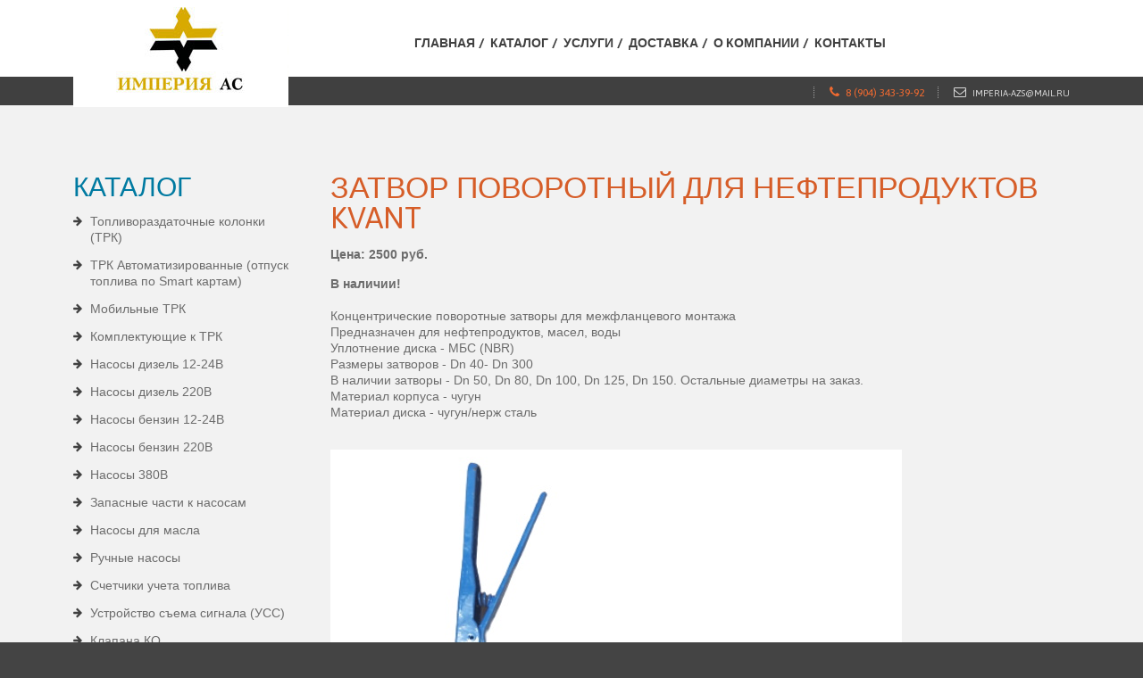

--- FILE ---
content_type: text/html; charset=UTF-8
request_url: https://imperia-as.ru/product/649/zatvor-povorotnyj-dlya-nefteproduktov-kvant.html
body_size: 4052
content:
<!DOCTYPE html>
<html lang="ru">

<head>
    <title>Затвор поворотный KVANT для нефтепродуктов  - купить Затвор поворотный KVANT для нефтепродуктов</title>
    <meta name="description" content="Затвор поворотный KVANT для нефтепродуктов Dn 50, Dn 80, Dn 100 всегда в наличии! Гарантия. Доставка по России" />
    <meta name="keywords" content="Затвор поворотный KVANT для нефтепродуктов" />
	<meta name="yandex-verification" content="bfa9c5cac41372ac" />
    <meta charset="utf-8">
    <link rel="icon" href="/favicon.ico" type="image/x-icon">
    <link rel="shortcut icon" href="/favicon.ico" type="image/x-icon" />
    <link rel="stylesheet" href="/css/style.css">
    <script src="/js/jquery.js"></script>
    <script src="/js/jquery-migrate-1.2.1.js"></script>
    <script src="/js/jquery.easing.1.3.js"></script>
    <script src="/js/scroll_to_top.js"></script>
    <script src="/js/script.js"></script>
    <script src="/js/TMForm.js"></script>
    <script src="/js/jquery.equalheights.js"></script>
    <script src="/js/superfish.js"></script>
    <script src="/js/jquery.mobilemenu.js"></script>
    <script src="/js/touchTouch.jquery.js"></script>
    <script src="/js/jquery.tools.min.js"></script>
    <!-- font-awesome font -->
    <link rel="stylesheet" href="/fonts/font-awesome.css" type="text/css" media="screen">
    <!-- fontello font -->
    <script src="/js/camera.js"></script>
    <!--[if (gt IE 9)|!(IE)]><!-->
    <script src="/js/jquery.mobile.customized.min.js"></script>
    <!--<![endif]-->
    <script src="/js/owl.carousel.js"></script>
    <script>
    $(document).ready(function() {
        /*carousel*/
        var owl = $("#owl");
        owl.owlCarousel({
            items: 9, //10 items above 1000px browser width
            itemsDesktop: [995, 5], //5 items between 1000px and 901px
            itemsDesktopSmall: [767, 4], // betweem 900px and 601px
            itemsTablet: [700, 3], //2 items between 600 and 0
            itemsMobile: [479, 2], // itemsMobile disabled - inherit from itemsTablet option
            navigation: true,
            pagination: false
        });
        /*carousel*/
        var owl = $("#owl2");
        owl.owlCarousel({
            items: 3, //10 items above 1000px browser width
            itemsDesktop: [995, 3], //5 items between 1000px and 901px
            itemsDesktopSmall: [767, 2], // betweem 900px and 601px
            itemsTablet: [700, 2], //2 items between 600 and 0
            itemsMobile: [479, 1], // itemsMobile disabled - inherit from itemsTablet option
            navigation: false,
            pagination: true
        });
    });
    </script>
    <!--[if lt IE 8]>
         <div style=' clear: both; text-align:center; position: relative;'>
            <a href="http://windows.microsoft.com/en-US/internet-explorer/products/ie/home?ocid=ie6_countdown_bannercode">
                <img src="http://storage.ie6countdown.com/assets/100/images/banners/warning_bar_0000_us.jpg" border="0" height="42" width="820" alt="You are using an outdated browser. For a faster, safer browsing experience, upgrade for free today." />
            </a>
        </div>
     <![endif]-->
    <!--[if lt IE 9]>
            <script src="/js/html5shiv.js"></script>
        <link rel="stylesheet" type="text/css" media="screen" href="/css/ie.css">
     <![endif]-->
</head>

<body>
    <div id="back-top"><i class="fa fa-arrow-circle-up"></i>
    </div>
    <div class="main">
        <div class="div-content content_page">
            <header>
                <div class="container z1">
                    <div class="row">
                        <div class="grid_9">
                            <h1>
                                <a href="/">
                                    <img src="/images/logo.jpg" alt="Woody">
                                </a>
                            </h1>
                            <nav>
                                <ul class="sf-menu header_menu">
                                    <li id="first-li"><a href="/">Главная</a></li>
                                    <li><a href="/catalog/listitems.html">Каталог</a></li>
                                    <li><a href="/services.html">Услуги</a></li>
                                    <li><a href="/delivery.html">Доставка</a></li>
                                    <li><a href="/about.html">О компании</a></li>
                                    <li id="last-li"><a href="/contacts.html">Контакты<strong></strong></a></li>
                                </ul>
                            </nav>
                        </div>
                    </div>
                </div>
                <div class="header_section2">
                    <div class="container">
                        <p class="txt1">
                            <span class="line1"></span>
                            <span class="color1"><i class="fa fa-phone"></i> 
                                <span class="fs12">8 (904) 343-39-92</span>
                            </span>
                            <span class="line1"></span>
                            <br><i class="fa fa-envelope-o"></i>
                            <script type="text/javascript">
                            eval(unescape('%64%6f%63%75%6d%65%6e%74%2e%77%72%69%74%65%28%27%3c%61%20%68%72%65%66%3d%22%6d%61%69%6c%74%6f%3a%69%6d%70%65%72%69%61%2d%61%7a%73%40%6d%61%69%6c%2e%72%75%22%3e%69%6d%70%65%72%69%61%2d%61%7a%73%40%6d%61%69%6c%2e%72%75%3c%2f%61%3e%27%29%3b'))
                            </script>
                        </p>
                    </div>
                </div>
            </header>
                        <div class="container">
    <div class="row">
        <div class="grid_3">
            <h3 class="v2">Каталог</h3>
            <ul class="listWithMarker">
               
                <li><a href="/catalog/listitems/1/0.html">Топливораздаточные колонки (ТРК)</a></li>
                 
               
                <li><a href="/catalog/listitems/33/0.html">ТРК Автоматизированные (отпуск топлива по Smart картам)</a></li>
                 
               
                <li><a href="/catalog/listitems/2/0.html">Мобильные ТРК</a></li>
                 
               
                <li><a href="/catalog/listitems/25/0.html">Комплектующие к ТРК</a></li>
                 
               
                <li><a href="/catalog/listitems/3/0.html">Насосы дизель 12-24В</a></li>
                 
               
                <li><a href="/catalog/listitems/4/0.html">Насосы дизель 220В</a></li>
                 
               
                <li><a href="/catalog/listitems/5/0.html">Насосы бензин 12-24В</a></li>
                 
               
                <li><a href="/catalog/listitems/6/0.html">Насосы бензин 220В</a></li>
                 
               
                <li><a href="/catalog/listitems/7/0.html">Насосы 380В</a></li>
                 
               
                <li><a href="/catalog/listitems/28/0.html">Запасные части к насосам</a></li>
                 
               
                <li><a href="/catalog/listitems/8/0.html">Насосы для масла</a></li>
                 
               
                <li><a href="/catalog/listitems/9/0.html">Ручные насосы</a></li>
                 
               
                <li><a href="/catalog/listitems/10/0.html">Счетчики учета топлива</a></li>
                 
               
                <li><a href="/catalog/listitems/31/0.html">Устройство съема сигнала (УСС)</a></li>
                 
               
                <li><a href="/catalog/listitems/34/0.html">Клапана КО</a></li>
                 
               
                <li><a href="/catalog/listitems/11/0.html">Пистолеты раздаточные</a></li>
                 
               
                <li><a href="/catalog/listitems/23/0.html">Комплектующие к пистолетам</a></li>
                 
               
                <li><a href="/catalog/listitems/12/0.html">Фильтры очистки топлива</a></li>
                 
               
                <li><a href="/catalog/listitems/13/0.html">Топливные рукава и РТИ</a></li>
                 
               
                <li><a href="/catalog/listitems/14/0.html">Соединительная и быстроразъемная арматура</a></li>
                 
               
                <li><a href="/catalog/listitems/32/0.html">Катушка автоматическая для топливного шланга</a></li>
                 
               
                <li class="active" ><a href="/catalog/listitems/15/0.html">Оборудование для бензовозов и топливозаправщиков</a></li>
                                                                                                                                                                                                                                                                                                                                                    <li>
                    <ul>
                      <li><a href="/catalog/listitems/15/43.html">УЗА - устройство заземления автоцистерн</a>
                      </li>
                    </ul>
                    </li>
                                                                                                                                                                                                                                                                                                                                                                                                                                                                                                                                                                                                                                                                                                                                                                                                                                                                                                                                                                                                                                                                                                                                                               
               
                <li><a href="/catalog/listitems/16/0.html">Знаки опасных грузов ДОПОГ (ADR)</a></li>
                 
               
                <li><a href="/catalog/listitems/29/0.html">Донные клапана для Бензовозов</a></li>
                 
               
                <li><a href="/catalog/listitems/17/0.html">Резервуарное оборудование</a></li>
                 
               
                <li><a href="/catalog/listitems/18/0.html">Трубопроводная арматура</a></li>
                 
               
                <li><a href="/catalog/listitems/19/0.html">Метрологическое оборудование</a></li>
                 
               
                <li><a href="/catalog/listitems/20/0.html">Дополнительное оборудование</a></li>
                 
               
                <li><a href="/catalog/listitems/21/0.html">Противопожарное оборудование</a></li>
                 
               
                <li><a href="/catalog/listitems/22/0.html">Мотопомпы</a></li>
                 
               
                <li><a href="/catalog/listitems/26/0.html">Пластиковый трубопровод</a></li>
                 
                          </ul>
        </div>
        <div class="grid_9">
        <h4 class="v2">Затвор поворотный для нефтепродуктов KVANT</h4>
        <p><span style="font-weight:bold;">Цена: 2500 руб.</span></p>        	<p><span style="font-weight:bold;"> В наличии!</span>
<br><br>
Концентрические поворотные затворы для межфланцевого монтажа
<br>
Предназначен для нефтепродуктов, масел, воды
<br>
Уплотнение диска - МБС (NBR)
<br>
Размеры затворов - Dn 40- Dn 300
<br> В наличии затворы - Dn 50, Dn 80, Dn 100, Dn 125, Dn 150. Остальные диаметры на заказ.
<br>Материал корпуса - чугун
<br>Материал диска - чугун/нерж сталь</p>
        	<p><img  class="img_holder img3" src="/images/contents/649.jpg" alt="Затвор поворотный для нефтепродуктов KVANT"></p>
        </div>
    </div>
</div>
            <script type="text/javascript">
            jQuery('#camera_wrap').camera({
                loader: false,
                time: 2000,
                pagination: true,
                thumbnails: false,
                height: '29.84375%',
                height: '350px',
                fx: 'simpleFade',
                rows: '1',
                slicedCols: '1',
                slicedRows: '1',
                caption: false
            });

            $(document).ready(function() {
                $('.magnifier2').touchTouch();
            });
            </script>
        </div>
    </div>
    <footer>
        <div class="footer_priv">
            <div class="container">
                <p class="txt_priv">&copy; 2014-2026 <a href="http://imperia-as.ru">«Империя-АС» - все для АЗС и нефтебаз</a>
                        <br>
                </p>
                <p class="txt6"><a href="http://krk-media.ru">KRK MEDIA - разработка, поддержка и продвижение сайтов</a>&nbsp;&nbsp;|&nbsp;&nbsp;<a href="http://krk-host.ru">KRK HOST - хостинг сайтов, регстрация доменов</a>
                </p>
                <p>
<noindex>
<!-- Yandex.Metrika counter -->
<script type="text/javascript" >
   (function(m,e,t,r,i,k,a){m[i]=m[i]||function(){(m[i].a=m[i].a||[]).push(arguments)};
   m[i].l=1*new Date();k=e.createElement(t),a=e.getElementsByTagName(t)[0],k.async=1,k.src=r,a.parentNode.insertBefore(k,a)})
   (window, document, "script", "https://mc.yandex.ru/metrika/tag.js", "ym");

   ym(52274257, "init", {
        id:52274257,
        clickmap:true,
        trackLinks:true,
        accurateTrackBounce:true,
        webvisor:true
   });
</script>
<noscript><div><img src="https://mc.yandex.ru/watch/52274257" style="position:absolute; left:-9999px;" alt="" /></div></noscript>
<!-- /Yandex.Metrika counter -->
<!-- BEGIN JIVOSITE CODE {literal} -->
<script type='text/javascript'>
(function(){ var widget_id = 'JsoR22ewhr';
var s = document.createElement('script'); s.type = 'text/javascript'; s.async = true; s.src = '//code.jivosite.com/script/widget/'+widget_id; var ss = document.getElementsByTagName('script')[0]; ss.parentNode.insertBefore(s, ss);})();</script>
<!-- {/literal} END JIVOSITE CODE -->
</noindex>
                </p>
            </div>
        </div>
    </footer>
</body>

</html>


--- FILE ---
content_type: text/css
request_url: https://imperia-as.ru/css/style.css
body_size: 4592
content:
@import "../css/grid.css";
@import "../css/superfish.css";
@import "../css/touchTouch.css";
@import "../css/form.css";
@import "../css/animation.css";
@import "../css/owl.carousel.css";
@import "../css/camera.css";
@import url(//fonts.googleapis.com/css?family=Asap:400,700,400italic,700italic);
input::-ms-clear {
    display: none
}

a[href^="tel:"] {
    color: inherit;
    text-decoration: none
}

* {
    -webkit-text-size-adjust: none
}

.clearfix:after,
.clearfix:before {
    display: table;
    content: "";
    line-height: 0
}

.clearfix:after {
    clear: both
}

.fleft {
    float: left
}

.fright {
    float: right
}

.clear {
    clear: both;
    width: 100%;
    font-size: 0;
    line-height: 0
}

.extra-wrap,
.wrapper,
.wrapper-extra {
    position: relative;
    overflow: hidden;
    width: 100%
}

.wrap {
    position: relative
}

.wrapper-after:after {
    display: block;
    visibility: hidden;
    clear: both;
    height: 0;
    content: "."
}

.dis-block {
    display: block
}

.dis-inblock {
    display: inline-block
}

.txt_left {
    text-align: left
}

.txt_right {
    text-align: right
}

.txt_cntr {
    text-align: center
}

.txt_ital {
    font-style: italic
}

.txt_line_through {
    text-decoration: line-through
}

.txt_upp {
    text-transform: uppercase
}

.marg-left-0 {
    margin-left: 0!important
}

.marg-right-0 {
    margin-right: 0!important
}

.marg-left-right-0 {
    margin-right: 0!important;
    margin-left: 0!important
}

.last-mbot {
    margin-bottom: 0!important
}

.last-pbot {
    padding-bottom: 0!important
}

.last-mpbot {
    margin-bottom: 0!important;
    padding-bottom: 0!important
}

.marRight1 {
    margin-right: 3px
}

.marRight2 {
    margin-right: 20px
}

.padTop1 {
    padding-top: 20px
}

.padLeft1 {
    padding-left: 30px
}

.padBot1 {
    padding-bottom: 60px
}

.padBot2 {
    padding-bottom: 41px
}

.mar1 {
    margin-right: 4px
}

.mar2 {
    margin-right: 41px
}

.pos_rel {
    position: relative
}

.marTop0 {
    margin-top: 0
}

.marTop1 {
    margin-top: 6px!important
}

.marTop2 {
    margin-top: 10px;
    margin-bottom: 21px
}

.marTop3 {
    margin-top: 12px!important;
    margin-bottom: 21px
}

.marTop4 {
    margin-top: 57px!important
}

.marTop5 {
    margin-top: 18px!important;
    margin-bottom: 12px;
    display: inline-block
}

.marTop6 {
    margin-top: 19px!important;
    font: 700 53px/113px Arial, sans-serif!important;
    margin-bottom: 14px
}

.marTop7 {
    margin-top: 14px
}

.marTop8 {
    margin-top: 22px!important;
    margin-bottom: 22px
}

.marTop9 {
    margin-top: 14px
}

.marTop10 {
    margin-top: 0;
    margin-bottom: 22px
}

.marBot1 {
    margin-bottom: 10px!important
}

.quote_1 {
    text-align: center;
    max-width: 660px;
    display: inline-block;
    margin-top: 34px
}

.hline2 {
    margin-top: 65px;
    width: 100%;
    height: 3px;
    background: #545454;
    position: relative
}

.vline {
    display: inline-block;
    position: relative;
    width: 1px;
    height: 62px;
    background: url(../images/vline.png) repeat-y;
    margin: 6px 0 5px 4px
}

#page4 p {
    margin-bottom: 9px
}

.box,
.box2,
.box3 {
    overflow: hidden
}

.bold {
    font-weight: 700
}

.black {
    font-weight: 900
}

.fw400 {
    font-weight: 400
}

.fw600 {
    font-weight: 600
}

.color1 {
    color: #f06a30
}

.color2 {
    color: #404040
}

.color3 {
    color: #d65d28
}

body,
html {
    margin: 0;
    padding: 0;
    height: 100%
}

body {
    min-width: 300px;
    background: #444;
    color: #6c6c6c;
    font: 14px/18px Arial, Helvetica, sans-serif
}

.fs_12 {
    font-size: 12px
}

.fs_14 {
    font-size: 14px
}

.lh21 {
    line-height: 21px
}

#back-top {
    position: fixed;
    bottom: 40px;
    left: 51%;
    z-index: 1000;
    display: none;
    margin-left: 620px;
    width: 42px;
    height: 42px;
    color: #6c6c6c;
    text-align: center;
    cursor: pointer;
    border-radius: 1500px
}

#back-top i {
    line-height: 28px;
    font-size: 28px
}

#back-top:hover {
    color: #d65d28
}

.main {
    padding: 0;
    width: 100%;
    height: auto;
    background: #f2f2f2
}

.div-content {
    margin: 0 auto;
    padding-top: 0;
    padding-bottom: 0;
    width: 100%;
    overflow: hidden
}

.div-content.content_page {
    padding-bottom: 70px
}

.txt_col1 {
    position: relative;
    display: inline-block;
    width: 64px
}

h1 {
    position: relative;
    margin: 0 0 -34px;
    float: left
}

h1 img {
    max-width: inherit
}

h2 {
    font: 700 34px/34px Asap, Arial, sans-serif;
    color: #d65d28;
    margin-top: 67px;
    margin-left: -4px
}

h3 {
    font: 30px/30px Asap, Arial, sans-serif;
    color: #007aa1;
    margin-top: 61px;
    text-transform: uppercase
}

h3.v2 {
    margin-top: 76px
}

h4 {
    font: 34px/34px Asap, Arial, sans-serif;
    color: #d65d28;
    margin-top: 69px;
    text-transform: uppercase
}

h4.v2 {
    margin-top: 75px
}

h4.v3 {
    margin-top: 61px
}

#search-results h4 {
    color: #000;
    padding-bottom: 12px;
    margin-top: 20px;
    font: 24px/24px Asap, Arial, sans-serif
}

span.search {
    color: #d65d28!important
}

#search-results h4 a:hover {
    color: #d65d28
}

h5 {
    margin-top: 7px;
    margin-bottom: 0;
    color: #333;
    text-transform: uppercase;
    font: 14px/22px Asap, Arial, sans-serif
}

.txt1 {
    font: 10px/15px Asap, Arial, sans-serif;
    color: #d8d8d8;
    text-transform: uppercase;
    margin-top: 5px;
    float: right
}

.fs12 {
    font-size: 12px
}

.txt1 i {
    display: inline-block;
    margin: -4px 5px 0;
    font: normal normal 14px/20px FontAwesome
}

.txt2 {
    font: 11px/11px Arial, sans-serif;
    color: #fff;
    text-transform: uppercase;
    margin-top: 0;
    -webkit-transition: all .6s ease;
    -moz-transition: all .6s ease;
    -o-transition: all .6s ease;
    transition: all .6s ease;
    letter-spacing: 1px
}

.txt2 i {
    font-size: 16px;
    display: inline-block;
    margin-top: -3px
}

.txt3 {
    font: 700 34px/34px Asap, Arial, sans-serif;
    color: #d65d28;
    margin-top: 36px;
    text-transform: uppercase
}

.icon1 {
    width: 60px;
    height: 60px;
    margin-right: 11px;
    border-radius: 500px;
    text-align: center;
    color: #fff;
    background: #d65d28;
    font: normal normal 27px/60px FontAwesome;
    line-height: 60px!important;
    display: inline-block;
    margin-top: -14px
}

.txt4 {
    font: 14px/22px Arial, sans-serif;
    color: #d65d28;
    margin-top: 32px
}

.txt5 {
    font: 700 14px/22px Arial, sans-serif;
    color: #404040;
    margin-top: 0;
    text-transform: uppercase;
    margin-left: 4px
}

.txt5.v2 {
    margin-top: 125px
}

.footer_title {
    font: 18px/22px Arial, sans-serif;
    color: #d65d28;
    margin-top: 33px;
    text-transform: uppercase
}

.txt6 {
    font: 10px/16px Arial, sans-serif;
    color: #b0b0b0;
    margin-top: 2px
}

.txt7 {
    font: 700 34px/34px Asap, Arial, sans-serif;
    color: #d65d28;
    margin-top: 76px
}

p {
    margin-top: 15px
}

img {
    margin-bottom: 0;
    max-width: 100%;
    height: auto
}

.col1 {
    float: left;
    width: 29%;
    margin-right: 6%
}

.col1.m0 {
    margin: 0
}

.upp {
    text-transform: uppercase
}

.img1 {
    margin-top: 10px;
    float: left;
    margin-right: 20px
}

.img2 {
    margin-top: 18px;
    margin-bottom: 24px
}

.img3 {
    margin-top: 18px;
    float: left;
    margin-right: 36px
}

.img_rounded {
    border-radius: 500px;
    overflow: hidden
}

.img_holder {
    position: relative;
    z-index: 1
}

.img_border {
    border: 5px solid #fff;
    -webkit-box-sizing: border-box;
    -moz-box-sizing: border-box;
    box-sizing: border-box;
    -moz-box-shadow: 0 0 10px rgba(0, 0, 0, .2);
    -webkit-box-shadow: 0 0 10px rgba(0, 0, 0, .2);
    box-shadow: 0 0 10px rgba(0, 0, 0, .2)
}

.img_shadow {
    position: relative
}

.img_shadow:before {
    position: absolute;
    display: inline-block;
    content: '';
    width: 223px;
    height: 96px;
    right: -15px;
    bottom: -12px;
    background: url(../images/img_shadow1.png) no-repeat;
    z-index: 0
}

a {
    text-decoration: none;
    cursor: pointer;
    color: inherit
}

a.link1:hover {
    color: #000
}

.link_img {
    margin-top: 35px;
    display: inline-block;
    margin-bottom: 6px
}

.link_img.v2 {
    margin-top: 18px;
    margin-bottom: 17px
}

a.link_logo:hover img {
    opacity: .6
}

a:hover {
    color: #f06a30;
    text-decoration: none
}

a {
    -webkit-transition: all .3s ease;
    -moz-transition: all .3s ease;
    -o-transition: all .3s ease;
    transition: all .3s ease
}

.sign2 {
    position: relative;
    display: inline-block;
    content: '';
    width: 4px;
    height: 4px;
    margin: 8px 7px 0;
    background: url(../images/sign2.png) no-repeat
}

.num_section {
    position: relative;
    margin-top: 72px;
    width: 124px;
    height: 125px;
    font: 700 27px/113px Arial, sans-serif;
    color: #d65d28;
    border: 8px solid #d65d28;
    -webkit-box-sizing: border-box;
    -moz-box-sizing: border-box;
    box-sizing: border-box;
    text-align: center;
    border-radius: 500px;
    display: inline-block
}

.num_section.date {
    float: left;
    margin-right: 31px;
    color: #1daca8;
    border: 8px solid #1daca8;
    margin-top: 18px
}

.num_section.v2 {
    margin-top: 0;
    color: #1daca8;
    border: 8px solid #1daca8
}

.num_section.v3 {
    color: #007aa1;
    border: 8px solid #007aa1
}

.num_section.v4 {
    color: #404040;
    border: 8px solid #404040
}

.img_section {
    position: relative;
    margin-bottom: -5px
}

.img_section_txt {
    position: absolute;
    width: 100%;
    left: 0;
    bottom: 0;
    background: url(../images/bg1.png);
    -webkit-box-sizing: border-box;
    -moz-box-sizing: border-box;
    box-sizing: border-box;
    padding: 22px 23px 18px 20px;
    color: #fff;
    -webkit-transition: all .6s ease;
    -moz-transition: all .6s ease;
    -o-transition: all .6s ease;
    transition: all .6s ease
}

.img_section_txt.v2 {
    min-height: 0
}

.link_img:hover .txt2 {
    color: #d65d28
}

.date_section {
    position: relative;
    width: 100%;
    max-width: 69px;
    float: left;
    margin-top: -6px
}

.day {
    font: 700 41px/41px Arial, sans-serif;
    margin-top: 18px;
    display: block
}

.month {
    font: 700 20px/22px Arial, sans-serif;
    margin-top: 6px;
    display: block;
    text-transform: uppercase
}

header {
    position: relative;
    z-index: 9;
    padding: 0;
    background: #fff
}

.header_section2 {
    background: #404040;
    padding: 6px 0 5px;
    position: relative;
    z-index: 0
}

.z1,
header .grid_9 {
    position: relative;
    z-index: 1
}

.gradient1 {
    background: #f4f4f4;
    background: -moz-linear-gradient(top, #f4f4f4, #dfdfdf);
    background: -webkit-gradient(linear, left top, left bottom, color-stop(0%, #f4f4f4), color-stop(100%, #dfdfdf));
    background: -webkit-linear-gradient(top, #f4f4f4, #dfdfdf);
    background: -o-linear-gradient(top, #f4f4f4, #dfdfdf);
    background: -ms-linear-gradient(top, #f4f4f4, #dfdfdf);
    background: linear-gradient(top, #f4f4f4, #dfdfdf)
}

header.content_header {
    border-bottom: 1px solid #dedddd
}

.gall_holder {
    padding: 35px 0 0;
    -webkit-box-sizing: border-box;
    -moz-box-sizing: border-box;
    box-sizing: border-box
}

.bot_line {
    display: inline-block;
    margin-top: 2px;
    margin-bottom: 42px;
    width: 100%;
    height: 1px;
    background: #f2f2f2
}

.bq_section {
    position: relative;
    padding-left: 49px;
    background: url(../images/quote_sign2.png) 0 5px no-repeat;
    margin-top: 27px;
    font: 14px/21px Asap, Arial, sans-serif;
    font-style: italic;
    color: #545451
}

blockquote {
    position: relative;
    background: #f0f2f1;
    border-radius: 10px;
    width: 100%;
    -webkit-box-sizing: border-box;
    -moz-box-sizing: border-box;
    box-sizing: border-box;
    padding: 16px 35px 23px 46px;
    margin-top: 127px;
    margin-bottom: 58px
}

blockquote:after,
blockquote:before {
    position: absolute;
    display: inline-block;
    content: '';
    width: 51px;
    height: 43px;
    left: 3px;
    top: -61px;
    background: url(../images/quote_sign1.png) no-repeat
}

blockquote:after {
    background: url(../images/quote_sign2.png) no-repeat;
    left: auto;
    top: auto;
    right: 12px;
    bottom: -61px
}

.box-1 {
    margin: 59px 0 0;
    padding: 6px 0 19px;
    background: #fff
}

.img_txt {
    position: relative;
    padding: 17px 70px 15px 26px;
    -webkit-box-sizing: border-box;
    -moz-box-sizing: border-box;
    box-sizing: border-box;
    background: #282827
}

.img_box {
    background: #fff;
    -webkit-box-sizing: border-box;
    -moz-box-sizing: border-box;
    box-sizing: border-box;
    padding: 13px 13px 8px;
    margin-top: 47px;
    line-height: 21px
}

.listWithMarker {
    margin: 15px 0 -6px
}

.listWithMarker li {
    display: block;
    padding-left: 19px;
    background: url(../images/list_marker.png) 0 3px no-repeat;
    margin-bottom: 13px;
    padding-bottom: 0
}

.listWithMarker li a {
    text-decoration: none
}

.listWithMarker li.active a {
    color: #d65d28;
    font-weight: bold;
}

.listWithMarker li a:hover,
.listWithMarker li.current a {
    color: #d65d28
}

.list2 {
    margin-top: 13px
}

.list2 li {
    display: block;
    padding-bottom: 3px
}

.list2 i {
    display: inline-block;
    margin-top: 2px;
    width: 25px
}

.list2 li a {
    color: #fff;
    text-decoration: none;
    line-height: 18px
}

.list2 li a:hover,
.list2 li.current a {
    color: #1daca8
}

.list3 {
    margin-top: 7px;
    float: left;
    margin-left: 3px
}

.list3 li {
    display: block;
    float: left;
    margin-right: 22px
}

.list3 li a {
    color: #fff;
    text-decoration: none;
    font: 14px/20px Asap, Arial, sans-serif;
    text-transform: uppercase
}

.list3 li a:hover,
.list3 li.current a {
    color: #2f2f2f
}

.list4 {
    margin-top: 75px
}

.list4 li {
    display: block;
    padding-bottom: 3px
}

.list4 li a {
    color: #333;
    text-decoration: none;
    font: 700 24px/26px Asap, Arial, sans-serif;
    background: #f0f2f1;
    border-radius: 10px;
    display: block;
    width: 100%;
    -webkit-box-sizing: border-box;
    -moz-box-sizing: border-box;
    box-sizing: border-box;
    padding: 16px 3px 15px 20px;
    text-transform: uppercase
}

.list4 li a:hover,
.list4 li.current a {
    color: #fff;
    background: #d32026
}

.comments_btn {
    padding-left: 19px;
    background: url(../images/comment_icon.png) 0 2px no-repeat;
    color: #6b6b6b
}

#search2 {
    margin-top: 33px;
    padding-bottom: 34px
}

#search2 input {
    width: 100%;
    float: left;
    color: #898989;
    font: 300 14px/20px Asap, Arial, Helvetica, sans-serif;
    height: 32px;
    padding: 5px 5px 5px 14px;
    box-shadow: none;
    -webkit-appearance: none;
    resize: none;
    outline: 0;
    -webkit-border-radius: 0;
    -moz-border-radius: 0;
    border-radius: 0;
    -webkit-box-sizing: border-box;
    -moz-box-sizing: border-box;
    box-sizing: border-box;
    background: #fff;
    border: 1px solid #d9d9d9;
    overflow: hidden
}

.more_btn {
    display: inline-block;
    margin-top: 24px;
    color: #404040;
    text-decoration: none;
    font: 700 11px/20px Arial, sans-serif;
    letter-spacing: 2px;
    text-transform: uppercase;
    padding: 7px 0;
    width: 142px;
    text-align: center;
    border: 1px solid #404040
}

.more_btn:hover {
    color: #d65d28;
    border: 1px solid #d65d28
}

.more_btn4 {
    position: relative;
    display: inline-block;
    width: 30px;
    height: 32px;
    color: #d65d28;
    background: #fff;
    border: 1px solid #d7d7d7;
    -webkit-box-sizing: border-box;
    -moz-box-sizing: border-box;
    box-sizing: border-box;
    border-left: none;
    text-align: center
}

.more_btn4 i {
    font: normal normal 18px/32px FontAwesome;
    display: inline-block;
    margin-left: -7px
}

.more_btn4:hover {
    color: #000
}

figure {
    display: block;
    margin-top: 7px;
    margin-bottom: 0
}

figure.img_inner {
    display: block;
    overflow: hidden;
    height: auto;
    line-height: 0;
    margin: 0
}

figure iframe {
    width: 100%;
    height: 400px
}

figure.img_inner.v2 {
    margin-top: 39px
}

figure.img_inner.v2 iframe {
    height: 380px
}

figure.img_inner.v3 {
    margin-top: 0
}

figure.img_inner.v3 iframe {
    height: 304px
}

.map_holder {
    max-width: 418px;
    margin-top: 18px
}

address {
    display: block;
    margin-top: 24px;
    font-style: normal;
    margin-bottom: 0;
    color: #6c6c6c
}

address dl dt {
    display: inline-block;
    color: #d65d28;
    font-weight: 700;
    margin-bottom: 0
}

address dd span {
    position: relative;
    display: inline-block;
    width: 96px
}

.width1 {
    position: relative;
    display: inline-block;
    width: 73px
}

.magnifier2,
.magnifier3 {
    position: relative;
    display: inline-block
}

.zoom,
.zoom2 {
    position: absolute;
    top: 0;
    left: 0;
    -webkit-box-sizing: border-box;
    -moz-box-sizing: border-box;
    box-sizing: border-box;
    width: 100%;
    height: 100%;
    background: url(../images/magnifier2.png) 50% 50% no-repeat;
    -webkit-transition: all .6s ease;
    -moz-transition: all .6s ease;
    -o-transition: all .6s ease;
    transition: all .6s ease
}

.zoom2 {
    background: url(../images/magnifier2.png) 50% 50% no-repeat
}

a.magnifier2:hover .zoom {
    opacity: 1
}

a.magnifier2 .zoom {
    opacity: 0
}

a.magnifier3:hover .zoom2 {
    opacity: 1
}

a.magnifier3 .zoom2 {
    opacity: 0
}

footer {
    display: block;
    width: 100%;
    margin-top: 0;
    position: relative;
    color: #fff
}

.footer_section1 {
    background: #383838;
    padding-top: 26px;
    padding-bottom: 38px
}

.footer_priv {
    padding: 28px 0 30px;
    text-align: right
}

p.txt_priv {
    color: #f2f2f2;
    font: 12px/21px Asap, Arial, sans-serif;
    margin-top: 16px
}

.line1 {
    display: inline-block;
    content: '';
    width: 1px;
    height: 13px;
    left: 0;
    top: 0;
    margin: 0 10px 0 13px;
    background: url(../images/vline3.png) repeat-y
}

.soc_icons {
    position: relative;
    display: inline-block;
    margin-top: 0;
    white-space: nowrap;
    float: right;
    margin-right: 0;
    margin-left: 20px
}

.soc_icons>li {
    position: relative;
    display: inline-block;
    margin-left: 0
}

.soc_icons>li>a {
    position: relative;
    color: #fff;
    line-height: 1em;
    -webkit-transition: all .4s ease-out;
    -moz-transition: all .4s ease-out;
    -o-transition: all .4s ease-out;
    transition: all .4s ease-out;
    display: inline-block;
    text-align: center;
    border-radius: 500px;
    width: 23px;
    height: 23px;
    background: #3a5a9f
}

.soc_icons>li+li>a {
    background: #45b0e3
}

.soc_icons>li+li+ li>a {
    background: #d61119
}

.soc_icons>li+li+ li+ li>a {
    background: #1783bc
}

.soc_icons>li+li+ li+ li+ li>a {
    background: #676767
}

.soc_icons>li+li+ li+ li+ li>a i {
    font-size: 12px
}

.soc_icons i {
    font: normal normal 14px/23px FontAwesome
}

.soc_icons>li>a:hover {
    color: #fff;
    background: #000!important;
    text-decoration: none
}

#search1 {
    position: relative;
    width: 170px;
    margin-top: 30px;
    float: right
}

#search1 input {
    width: 140px;
    float: left;
    color: #333;
    font: 14px/21px Arial, Helvetica, sans-serif;
    height: 32px;
    padding: 5px 10px 6px;
    box-shadow: none;
    -webkit-appearance: none;
    resize: none;
    outline: 0;
    -webkit-border-radius: 0;
    -moz-border-radius: 0;
    border-radius: 0;
    -webkit-box-sizing: border-box;
    -moz-box-sizing: border-box;
    box-sizing: border-box;
    background: #fff;
    border: 1px solid #d7d7d7;
    overflow: hidden;
    display: inline-block;
    margin-right: -1px
}

.indent1 {
    margin-top: 70px
}

.priv_section1 {
    float: left
}

.priv_section2 {
    float: right
}

.txt1 br {
    display: none
}

@media only screen and (max-width:1199px) {
    .div-content {
        width: 100%
    }
    address dd span {
        width: 74px
    }
    .caption {
        left: 15px;
        margin-left: 0
    }
    .camera_next,
    .camera_prev {
        left: 55px;
        margin-left: 0
    }
    .camera_next {
        left: 160px
    }
    .img_section_txt {
        padding: 22px 8px 18px 10px
    }
    .img_section,
    .link_img,
    .link_img img,
    figure,
    figure a {
        width: 100%
    }
}

@media only screen and (max-width:979px) {
    .address figure iframe {
        max-width: 100%;
        width: 100%
    }
    address dd,
    footer .grid_3.alpha p {
        font-size: 12px
    }
    .magnifier2,
    figure iframe {
        width: 100%
    }
    h1 img {
        max-width: 320px
    }
    .img_shadow:after,
    .img_shadow:before {
        background: 0 0;
        display: none
    }
    .txt2 {
        letter-spacing: 0;
        font-size: 9px
    }
}

@media only screen and (max-width:767px) {
    img {
        width: 100%
    }
    img.no_resize {
        width: auto
    }
    .box {
        overflow: visible
    }
    .mobile_txt_cntr {
        text-align: center
    }
    figure iframe {
        height: 200px
    }
    #search1 {
        margin-top: 0;
        margin-bottom: 10px
    }
    .caption {
        padding-left: 10px;
        padding-right: 10px;
        width: 370px
    }
    .txt5.v2 {
        margin-top: 55px
    }
    footer .txt_right {
        text-align: left
    }
    .col1 {
        width: 100%;
        margin-right: 0
    }
    .img3 {
        margin-bottom: 10px
    }
}

@media only screen and (max-width:479px) {
    .hide,
    .hide2 {
        display: none
    }
    .txt1 br {
        display: block
    }
    .txt1 {
        float: left
    }
    .line1 {
        display: none
    }
    .caption {
        width: 90%;
        left: 5%
    }
    .caption span.slider_txt1 {
        font: 32px/50px Asap, Arial, Helvetica, sans-serif
    }
    h2 {
        margin-left: 0
    }
    .num_section.date {
        float: none
    }
}

.pager{
    text-align: center;
    padding: 25px 0;
    font-size: 0;
    line-height: 0;
}

.pager a,
.pager span{
    display: inline-block;
    font-size: 17px;
    font-weight: 400;
    text-decoration: none;
    color: #9D9D9D;
    line-height: 25px;
    padding: 0 5px;
    margin: 0 3px;
    -webkit-border-radius: 3px;
    -moz-border-radius: 3px;
    border-radius: 3px;
}

.pager a:hover{
    color: #D65D28;
}

.pager span{
    color: #fff;
    background: #D65D28
}


--- FILE ---
content_type: text/css
request_url: https://imperia-as.ru/css/grid.css
body_size: 1173
content:
a,abbr,acronym,address,applet,article,aside,audio,b,big,blockquote,body,canvas,caption,center,cite,code,dd,del,details,dfn,div,dl,dt,em,embed,fieldset,figcaption,figure,footer,form,h1,h2,h3,h4,h5,h6,header,hgroup,html,i,iframe,img,ins,kbd,label,legend,li,mark,menu,nav,object,ol,output,p,pre,q,ruby,s,samp,section,small,span,strike,strong,sub,summary,sup,table,tbody,td,tfoot,th,thead,time,tr,tt,u,ul,var,video{margin:0;padding:0;border:0;font:inherit;vertical-align:top}article,aside,details,figcaption,figure,footer,header,hgroup,menu,nav,section{display:block}body{line-height:1}ol,ul{list-style:none}blockquote,q{quotes:none}blockquote:after,blockquote:before,q:after,q:before{content:'';content:none}table{border-collapse:collapse;border-spacing:0}.clearfix:after,.clearfix:before{display:table;content:"";line-height:0}.clearfix:after{clear:both}.container .alpha{margin-left:0}.container .omega{margin-right:0}.row{margin-left:-36px}.row:after,.row:before{display:table;content:"";line-height:0}.row:after{clear:both}[class*=grid_]{float:left;min-height:1px;margin-left:36px}.container,.grid_12{width:1116px}.grid_11{width:1020px}.grid_10{width:924px}.grid_9{width:828px}.grid_8{width:732px}.grid_7{width:636px}.grid_6{width:540px}.grid_5{width:444px}.grid_4{width:348px}.grid_3{width:252px}.grid_2{width:156px}.grid_1{width:60px}.preffix_12{margin-left:1188px}.preffix_11{margin-left:1092px}.preffix_10{margin-left:996px}.preffix_9{margin-left:900px}.preffix_8{margin-left:804px}.preffix_7{margin-left:708px}.preffix_6{margin-left:612px}.preffix_5{margin-left:516px}.preffix_4{margin-left:420px}.preffix_3{margin-left:324px}.preffix_2{margin-left:228px}.preffix_1{margin-left:132px}.container{margin-right:auto;margin-left:auto;-webkit-box-sizing:border-box;-moz-box-sizing:border-box;box-sizing:border-box}.container:after,.container:before{display:table;content:"";line-height:0}.container:after{clear:both}@media (min-width:980px) and (max-width:1199px){.row{margin-left:-20px}.row:after,.row:before{display:table;content:"";line-height:0}.row:after{clear:both}[class*=grid_]{float:left;min-height:1px;margin-left:20px}.container,.grid_12{width:940px}.grid_11{width:860px}.grid_10{width:780px}.grid_9{width:700px}.grid_8{width:620px}.grid_7{width:540px}.grid_6{width:460px}.grid_5{width:380px}.grid_4{width:300px}.grid_3{width:220px}.grid_2{width:140px}.grid_1{width:60px}.preffix_12{margin-left:980px}.preffix_11{margin-left:900px}.preffix_10{margin-left:820px}.preffix_9{margin-left:740px}.preffix_8{margin-left:660px}.preffix_7{margin-left:580px}.preffix_6{margin-left:500px}.preffix_5{margin-left:420px}.preffix_4{margin-left:340px}.preffix_3{margin-left:260px}.preffix_2{margin-left:180px}.preffix_1{margin-left:100px}}@media (min-width:768px) and (max-width:979px){.row{margin-left:-20px}.row:after,.row:before{display:table;content:"";line-height:0}.row:after{clear:both}[class*=grid_]{float:left;min-height:1px;margin-left:20px}.container,.grid_12{width:748px}.grid_11{width:684px}.grid_10{width:620px}.grid_9{width:556px}.grid_8{width:492px}.grid_7{width:428px}.grid_6{width:364px}.grid_5{width:300px}.grid_4{width:236px}.grid_3{width:172px}.grid_2{width:108px}.grid_1{width:44px}.preffix_12{margin-left:788px}.preffix_11{margin-left:724px}.preffix_10{margin-left:660px}.preffix_9{margin-left:596px}.preffix_8{margin-left:532px}.preffix_7{margin-left:468px}.preffix_6{margin-left:404px}.preffix_5{margin-left:340px}.preffix_4{margin-left:276px}.preffix_3{margin-left:212px}.preffix_2{margin-left:148px}.preffix_1{margin-left:84px}}.select-menu{display:none!important}@media (max-width:767px){.container{width:420px;padding:0}.row{margin-left:0}[class*=grid_]{float:none;display:block;width:100%;margin-left:0;-webkit-box-sizing:border-box;-moz-box-sizing:border-box;box-sizing:border-box}.select-menu{display:block!important}}@media (max-width:479px){body{padding:0}.container{width:300px;padding:0 15px}.row{margin-left:0}}

--- FILE ---
content_type: text/css
request_url: https://imperia-as.ru/css/superfish.css
body_size: 1104
content:
nav a{font-size:14px}nav{display:inline-block;margin:38px -83px 0 0;float:right;min-height:37px}.sf-menu{display:block}.sf-menu ul{position:absolute;top:-999px;display:none;z-index:999}.sf-menu a{display:block}.sf-menu li.sfHover ul,.sf-menu li:hover ul{z-index:999}ul.sf-menu li.sfHover li ul,ul.sf-menu li:hover li ul{top:-999px;display:none;z-index:999}ul.sf-menu li li.sfHover ul,ul.sf-menu li li:hover ul{left:100%;top:0;z-index:999}ul.sf-menu>li{float:left;position:relative;margin-left:15px}ul.sf-menu>li:before{position:absolute;display:inline-block;content:'';width:7px;height:12px;right:-10px;top:5px;background:url(../images/menu_sep_line.png) no-repeat}ul.sf-menu>li#last-li:before{display:none}ul.sf-menu>li>a>.sf-sub-indicator{display:block;position:absolute;width:7px;height:4px;background:url(../images/indicator.png) 0 0 no-repeat;top:24px;left:50%;margin-left:-3px}#first-li{border-left:none}#last-li{border-right:none}ul.sf-menu>li:first-child{border-left:none}ul.sf-menu>li>a{display:block;font:700 14px/21px Asap,Georgia,sans-serif;color:#404040;padding:0 1px;text-align:center;text-transform:uppercase}ul.sf-menu>li>a strong{width:0;height:0;position:absolute;display:inline-block;left:-5%;top:0;-webkit-transition:all .3s ease;-moz-transition:all .3s ease;-o-transition:all .3s ease;transition:all .3s ease}ul.sf-menu>li.current>a,ul.sf-menu>li.sfHover>a,ul.sf-menu>li>a:hover{color:#d65d28}.sf-menu>li>ul{left:-19px;top:50px;width:175px;z-index:99;background:#58585b;padding:23px 0 15px;-moz-box-shadow:0 0 10px rgba(0,0,0,.2);-webkit-box-shadow:0 0 10px rgba(0,0,0,.2);box-shadow:0 0 10px rgba(0,0,0,.2)}.sf-menu>li>ul>li{font-size:12px;font-weight:400;position:relative;padding:0 0 11px}.sf-menu>li>ul>li>a{display:block;color:#fff;font:12px/12px Arial,sans-serif;padding:6px 0;text-align:center}.sf-menu>li>ul>li>a:hover,ul.sf-menu>li>ul>li.sfHover a{color:#424242;background:#fff;text-decoration:none}.sf-menu li li ul{left:177px!important;top:-23px!important;display:block;width:175px;z-index:99;background:#fff;padding:23px 0 15px;-moz-box-shadow:0 0 10px rgba(0,0,0,.2);-webkit-box-shadow:0 0 10px rgba(0,0,0,.2);box-shadow:0 0 10px rgba(0,0,0,.2)}.sf-menu>li>ul>li>a>span{background:url(../images/subindicator.png) 0 0 no-repeat;display:block;position:absolute;width:4px;height:7px;top:9px;right:8px}.sf-menu>li>ul>li.sfHover>a>span{background-position:right 0}.sf-menu li li li{float:none;font-size:12px;padding:0 0 11px}.sf-menu li li li a{display:block;color:#58585b!important;font:12px/12px Arial,sans-serif;padding:6px 0;background:none!important;text-align:center}.sf-menu li li li a:hover{color:#fff!important;background:#58585b!important;text-decoration:none}@media only screen and (max-width:1199px){ul.sf-menu>li{margin-left:5px}ul.sf-menu>li:before{display:none}ul.sf-menu>li>a{font:13px/21px Asap,Georgia,sans-serif}nav{margin-right:-30px}}@media only screen and (max-width:995px){ul.sf-menu>li{margin-left:15px}ul.sf-menu>li:before{display:inline-block;right:-12px;top:4px}ul.sf-menu>li>a{font:700 17px/21px Asap,Georgia,sans-serif}nav{float:none}}@media only screen and (max-width:767px){nav{float:none;font:12px/15px Arial,Helvetica,sans-serif;color:#98628b;padding:0;width:100%;margin:auto;margin-top:30px!important;margin-bottom:10px!important}.sf-menu{display:none;float:none}nav select{font:14px/20px Arial,Helvetica,sans-serif;color:#101010;width:100%;left:0;margin:3px auto 0;float:none;border:2px solid #e25d33;border-radius:0!important;-moz-border-radius:0!important;-webkit-border-radius:0!important;position:relative;outline:0!important;z-index:1000}nav{min-height:30px}}

--- FILE ---
content_type: text/css
request_url: https://imperia-as.ru/css/form.css
body_size: 822
content:
#contact-form{position:relative;margin-top:18px}#contact-form label{position:relative;/*!*/display:block;min-height:57px;margin-bottom:0;margin-right:0;box-shadow:none;width:418px}#contact-form label.last{margin-right:0}#contact-form label.message{width:100%;float:none}#contact-form label.phone{margin-right:0}#contact-form span{display:block}#contact-form ._placeholder{position:absolute;/*!*/left:0;right:0;top:0;bottom:0;cursor:text;padding:10px 10px 10px 15px;font:14px/20px Arial,Helvetica,sans-serif;color:#6c6c6c;display:block}#contact-form ._placeholder.focused{opacity:.4;filter:alpha(opacity=40)}#contact-form ._placeholder.hidden{display:none}input{-webkit-appearance:none}#contact-form input,#contact-form textarea{outline:0;-webkit-border-radius:0;-moz-border-radius:0;border-radius:0;padding:10px 10px 10px 15px;font:14px/20px Arial,Helvetica,sans-serif;color:#6c6c6c;border:none;border:1px solid #404040;width:100%;background:#f2f2f2;box-shadow:none;-webkit-appearance:none;resize:none;height:42px;-webkit-box-sizing:border-box;-moz-box-sizing:border-box;box-sizing:border-box}#contact-form textarea{width:100%;height:211px;margin-bottom:0;overflow:hidden}#contact-form .message{width:100%}#contact-form .empty-message,#contact-form .error-message{height:0;overflow:hidden;font:10px/20px Arial;-webkit-transition:.3s ease-in height;-moz-transition:.3s ease-in height;-o-transition:.3s ease-in height;transition:.3s ease-in height;position:absolute;right:3px;top:0}#contact-form .empty .empty-message,#contact-form .invalid .error-message{height:20px}#contact-form .success-message{position:absolute;overflow:hidden;height:0;left:0;top:0;-webkit-box-sizing:border-box;-moz-box-sizing:border-box;box-sizing:border-box;-webkit-box-shadow:none;-moz-box-shadow:none;box-shadow:none;background:#f2f2f2;z-index:10;width:100%;width:418px;text-align:center;-webkit-transition:all .4s linear;-moz-transition:all .4s linear;-o-transition:all .4s linear;transition:all .4s linear;padding:0}#contact-form.success .success-message{height:156px;padding:67px 0 0;border:none;border:1px solid #404040;-webkit-transition:all .4s linear;-moz-transition:all .4s linear;-o-transition:all .4s linear;transition:all .4s linear}.form_btns{display:block;float:right;margin-top:7px}.form_btns a{margin-left:30px;margin-top:19px!important;float:left;width:96px}@media only screen and (max-width:1199px){#contact-form{padding-top:0}#contact-form .success-message{width:100%}#contact-form label{width:100%;float:none}}@media only screen and (max-width:767px){#contact-form textarea{height:300px!important}#contact-form{margin-top:30px}#contact-form.success .success-message{height:159px;padding-top:80px}}@media only screen and (max-width:479px){#contact-form textarea{height:200px!important}}

--- FILE ---
content_type: text/css
request_url: https://imperia-as.ru/css/animation.css
body_size: 544
content:
.isotope,.isotope .isotope-item{-webkit-transition-duration:.8s;-moz-transition-duration:.8s;-ms-transition-duration:.8s;-o-transition-duration:.8s;transition-duration:.8s}.isotope{-webkit-transition-property:height,width;-moz-transition-property:height,width;-ms-transition-property:height,width;-o-transition-property:height,width;transition-property:height,width}.isotope .isotope-item.no-transition,.isotope.no-transition,.isotope.no-transition .isotope-item{-webkit-transition-duration:0s;-moz-transition-duration:0s;-ms-transition-duration:0s;-o-transition-duration:0s;transition-duration:0s}.isotope .isotope-item{-webkit-transition-property:top,left,opacity;-moz-transition-property:top,left,opacity;-ms-transition-property:top,left,opacity;-o-transition-property:top,left,opacity;transition-property:top,left,opacity}.transitions-enabled.masonry,.transitions-enabled.masonry .masonry-brick{-webkit-transition-duration:.7s;-moz-transition-duration:.7s;-o-transition-duration:.7s;transition-duration:.7s}.transitions-enabled.masonry{-webkit-transition-property:height,width;-moz-transition-property:height,width;-o-transition-property:height,width;transition-property:height,width}.transitions-enabled.masonry .masonry-brick{-webkit-transition-property:left,right,top;-moz-transition-property:left,right,top;-o-transition-property:left,right,top;transition-property:left,right,top}.isotope-item{z-index:2}.isotope-hidden.isotope-item{pointer-events:none;z-index:1}@-webkit-keyframes imageAnimation{0%{opacity:0;-webkit-animation-timing-function:ease-in}8%{opacity:1;-webkit-transform:scale(1.05);-webkit-animation-timing-function:ease-out}17%{opacity:1;-webkit-transform:scale(1.1) rotate(3deg)}25%{opacity:0;-webkit-transform:scale(1.1) rotate(3deg)}100%{opacity:0}}@-moz-keyframes imageAnimation{0%{opacity:0;-moz-animation-timing-function:ease-in}8%{opacity:1;-moz-transform:scale(1.05);-moz-animation-timing-function:ease-out}17%{opacity:1;-moz-transform:scale(1.1) rotate(3deg)}25%{opacity:0;-moz-transform:scale(1.1) rotate(3deg)}100%{opacity:0}}@-o-keyframes imageAnimation{0%{opacity:0;-o-animation-timing-function:ease-in}8%{opacity:1;-o-transform:scale(1.05);-o-animation-timing-function:ease-out}17%{opacity:1;-o-transform:scale(1.1) rotate(3deg)}25%{opacity:0;-o-transform:scale(1.1) rotate(3deg)}100%{opacity:0}}@-ms-keyframes imageAnimation{0%{opacity:0;-ms-animation-timing-function:ease-in}8%{opacity:1;-ms-transform:scale(1.05);-ms-animation-timing-function:ease-out}17%{opacity:1;-ms-transform:scale(1.1) rotate(3deg)}25%{opacity:0;-ms-transform:scale(1.1) rotate(3deg)}100%{opacity:0}}@keyframes imageAnimation{0%{opacity:0;animation-timing-function:ease-in}8%{opacity:1;transform:scale(1.05);animation-timing-function:ease-out}17%{opacity:1;transform:scale(1.1) rotate(3deg)}25%{opacity:0;transform:scale(1.1) rotate(3deg)}100%{opacity:0}}@-webkit-keyframes logoanimation{0%{opacity:0;-webkit-animation-timing-function:ease-in}8%{opacity:1;-webkit-animation-timing-function:ease-out}100%,17%,25%{opacity:1}}@-moz-keyframes logoanimation{0%{opacity:0;-webkit-animation-timing-function:ease-in}8%{opacity:1;-webkit-animation-timing-function:ease-out}100%,17%,25%{opacity:1}}@-o-keyframes logoanimation{0%{opacity:0;-webkit-animation-timing-function:ease-in}8%{opacity:1;-webkit-animation-timing-function:ease-out}100%,17%,25%{opacity:1}}@-ms-keyframes logoanimation{0%{opacity:0;-webkit-animation-timing-function:ease-in}8%{opacity:1;-webkit-animation-timing-function:ease-out}100%,17%,25%{opacity:1}}@keyframes logoanimation{0%{opacity:0;animation-timing-function:ease-in}8%{opacity:1;transform:scale(1.05);animation-timing-function:ease-out}17%{opacity:1;transform:scale(1.1) rotate(3deg)}25%{opacity:0;transform:scale(1.1) rotate(3deg)}100%{opacity:0}}

--- FILE ---
content_type: text/css
request_url: https://imperia-as.ru/css/owl.carousel.css
body_size: 658
content:
#owl{z-index:1;position:relative;top:0;padding:0 42px;margin:20px -15px 0}#owl p{float:left}#owl .more_btn{float:right}#owl .owl-item{float:left;width:100%}#owl .item{position:relative;margin:0 15px}#owl p{max-width:220px;margin-top:30px}.owl-wrapper-outer{overflow:hidden;padding-top:0;position:relative}.owl-wrapper{overflow:hidden}.owl-controls{text-align:center}.owl-pagination{margin-left:88px}.owl-pagination .active span,.owl-pagination span:hover{background:#d32026}.owl-page{float:left}#owl .owl-wrapper{overflow:visible}#owl .owl-next,#owl .owl-prev{cursor:pointer;position:absolute;background:url(../images/owl_prev_btn.png) 0 0 no-repeat;display:block;width:16px;height:30px;left:17px;top:11px;overflow:hidden;text-indent:-999px;opacity:.5}#owl .owl-next{left:auto;right:17px;background:url(../images/owl_next_btn.png) 0 0 no-repeat}#owl .owl-next:hover,#owl .owl-prev:hover{background-position:0 bottom;opacity:1}#owl2{z-index:1;position:relative;top:0;padding:0;margin:45px -15px 0}#owl2 .owl-item{float:left;width:100%}#owl2 .item{position:relative;margin:0 15px}.owl-carousel .owl-wrapper{display:none;position:relative;-webkit-transform:translate3d(0px,0,0);-webkit-perspective:1000}#owl2 .owl-wrapper{overflow:visible}#owl2 .owl-next,#owl2 .owl-prev{cursor:pointer;position:absolute;background:url(../images/owl_prev_btn.png) 0 0 no-repeat;display:block;height:25px;left:50%;bottom:-43px;width:24px;overflow:hidden;text-indent:-999px;opacity:.5;margin-left:-27px}#owl2 .owl-next{margin-left:5px;background:url(../images/owl_next_btn.png) 0 0 no-repeat}#owl2 .owl-next:hover,#owl2 .owl-prev:hover{background-position:0 bottom;opacity:1}#owl2 .owl-controls{position:absolute;top:-73px;right:0}.owl-pagination{position:relative;display:inline-block;margin-top:57px;margin-right:12px}.owl-pagination span{display:block;width:12px;height:12px;cursor:pointer;background:#bebebe;border-radius:1000px;margin-right:3px}.owl-pagination .active span,.owl-pagination span:hover{background-position:0 0}

--- FILE ---
content_type: text/css
request_url: https://imperia-as.ru/css/camera.css
body_size: 1378
content:
.camera_thumbs_wrap img,
.camera_thumbs_wrap li,
.camera_thumbs_wrap ol,
.camera_thumbs_wrap table,
.camera_thumbs_wrap tbody,
.camera_thumbs_wrap td,
.camera_thumbs_wrap tfoot,
.camera_thumbs_wrap th,
.camera_thumbs_wrap thead,
.camera_thumbs_wrap tr,
.camera_thumbs_wrap ul,
.camera_wrap img,
.camera_wrap li,
.camera_wrap ol,
.camera_wrap table,
.camera_wrap tbody,
.camera_wrap td .camera_thumbs_wrap a,
.camera_wrap tfoot,
.camera_wrap th,
.camera_wrap thead,
.camera_wrap tr,
.camera_wrap ul {
    background: 0 0;
    border: 0;
    font: inherit;
    font-size: 100%;
    margin: 0;
    padding: 0;
    vertical-align: baseline;
    list-style: none
}

.camera_wrap {
    display: none;
    float: none;
    position: relative;
    z-index: 1;
    margin-bottom: 66px!important;
    -moz-box-shadow: 0 5px 5px rgba(0, 0, 0, .2);
    -webkit-box-shadow: 0 5px 5px rgba(0, 0, 0, .2);
    box-shadow: 0 5px 5px rgba(0, 0, 0, .2)
}

.camera_wrap img {
    max-width: none!important;
    max-width: 20000px!important
}

.camera_fakehover {
    height: 100%;
    min-height: 40px;
    position: relative;
    width: 100%;
    z-index: 1
}

.camera_wrap {
    width: 100%;
    height: 428px
}

.camera_src {
    display: none
}

.cameraCont,
.cameraContents {
    height: 100%;
    position: relative;
    width: 100%;
    z-index: 1
}

.cameraSlide {
    bottom: 0;
    left: 0;
    position: absolute;
    right: 0;
    top: 0;
    width: 100%
}

.cameraContent {
    bottom: 0;
    display: none;
    left: 0;
    position: absolute;
    right: 0;
    top: 0;
    width: 100%
}

.camera_target {
    bottom: 0;
    height: 100%;
    left: 0;
    overflow: hidden;
    position: absolute;
    right: 0;
    text-align: left;
    top: 0;
    width: 100%;
    z-index: 0
}

.camera_overlayer {
    bottom: 0;
    height: 100%;
    left: 0;
    overflow: hidden;
    position: absolute;
    right: 0;
    top: 0;
    width: 100%;
    z-index: 0
}

.camera_target_content {
    bottom: 0;
    left: 0;
    overflow: visible;
    position: absolute;
    right: 0;
    top: 0;
    z-index: 2
}

.camera_target_content .camera_link {
    display: block;
    height: 100%;
    text-decoration: none
}

.camera_loader {
    background: #fff url(../images/camera-loader.gif) no-repeat center;
    background: rgba(255, 255, 255, .9) url(../images/camera-loader.gif) no-repeat center;
    border: 1px solid #fff;
    -webkit-border-radius: 18px;
    -moz-border-radius: 18px;
    border-radius: 18px;
    height: 36px;
    left: 50%;
    overflow: hidden;
    position: absolute;
    margin: -18px 0 0 -18px;
    top: 50%;
    width: 36px;
    z-index: 3
}

.showIt {
    display: none
}

.camera_clear {
    clear: both;
    display: block;
    height: 1px;
    margin: 0;
    position: relative
}

.camera_prev {
    background: url(../images/camera_prev_btn.png) left 1px no-repeat;
    width: 14px;
    height: 17px;
    position: absolute;
    z-index: 999;
    bottom: 119px;
    left: 50%;
    margin-left: -286px;
    cursor: pointer;
    opacity: 1!important;
    -webkit-transition: all .3s ease;
    -moz-transition: all .3s ease;
    -o-transition: all .3s ease;
    transition: all .3s ease
}

.camera_prev:before {
    position: relative;
    display: inline-block;
    content: 'Prev';
    color: #404040;
    margin-top: -12px;
    margin-left: 20px;
    padding-right: 7px;
    font: 700 14px/37px Arial, Helvetica, sans-serif;
    border-right: 1px solid #c9c9ca
}

.camera_prev:hover {
    background-position: right -16px
}

.camera_next {
    background: url(../images/camera_next_btn.png) right 1px no-repeat;
    width: 14px;
    height: 17px;
    position: absolute;
    z-index: 999;
    bottom: 119px;
    left: 50%;
    margin-left: -181px;
    cursor: pointer;
    opacity: 1!important;
    -webkit-transition: all .3s ease;
    -moz-transition: all .3s ease;
    -o-transition: all .3s ease;
    transition: all .3s ease
}

.camera_next:before {
    position: relative;
    display: inline-block;
    content: 'Next';
    color: #404040;
    margin-top: -12px;
    margin-left: -36px;
    font: 700 14px/37px Arial, Helvetica, sans-serif
}

.camera_next:hover {
    background-position: right -16px
}

.caption {
    position: absolute;
    top: 64px;
    z-index: 15;
    margin-top: 0;
    width: 100%;
    width: 431px;
    background: #fff;
    -webkit-box-sizing: border-box;
    -moz-box-sizing: border-box;
    box-sizing: border-box;
    padding: 17px 40px;
    text-align: right;
    left: 50%;
    margin-left: -558px;
    -moz-box-shadow: 0 0 10px rgba(0, 0, 0, .2);
    -webkit-box-shadow: 0 0 10px rgba(0, 0, 0, .2);
    box-shadow: 0 0 10px rgba(0, 0, 0, .2)
}

.caption_bg {
    position: relative;
    -webkit-box-sizing: border-box;
    -moz-box-sizing: border-box;
    box-sizing: border-box
}

.caption span.slider_txt1 {
    position: relative;
    display: block;
    color: #404040;
    font: 42px/50px Asap, Arial, Helvetica, sans-serif;
    margin-top: 4px;
    font-style: italic;
    text-transform: uppercase;
    letter-spacing: -1px
}

.caption span.slider_txt1.v2 {
    letter-spacing: -2px
}

.caption span.slider_txt2 {
    color: #1daca8;
    font-weight: 700
}

.caption span.slider_txt3 {
    position: relative;
    display: block;
    color: gray;
    font: 13px/16px Arial, Helvetica, sans-serif;
    margin-top: 46px;
    padding-bottom: 14px;
    border-bottom: 1px solid #c9c9ca
}

.camera_wrap .camera_pag {
    left: 50%;
    margin-left: -25px;
    z-index: 1000;
    position: absolute;
    bottom: -69px;
    height: 20px;
    display: inline-block
}

.camera_wrap .camera_pag .camera_pag_ul {
    position: relative;
    display: inline-block
}

.camera_wrap .camera_pag .camera_pag_ul li {
    float: left;
    margin-right: 8px
}

.camera_wrap .camera_pag .camera_pag_ul li span {
    text-indent: -999px;
    overflow: hidden;
    cursor: pointer;
    display: block;
    width: 11px;
    height: 11px;
    background: #404040;
    border-radius: 2000px
}

.camera_wrap .camera_pag .camera_pag_ul li.cameracurrent span,
.camera_wrap .camera_pag .camera_pag_ul li:hover span {
    background: gray
}

--- FILE ---
content_type: application/javascript
request_url: https://imperia-as.ru/js/jquery.mobile.customized.min.js
body_size: 6410
content:
window.define=function(){Array.prototype.slice.call(arguments).pop()(window.jQuery)},define(["jquery"],function(){!function(a,b){if(a.cleanData){var c=a.cleanData;a.cleanData=function(b){for(var e,d=0;null!=(e=b[d]);d++)a(e).triggerHandler("remove");c(b)}}else{var d=a.fn.remove;a.fn.remove=function(b,c){return this.each(function(){return c||(!b||a.filter(b,[this]).length)&&a("*",this).add([this]).each(function(){a(this).triggerHandler("remove")}),d.call(a(this),b,c)})}}a.widget=function(b,c,d){var f,e=b.split(".")[0];b=b.split(".")[1],f=e+"-"+b,d||(d=c,c=a.Widget),a.expr[":"][f]=function(c){return!!a.data(c,b)},a[e]=a[e]||{},a[e][b]=function(a,b){arguments.length&&this._createWidget(a,b)};var g=new c;g.options=a.extend(!0,{},g.options),a[e][b].prototype=a.extend(!0,g,{namespace:e,widgetName:b,widgetEventPrefix:a[e][b].prototype.widgetEventPrefix||b,widgetBaseClass:f},d),a.widget.bridge(b,a[e][b])},a.widget.bridge=function(c,d){a.fn[c]=function(e){var f="string"==typeof e,g=Array.prototype.slice.call(arguments,1),h=this;return e=!f&&g.length?a.extend.apply(null,[!0,e].concat(g)):e,f&&"_"===e.charAt(0)?h:(f?this.each(function(){var d=a.data(this,c);if(!d)throw"cannot call methods on "+c+" prior to initialization; "+"attempted to call method '"+e+"'";if(!a.isFunction(d[e]))throw"no such method '"+e+"' for "+c+" widget instance";var f=d[e].apply(d,g);return f!==d&&f!==b?(h=f,!1):void 0}):this.each(function(){var b=a.data(this,c);b?b.option(e||{})._init():a.data(this,c,new d(e,this))}),h)}},a.Widget=function(a,b){arguments.length&&this._createWidget(a,b)},a.Widget.prototype={widgetName:"widget",widgetEventPrefix:"",options:{disabled:!1},_createWidget:function(b,c){a.data(c,this.widgetName,this),this.element=a(c),this.options=a.extend(!0,{},this.options,this._getCreateOptions(),b);var d=this;this.element.bind("remove."+this.widgetName,function(){d.destroy()}),this._create(),this._trigger("create"),this._init()},_getCreateOptions:function(){var b={};return a.metadata&&(b=a.metadata.get(element)[this.widgetName]),b},_create:function(){},_init:function(){},destroy:function(){this.element.unbind("."+this.widgetName).removeData(this.widgetName),this.widget().unbind("."+this.widgetName).removeAttr("aria-disabled").removeClass(this.widgetBaseClass+"-disabled "+"ui-state-disabled")},widget:function(){return this.element},option:function(c,d){var e=c;if(0===arguments.length)return a.extend({},this.options);if("string"==typeof c){if(d===b)return this.options[c];e={},e[c]=d}return this._setOptions(e),this},_setOptions:function(b){var c=this;return a.each(b,function(a,b){c._setOption(a,b)}),this},_setOption:function(a,b){return this.options[a]=b,"disabled"===a&&this.widget()[b?"addClass":"removeClass"](this.widgetBaseClass+"-disabled"+" "+"ui-state-disabled").attr("aria-disabled",b),this},enable:function(){return this._setOption("disabled",!1)},disable:function(){return this._setOption("disabled",!0)},_trigger:function(b,c,d){var e=this.options[b];if(c=a.Event(c),c.type=(b===this.widgetEventPrefix?b:this.widgetEventPrefix+b).toLowerCase(),d=d||{},c.originalEvent)for(var g,f=a.event.props.length;f;)g=a.event.props[--f],c[g]=c.originalEvent[g];return this.element.trigger(c,d),!(a.isFunction(e)&&e.call(this.element[0],c,d)===!1||c.isDefaultPrevented())}}}(jQuery)}),define(["jquery","./jquery.ui.widget"],function(){!function(a,b){a.widget("mobile.widget",{_createWidget:function(){a.Widget.prototype._createWidget.apply(this,arguments),this._trigger("init")},_getCreateOptions:function(){var c=this.element,d={};return a.each(this.options,function(a){var e=c.jqmData(a.replace(/[A-Z]/g,function(a){return"-"+a.toLowerCase()}));e!==b&&(d[a]=e)}),d},enhanceWithin:function(b){var c=a.mobile.closestPageData(a(b)),d=c&&c.keepNativeSelector()||"";a(this.options.initSelector,b).not(d)[this.widgetName]()}})}(jQuery)}),define(["jquery","./jquery.mobile.core"],function(){!function(a){var d=(a(window),a("html"));a.mobile.media=function(){var b={},c=a("<div id='jquery-mediatest'>"),e=a("<body>").append(c);return function(a){if(!(a in b)){var f=document.createElement("style"),g="@media "+a+" { #jquery-mediatest { position:absolute; } }";f.type="text/css",f.styleSheet?f.styleSheet.cssText=g:f.appendChild(document.createTextNode(g)),d.prepend(e).prepend(f),b[a]="absolute"===c.css("position"),e.add(f).remove()}return b[a]}}()}(jQuery)}),define(["jquery","./jquery.mobile.media"],function(){!function(a,b){function c(){var f,h,b=location.protocol+"//"+location.host+location.pathname+"ui-dir/",c=a("head base"),d=null,e="";return c.length?e=c.attr("href"):c=d=a("<base>",{href:b}).appendTo("head"),f=a("<a href='testurl' />").prependTo(g),h=f[0].href,c[0].href=e||location.pathname,d&&d.remove(),0===h.indexOf(b)}function d(){var b="transform-3d";return e("perspective","10px","moz")||a.mobile.media("(-"+j.join("-"+b+"),(-")+"-"+b+"),("+b+")")}function e(a,b,c){var k,d=document.createElement("div"),e=function(a){return a.charAt(0).toUpperCase()+a.substr(1)},f=function(a){return"-"+a.charAt(0).toLowerCase()+a.substr(1)+"-"},g=function(c){var g=f(c)+a+": "+b+";",h=e(c),i=h+e(a);d.setAttribute("style",g),d.style[i]&&(k=!0)},h=c?[c]:j;for(i=0;i<h.length;i++)g(h[i]);return!!k}function f(a){var c=a.charAt(0).toUpperCase()+a.substr(1),d=(a+" "+j.join(c+" ")+c).split(" ");for(var e in d)if(h[d[e]]!==b)return!0}var g=a("<body>").prependTo("html"),h=g[0].style,j=["Webkit","Moz","O"],k="palmGetResource"in window,l=window.operamini&&"[object OperaMini]"==={}.toString.call(window.operamini),m=window.blackberry;a.extend(a.mobile,{browser:{}}),a.mobile.browser.ie=function(){for(var a=3,b=document.createElement("div"),c=b.all||[];b.innerHTML="<!--[if gt IE "+ ++a+"]><br><![endif]-->",c[0];);return a>4?a:!a}(),a.extend(a.support,{orientation:"orientation"in window&&"onorientationchange"in window,touch:"ontouchend"in document,cssTransitions:"WebKitTransitionEvent"in window||e("transition","height 100ms linear"),pushState:"pushState"in history&&"replaceState"in history,mediaquery:a.mobile.media("only all"),cssPseudoElement:!!f("content"),touchOverflow:!!f("overflowScrolling"),cssTransform3d:d(),boxShadow:!!f("boxShadow")&&!m,scrollTop:("pageXOffset"in window||"scrollTop"in document.documentElement||"scrollTop"in g[0])&&!k&&!l,dynamicBaseTag:c()}),g.remove();var n=function(){var a=window.navigator.userAgent;return a.indexOf("Nokia")>-1&&(a.indexOf("Symbian/3")>-1||a.indexOf("Series60/5")>-1)&&a.indexOf("AppleWebKit")>-1&&a.match(/(BrowserNG|NokiaBrowser)\/7\.[0-3]/)}();a.mobile.ajaxBlacklist=window.blackberry&&!window.WebKitPoint||l||n,n&&a(function(){a("head link[rel='stylesheet']").attr("rel","alternate stylesheet").attr("rel","stylesheet")}),a.support.boxShadow||a("html").addClass("ui-mobile-nosupport-boxshadow")}(jQuery)}),define(["jquery"],function(){!function(a,b,c,d){function e(b){var c=b.substr(1);return{setup:function(){g(this)||a.data(this,x,{});var m=a.data(this,x);m[b]=!0,D[b]=(D[b]||0)+1,1===D[b]&&M.bind(c,l),a(this).bind(c,f),L&&(D.touchstart=(D.touchstart||0)+1,1===D.touchstart&&M.bind("touchstart",k).bind("touchend",h).bind("touchmove",i).bind("scroll",j))},teardown:function(){--D[b],D[b]||M.unbind(c,l),L&&(--D.touchstart,D.touchstart||M.unbind("touchstart",k).unbind("touchmove",i).unbind("touchend",h).unbind("scroll",j));var m=a(this),n=a.data(this,x);n&&(n[b]=!1),m.unbind(c,f),g(this)||m.removeData(x)}}}function f(){}function g(b){var d,c=a.data(b,x);if(c)for(d in c)if(c[d])return!0;return!1}function h(a){if(!K){r();var c,b=u(a.target);if(m("vmouseup",a,b),!H){var d=m("vclick",a,b);d&&d.isDefaultPrevented()&&(c=w(a).changedTouches[0],I.push({touchID:O,x:c.clientX,y:c.clientY}),J=!0)}m("vmouseout",a,b),H=!1,o()}}function i(b){if(!K){var c=w(b).touches[0],d=H,e=a.vmouse.moveDistanceThreshold;H=H||Math.abs(c.pageX-F)>e||Math.abs(c.pageY-G)>e,flags=u(b.target),H&&!d&&m("vmousecancel",b,flags),m("vmousemove",b,flags),o()}}function j(a){K||(H||m("vmousecancel",a,u(a.target)),H=!0,o())}function k(b){var d,e,c=w(b).touches;if(c&&1===c.length&&(d=b.target,e=u(d),e.hasVirtualBinding)){O=N++,a.data(d,y,O),n(),p(),H=!1;var f=w(b).touches[0];F=f.pageX,G=f.pageY,m("vmouseover",b,e),m("vmousedown",b,e)}}function l(b){var c=a.data(b.target,y);if(!(J||O&&O===c)){var d=m("v"+b.type,b);d&&(d.isDefaultPrevented()&&b.preventDefault(),d.isPropagationStopped()&&b.stopPropagation(),d.isImmediatePropagationStopped()&&b.stopImmediatePropagation())}}function m(b,c,d){var e;return(d&&d[b]||!d&&t(c.target,b))&&(e=v(c,b),a(c.target).trigger(e)),e}function n(){E&&(clearTimeout(E),E=0)}function o(){n(),E=setTimeout(function(){E=0,q()},a.vmouse.resetTimerDuration)}function p(){s()}function q(){O=0,I.length=0,J=!1,r()}function r(){K=!0}function s(){K=!1}function t(b,c){for(var d;b;){if(d=a.data(b,x),d&&(!c||d[c]))return b;b=b.parentNode}return null}function u(b){for(var d,e,c={};b;){d=a.data(b,x);for(e in d)d[e]&&(c[e]=c.hasVirtualBinding=!0);b=b.parentNode}return c}function v(b,c){var f,g,h,i,j,k,l,m,e=b.type;if(b=a.Event(b),b.type=c,f=b.originalEvent,g=a.event.props,e.search(/mouse/)>-1&&(g=C),f)for(l=g.length,i;l;)i=g[--l],b[i]=f[i];if(e.search(/mouse(down|up)|click/)>-1&&!b.which&&(b.which=1),-1!==e.search(/^touch/)&&(h=w(f),e=h.touches,j=h.changedTouches,k=e&&e.length?e[0]:j&&j.length?j[0]:d))for(m=0,len=A.length;len>m;m++)i=A[m],b[i]=k[i];return b}function w(a){for(;a&&"undefined"!=typeof a.originalEvent;)a=a.originalEvent;return a}var x="virtualMouseBindings",y="virtualTouchID",z="vmouseover vmousedown vmousemove vmouseup vclick vmouseout vmousecancel".split(" "),A="clientX clientY pageX pageY screenX screenY".split(" "),B=a.event.mouseHooks?a.event.mouseHooks.props:[],C=a.event.props.concat(B),D={},E=0,F=0,G=0,H=!1,I=[],J=!1,K=!1,L="addEventListener"in c,M=a(c),N=1,O=0;a.vmouse={moveDistanceThreshold:10,clickDistanceThreshold:10,resetTimerDuration:1500};for(var P=0;P<z.length;P++)a.event.special[z[P]]=e(z[P]);L&&c.addEventListener("click",function(b){var e,f,g,h,i,j,c=I.length,d=b.target;if(c)for(e=b.clientX,f=b.clientY,threshold=a.vmouse.clickDistanceThreshold,g=d;g;){for(h=0;c>h;h++)if(i=I[h],j=0,g===d&&Math.abs(i.x-e)<threshold&&Math.abs(i.y-f)<threshold||a.data(g,y)===i.touchID)return b.preventDefault(),b.stopPropagation(),void 0;g=g.parentNode}},!0)}(jQuery,window,document)}),define(["jquery","./jquery.mobile.core","./jquery.mobile.media","./jquery.mobile.support","./jquery.mobile.vmouse"],function(){!function(a,b,c){function d(b,c,d){var e=d.type;d.type=c,a.event.handle.call(b,d),d.type=e}a.each("touchstart touchmove touchend orientationchange throttledresize tap taphold swipe swipeleft swiperight scrollstart scrollstop".split(" "),function(b,c){a.fn[c]=function(a){return a?this.bind(c,a):this.trigger(c)},a.attrFn[c]=!0});var e=a.support.touch,f="touchmove scroll",g=e?"touchstart":"mousedown",h=e?"touchend":"mouseup",i=e?"touchmove":"mousemove";a.event.special.scrollstart={enabled:!0,setup:function(){function b(a,b){g=b,d(c,g?"scrollstart":"scrollstop",a)}var g,h,c=this,e=a(c);e.bind(f,function(c){a.event.special.scrollstart.enabled&&(g||b(c,!0),clearTimeout(h),h=setTimeout(function(){b(c,!1)},50))})}},a.event.special.tap={setup:function(){var b=this,c=a(b);c.bind("vmousedown",function(e){function f(a){g(),i==a.target&&d(b,"tap",a)}function g(){h(),c.unbind("vclick",f).unbind("vmouseup",h),a(document).unbind("vmousecancel",g)}function h(){clearTimeout(k)}if(e.which&&1!==e.which)return!1;var k,i=e.target;e.originalEvent,c.bind("vmouseup",h).bind("vclick",f),a(document).bind("vmousecancel",g),k=setTimeout(function(){d(b,"taphold",a.Event("taphold"))},750)})}},a.event.special.swipe={scrollSupressionThreshold:10,durationThreshold:1e3,horizontalDistanceThreshold:30,verticalDistanceThreshold:75,setup:function(){var b=this,d=a(b);d.bind(g,function(b){function e(b){if(g){var c=b.originalEvent.touches?b.originalEvent.touches[0]:b;j={time:(new Date).getTime(),coords:[c.pageX,c.pageY]},Math.abs(g.coords[0]-j.coords[0])>a.event.special.swipe.scrollSupressionThreshold&&b.preventDefault()}}var j,f=b.originalEvent.touches?b.originalEvent.touches[0]:b,g={time:(new Date).getTime(),coords:[f.pageX,f.pageY],origin:a(b.target)};d.bind(i,e).one(h,function(){d.unbind(i,e),g&&j&&j.time-g.time<a.event.special.swipe.durationThreshold&&Math.abs(g.coords[0]-j.coords[0])>a.event.special.swipe.horizontalDistanceThreshold&&Math.abs(g.coords[1]-j.coords[1])<a.event.special.swipe.verticalDistanceThreshold&&g.origin.trigger("swipe").trigger(g.coords[0]>j.coords[0]?"swipeleft":"swiperight"),g=j=c})})}},function(a,b){function c(){var a=f();a!==g&&(g=a,d.trigger("orientationchange"))}var e,f,g,h,i,d=a(b),j={0:!0,180:!0};a.support.orientation&&(h=a.mobile.media("all and (orientation: landscape)"),i=j[b.orientation],(h&&i||!h&&!i)&&(j={"-90":!0,90:!0})),a.event.special.orientationchange=e={setup:function(){return a.support.orientation&&a.mobile.orientationChangeEnabled?!1:(g=f(),d.bind("throttledresize",c),void 0)},teardown:function(){return a.support.orientation&&a.mobile.orientationChangeEnabled?!1:(d.unbind("throttledresize",c),void 0)},add:function(a){var b=a.handler;a.handler=function(a){return a.orientation=f(),b.apply(this,arguments)}}},a.event.special.orientationchange.orientation=f=function(){var c=!0,d=document.documentElement;return c=a.support.orientation?j[b.orientation]:d&&d.clientWidth/d.clientHeight<1.1,c?"portrait":"landscape"}}(jQuery,b),function(){a.event.special.throttledresize={setup:function(){a(this).bind("resize",c)},teardown:function(){a(this).unbind("resize",c)}};var e,f,g,b=250,c=function(){f=(new Date).getTime(),g=f-d,g>=b?(d=f,a(this).trigger("throttledresize")):(e&&clearTimeout(e),e=setTimeout(c,b-g))},d=0}(),a.each({scrollstop:"scrollstart",taphold:"tap",swipeleft:"swipe",swiperight:"swipe"},function(b,c){a.event.special[b]={setup:function(){a(this).bind(c,a.noop)}}})}(jQuery,this)}),define(["jquery","../external/requirejs/text!../version.txt","./jquery.mobile.widget"],function(a,b){!function(a,c){var e={};a.mobile=a.extend({},{version:b,ns:"",subPageUrlKey:"ui-page",activePageClass:"ui-page-active",activeBtnClass:"ui-btn-active",focusClass:"ui-focus",ajaxEnabled:!0,hashListeningEnabled:!0,linkBindingEnabled:!0,defaultPageTransition:"fade",maxTransitionWidth:!1,minScrollBack:10,touchOverflowEnabled:!1,defaultDialogTransition:"pop",loadingMessage:"loading",pageLoadErrorMessage:"Error Loading Page",loadingMessageTextVisible:!1,loadingMessageTheme:"a",pageLoadErrorMessageTheme:"e",autoInitializePage:!0,pushStateEnabled:!0,orientationChangeEnabled:!0,gradeA:function(){return a.support.mediaquery||a.mobile.browser.ie&&a.mobile.browser.ie>=7},keyCode:{ALT:18,BACKSPACE:8,CAPS_LOCK:20,COMMA:188,COMMAND:91,COMMAND_LEFT:91,COMMAND_RIGHT:93,CONTROL:17,DELETE:46,DOWN:40,END:35,ENTER:13,ESCAPE:27,HOME:36,INSERT:45,LEFT:37,MENU:93,NUMPAD_ADD:107,NUMPAD_DECIMAL:110,NUMPAD_DIVIDE:111,NUMPAD_ENTER:108,NUMPAD_MULTIPLY:106,NUMPAD_SUBTRACT:109,PAGE_DOWN:34,PAGE_UP:33,PERIOD:190,RIGHT:39,SHIFT:16,SPACE:32,TAB:9,UP:38,WINDOWS:91},silentScroll:function(b){"number"!==a.type(b)&&(b=a.mobile.defaultHomeScroll),a.event.special.scrollstart.enabled=!1,setTimeout(function(){c.scrollTo(0,b),a(document).trigger("silentscroll",{x:0,y:b})},20),setTimeout(function(){a.event.special.scrollstart.enabled=!0},150)},nsNormalizeDict:e,nsNormalize:function(b){return b?e[b]||(e[b]=a.camelCase(a.mobile.ns+b)):void 0},getInheritedTheme:function(a,b){for(var f,g,c=a[0],d="",e=/ui-(bar|body)-([a-z])\b/;c;){var f=c.className||"";if((g=e.exec(f))&&(d=g[2]))break;c=c.parentNode}return d||b||"a"},closestPageData:function(a){return a.closest(':jqmData(role="page"), :jqmData(role="dialog")').data("page")}},a.mobile),a.fn.jqmData=function(b,c){var d;return"undefined"!=typeof b&&(d=this.data(b?a.mobile.nsNormalize(b):b,c)),d},a.jqmData=function(b,c,d){var e;return"undefined"!=typeof c&&(e=a.data(b,c?a.mobile.nsNormalize(c):c,d)),e},a.fn.jqmRemoveData=function(b){return this.removeData(a.mobile.nsNormalize(b))},a.jqmRemoveData=function(b,c){return a.removeData(b,a.mobile.nsNormalize(c))},a.fn.removeWithDependents=function(){a.removeWithDependents(this)},a.removeWithDependents=function(b){var c=a(b);(c.jqmData("dependents")||a()).remove(),c.remove()},a.fn.addDependents=function(b){a.addDependents(a(this),b)},a.addDependents=function(b,c){var d=a(b).jqmData("dependents")||a();a(b).jqmData("dependents",a.merge(d,c))},a.fn.getEncodedText=function(){return a("<div/>").text(a(this).text()).html()};var f=a.find,g=/:jqmData\(([^)]*)\)/g;a.find=function(b,c,d,e){return b=b.replace(g,"[data-"+(a.mobile.ns||"")+"$1]"),f.call(this,b,c,d,e)},a.extend(a.find,f),a.find.matches=function(b,c){return a.find(b,null,null,c)},a.find.matchesSelector=function(b,c){return a.find(c,null,null,[b]).length>0}}(jQuery,this)});

--- FILE ---
content_type: application/javascript
request_url: https://imperia-as.ru/js/camera.js
body_size: 8213
content:
!function(a){a.fn.camera=function(b){function e(){return navigator.userAgent.match(/Android/i)||navigator.userAgent.match(/webOS/i)||navigator.userAgent.match(/iPad/i)||navigator.userAgent.match(/iPhone/i)||navigator.userAgent.match(/iPod/i)?!0:void 0}function H(){var b=a(s).width();a("li",s).removeClass("camera_visThumb"),a("li",s).each(function(){var c=a(this).position(),d=a("ul",s).outerWidth(),e=a("ul",s).offset().left,f=a("> div",s).offset().left,g=f-e;g>0?a(".camera_prevThumbs",V).removeClass("hideNav"):a(".camera_prevThumbs",V).addClass("hideNav"),d-g>b?a(".camera_nextThumbs",V).removeClass("hideNav"):a(".camera_nextThumbs",V).addClass("hideNav");var h=c.left,i=c.left+a(this).width();b>=i-g&&h-g>=0&&a(this).addClass("camera_visThumb")})}function K(){function d(){if(t=f.width(),-1!=b.height.indexOf("%")){var c=Math.round(t/(100/parseFloat(b.height)));u=""!=b.minHeight&&c<parseFloat(b.minHeight)?parseFloat(b.minHeight):c,f.css({height:u})}else"auto"==b.height?u=f.height():(u=parseFloat(b.height),f.css({height:u}));a(".camerarelative",k).css({width:t,height:u}),a(".imgLoaded",k).each(function(){var g,h,c=a(this),d=c.attr("width"),e=c.attr("height"),i=(c.index(),c.attr("data-alignment")),j=c.attr("data-portrait");if(("undefined"==typeof i||i===!1||""===i)&&(i=b.alignment),("undefined"==typeof j||j===!1||""===j)&&(j=b.portrait),0==j||"false"==j)if(t/u>d/e){var k=t/d,l=.5*Math.abs(u-e*k);switch(i){case"topLeft":g=0;break;case"topCenter":g=0;break;case"topRight":g=0;break;case"centerLeft":g="-"+l+"px";break;case"center":g="-"+l+"px";break;case"centerRight":g="-"+l+"px";break;case"bottomLeft":g="-"+2*l+"px";break;case"bottomCenter":g="-"+2*l+"px";break;case"bottomRight":g="-"+2*l+"px"}c.css({height:e*k,"margin-left":0,"margin-top":g,position:"absolute",visibility:"visible",width:t})}else{var k=u/e,l=.5*Math.abs(t-d*k);switch(i){case"topLeft":h=0;break;case"topCenter":h="-"+l+"px";break;case"topRight":h="-"+2*l+"px";break;case"centerLeft":h=0;break;case"center":h="-"+l+"px";break;case"centerRight":h="-"+2*l+"px";break;case"bottomLeft":h=0;break;case"bottomCenter":h="-"+l+"px";break;case"bottomRight":h="-"+2*l+"px"}c.css({height:u,"margin-left":h,"margin-top":0,position:"absolute",visibility:"visible",width:d*k})}else if(t/u>d/e){var k=u/e,l=.5*Math.abs(t-d*k);switch(i){case"topLeft":h=0;break;case"topCenter":h=l+"px";break;case"topRight":h=2*l+"px";break;case"centerLeft":h=0;break;case"center":h=l+"px";break;case"centerRight":h=2*l+"px";break;case"bottomLeft":h=0;break;case"bottomCenter":h=l+"px";break;case"bottomRight":h=2*l+"px"}c.css({height:u,"margin-left":h,"margin-top":0,position:"absolute",visibility:"visible",width:d*k})}else{var k=t/d,l=.5*Math.abs(u-e*k);switch(i){case"topLeft":g=0;break;case"topCenter":g=0;break;case"topRight":g=0;break;case"centerLeft":g=l+"px";break;case"center":g=l+"px";break;case"centerRight":g=l+"px";break;case"bottomLeft":g=2*l+"px";break;case"bottomCenter":g=2*l+"px";break;case"bottomRight":g=2*l+"px"}c.css({height:e*k,"margin-left":0,"margin-top":g,position:"absolute",visibility:"visible",width:t})}})}var c;1==I?(clearTimeout(c),c=setTimeout(d,200)):d(),I=!0}function W(){a("iframe",g).each(function(){a(".camera_caption",g).show();var c=a(this),d=c.attr("data-src");c.attr("src",d);var e=b.imagePath+"blank.gif",h=new Image;if(h.src=e,-1!=b.height.indexOf("%")){var i=Math.round(t/(100/parseFloat(b.height)));u=""!=b.minHeight&&i<parseFloat(b.minHeight)?parseFloat(b.minHeight):i}else u="auto"==b.height?f.height():parseFloat(b.height);c.after(a(h).attr({"class":"imgFake",width:t,height:u}));var j=c.clone();c.remove(),a(h).bind("click",function(){"absolute"==a(this).css("position")?(a(this).remove(),-1!=d.indexOf("vimeo")||-1!=d.indexOf("youtube")?autoplay=-1!=d.indexOf("?")?"&autoplay=1":"?autoplay=1":-1!=d.indexOf("dailymotion")&&(autoplay=-1!=d.indexOf("?")?"&autoPlay=1":"?autoPlay=1"),j.attr("src",d+autoplay),R=!0):(a(this).css({position:"absolute",top:0,left:0,zIndex:10}).after(j),j.css({position:"absolute",top:0,left:0,zIndex:9}))})})}function X(a){for(var b,c,d=a.length;d;b=parseInt(Math.random()*d),c=a[--d],a[d]=a[b],a[b]=c);return a}function gb(){if(a(s).length&&!a(r).length){var i,b=a(s).outerWidth(),d=(a("ul > li",s).outerWidth(),a("li.cameracurrent",s).length?a("li.cameracurrent",s).position():""),e=a("ul > li",s).length*a("ul > li",s).outerWidth(),g=a("ul",s).offset().left,h=a("> div",s).offset().left;i=0>g?"-"+(h-g):h-g,1==fb&&(a("ul",s).width(a("ul > li",s).length*a("ul > li",s).outerWidth()),a(s).length&&!a(r).lenght&&f.css({marginBottom:a(s).outerHeight()}),H(),a("ul",s).width(a("ul > li",s).length*a("ul > li",s).outerWidth()),a(s).length&&!a(r).lenght&&f.css({marginBottom:a(s).outerHeight()})),fb=!1;var j=a("li.cameracurrent",s).length?d.left:"",k=a("li.cameracurrent",s).length?d.left+a("li.cameracurrent",s).outerWidth():"";j<a("li.cameracurrent",s).outerWidth()&&(j=0),k-i>b?e>j+b?a("ul",s).animate({"margin-left":"-"+j+"px"},500,H):a("ul",s).animate({"margin-left":"-"+(a("ul",s).outerWidth()-b)+"px"},500,H):0>j-i?a("ul",s).animate({"margin-left":"-"+j+"px"},500,H):(a("ul",s).css({"margin-left":"auto","margin-right":"auto"}),setTimeout(H,100))}}function hb(){ab=0;var c=a(".camera_bar_cont",V).width(),d=a(".camera_bar_cont",V).height();if("pie"!=h)switch(U){case"leftToRight":a("#"+i).css({right:c});break;case"rightToLeft":a("#"+i).css({left:c});break;case"topToBottom":a("#"+i).css({bottom:d});break;case"bottomToTop":a("#"+i).css({top:d})}else cb.clearRect(0,0,b.pieDiameter,b.pieDiameter)}function ib(c){j.addClass("camerasliding"),R=!1;var d=parseFloat(a("div.cameraSlide.cameracurrent",k).index());if(c>0)var l=c-1;else if(d==B-1)var l=0;else var l=d+1;var m=a(".cameraSlide:eq("+l+")",k),n=a(".cameraSlide:eq("+(l+1)+")",k).addClass("cameranext");if(d!=l+1&&n.hide(),a(".cameraContent",g).fadeOut(600),a(".camera_caption",g).show(),a(".camerarelative",m).append(a("> div ",j).eq(l).find("> div.camera_effected")),a(".camera_target_content .cameraContent:eq("+l+")",f).append(a("> div ",j).eq(l).find("> div")),a(".imgLoaded",m).length){if(v.length>l+1&&!a(".imgLoaded",n).length){var x=v[l+1],A=new Image;A.src=x+"?"+(new Date).getTime(),n.prepend(a(A).attr("class","imgLoaded").css("visibility","hidden")),A.onload=function(){q=A.naturalWidth,w=A.naturalHeight,a(A).attr("data-alignment",z[l+1]).attr("data-portrait",y[l+1]),a(A).attr("width",q),a(A).attr("height",w),K()}}b.onLoaded.call(this),a(".camera_loader",f).is(":visible")?a(".camera_loader",f).fadeOut(400):(a(".camera_loader",f).css({visibility:"hidden"}),a(".camera_loader",f).fadeOut(400,function(){a(".camera_loader",f).css({visibility:"visible"})}));var H,I,J,N,O,C=b.rows,D=b.cols,F=1,G=0,P=new Array("simpleFade","curtainTopLeft","curtainTopRight","curtainBottomLeft","curtainBottomRight","curtainSliceLeft","curtainSliceRight","blindCurtainTopLeft","blindCurtainTopRight","blindCurtainBottomLeft","blindCurtainBottomRight","blindCurtainSliceBottom","blindCurtainSliceTop","stampede","mosaic","mosaicReverse","mosaicRandom","mosaicSpiral","mosaicSpiralReverse","topLeftBottomRight","bottomRightTopLeft","bottomLeftTopRight","topRightBottomLeft","scrollLeft","scrollRight","scrollTop","scrollBottom","scrollHorz");marginLeft=0,marginTop=0,opacityOnGrid=0,opacityOnGrid=1==b.opacityOnGrid?0:1;var Q=a(" > div",j).eq(l).attr("data-fx");if(N=e()&&""!=b.mobileFx&&"default"!=b.mobileFx?b.mobileFx:"undefined"!=typeof Q&&Q!==!1&&"default"!==Q?Q:b.fx,"random"==N?(N=X(P),N=N[0]):(N=N,N.indexOf(",")>0&&(N=N.replace(/ /g,""),N=N.split(","),N=X(N),N=N[0])),dataEasing=a(" > div",j).eq(l).attr("data-easing"),mobileEasing=a(" > div",j).eq(l).attr("data-mobileEasing"),O=e()&&""!=b.mobileEasing&&"default"!=b.mobileEasing?"undefined"!=typeof mobileEasing&&mobileEasing!==!1&&"default"!==mobileEasing?mobileEasing:b.mobileEasing:"undefined"!=typeof dataEasing&&dataEasing!==!1&&"default"!==dataEasing?dataEasing:b.easing,H=a(" > div",j).eq(l).attr("data-slideOn"),"undefined"!=typeof H&&H!==!1)T=H;else if("random"==b.slideOn){var T=new Array("next","prev");T=X(T),T=T[0]}else T=b.slideOn;var Y=a(" > div",j).eq(l).attr("data-time");I="undefined"!=typeof Y&&Y!==!1&&""!==Y?parseFloat(Y):b.time;var Z=a(" > div",j).eq(l).attr("data-transPeriod");switch(J="undefined"!=typeof Z&&Z!==!1&&""!==Z?parseFloat(Z):b.transPeriod,a(j).hasClass("camerastarted")||(N="simpleFade",T="next",O="",J=400,a(j).addClass("camerastarted")),N){case"simpleFade":D=1,C=1;break;case"curtainTopLeft":D=0==b.slicedCols?b.cols:b.slicedCols,C=1;break;case"curtainTopRight":D=0==b.slicedCols?b.cols:b.slicedCols,C=1;break;case"curtainBottomLeft":D=0==b.slicedCols?b.cols:b.slicedCols,C=1;break;case"curtainBottomRight":D=0==b.slicedCols?b.cols:b.slicedCols,C=1;break;case"curtainSliceLeft":D=0==b.slicedCols?b.cols:b.slicedCols,C=1;break;case"curtainSliceRight":D=0==b.slicedCols?b.cols:b.slicedCols,C=1;break;case"blindCurtainTopLeft":C=0==b.slicedRows?b.rows:b.slicedRows,D=1;break;case"blindCurtainTopRight":C=0==b.slicedRows?b.rows:b.slicedRows,D=1;break;case"blindCurtainBottomLeft":C=0==b.slicedRows?b.rows:b.slicedRows,D=1;break;case"blindCurtainBottomRight":C=0==b.slicedRows?b.rows:b.slicedRows,D=1;break;case"blindCurtainSliceTop":C=0==b.slicedRows?b.rows:b.slicedRows,D=1;break;case"blindCurtainSliceBottom":C=0==b.slicedRows?b.rows:b.slicedRows,D=1;break;case"stampede":G="-"+J;break;case"mosaic":G=b.gridDifference;break;case"mosaicReverse":G=b.gridDifference;break;case"mosaicRandom":break;case"mosaicSpiral":G=b.gridDifference,F=1.7;break;case"mosaicSpiralReverse":G=b.gridDifference,F=1.7;break;case"topLeftBottomRight":G=b.gridDifference,F=6;break;case"bottomRightTopLeft":G=b.gridDifference,F=6;break;case"bottomLeftTopRight":G=b.gridDifference,F=6;break;case"topRightBottomLeft":G=b.gridDifference,F=6;break;case"scrollLeft":D=1,C=1;break;case"scrollRight":D=1,C=1;break;case"scrollTop":D=1,C=1;break;case"scrollBottom":D=1,C=1;break;case"scrollHorz":D=1,C=1}for(var fb,jb,$=0,_=C*D,db=t-Math.floor(t/D)*D,eb=u-Math.floor(u/C)*C,kb=0,lb=0,mb=new Array,nb=new Array,ob=new Array;_>$;){mb.push($),nb.push($),E.append('<div class="cameraappended" style="display:none; overflow:hidden; position:absolute; z-index:1000" />');var pb=a(".cameraappended:eq("+$+")",k);"scrollLeft"==N||"scrollRight"==N||"scrollTop"==N||"scrollBottom"==N||"scrollHorz"==N?S.eq(l).clone().show().appendTo(pb):"next"==T?S.eq(l).clone().show().appendTo(pb):S.eq(d).clone().show().appendTo(pb),fb=db>$%D?1:0,0==$%D&&(kb=0),jb=Math.floor($/D)<eb?1:0,pb.css({height:Math.floor(u/C+jb+1),left:kb,top:lb,width:Math.floor(t/D+fb+1)}),a("> .cameraSlide",pb).css({height:u,"margin-left":"-"+kb+"px","margin-top":"-"+lb+"px",width:t}),kb=kb+pb.width()-1,$%D==D-1&&(lb=lb+pb.height()-1),$++}switch(N){case"curtainTopLeft":break;case"curtainBottomLeft":break;case"curtainSliceLeft":break;case"curtainTopRight":mb=mb.reverse();break;case"curtainBottomRight":mb=mb.reverse();break;case"curtainSliceRight":mb=mb.reverse();break;case"blindCurtainTopLeft":break;case"blindCurtainBottomLeft":mb=mb.reverse();break;case"blindCurtainSliceTop":break;case"blindCurtainTopRight":break;case"blindCurtainBottomRight":mb=mb.reverse();break;case"blindCurtainSliceBottom":mb=mb.reverse();break;case"stampede":mb=X(mb);break;case"mosaic":break;case"mosaicReverse":mb=mb.reverse();break;case"mosaicRandom":mb=X(mb);break;case"mosaicSpiral":var rb,sb,tb,qb=C/2,ub=0;for(tb=0;qb>tb;tb++){for(sb=tb,rb=tb;D-tb-1>rb;rb++)ob[ub++]=sb*D+rb;for(rb=D-tb-1,sb=tb;C-tb-1>sb;sb++)ob[ub++]=sb*D+rb;for(sb=C-tb-1,rb=D-tb-1;rb>tb;rb--)ob[ub++]=sb*D+rb;for(rb=tb,sb=C-tb-1;sb>tb;sb--)ob[ub++]=sb*D+rb}mb=ob;break;case"mosaicSpiralReverse":var rb,sb,tb,qb=C/2,ub=_-1;for(tb=0;qb>tb;tb++){for(sb=tb,rb=tb;D-tb-1>rb;rb++)ob[ub--]=sb*D+rb;for(rb=D-tb-1,sb=tb;C-tb-1>sb;sb++)ob[ub--]=sb*D+rb;for(sb=C-tb-1,rb=D-tb-1;rb>tb;rb--)ob[ub--]=sb*D+rb;for(rb=tb,sb=C-tb-1;sb>tb;sb--)ob[ub--]=sb*D+rb}mb=ob;break;case"topLeftBottomRight":for(var sb=0;C>sb;sb++)for(var rb=0;D>rb;rb++)ob.push(rb+sb);nb=ob;break;case"bottomRightTopLeft":for(var sb=0;C>sb;sb++)for(var rb=0;D>rb;rb++)ob.push(rb+sb);nb=ob.reverse();break;case"bottomLeftTopRight":for(var sb=C;sb>0;sb--)for(var rb=0;D>rb;rb++)ob.push(rb+sb);nb=ob;break;case"topRightBottomLeft":for(var sb=0;C>sb;sb++)for(var rb=D;rb>0;rb--)ob.push(rb+sb);nb=ob}a.each(mb,function(c,e){function o(){if(a(this).addClass("cameraeased"),a(".cameraeased",k).length>=0&&a(s).css({visibility:"visible"}),a(".cameraeased",k).length==_){gb(),a(".moveFromLeft, .moveFromRight, .moveFromTop, .moveFromBottom, .fadeIn, .fadeFromLeft, .fadeFromRight, .fadeFromTop, .fadeFromBottom",g).each(function(){a(this).css("visibility","hidden")}),S.eq(l).show().css("z-index","999").removeClass("cameranext").addClass("cameracurrent"),S.eq(d).css("z-index","1").removeClass("cameracurrent"),a(".cameraContent",g).eq(l).addClass("cameracurrent"),d>=0&&a(".cameraContent",g).eq(d).removeClass("cameracurrent"),b.onEndTransition.call(this),"hide"!=a("> div",j).eq(l).attr("data-video")&&a(".cameraContent.cameracurrent .imgFake",g).length&&a(".cameraContent.cameracurrent .imgFake",g).click();var c=S.eq(l).find(".fadeIn").length,e=a(".cameraContent",g).eq(l).find(".moveFromLeft, .moveFromRight, .moveFromTop, .moveFromBottom, .fadeIn, .fadeFromLeft, .fadeFromRight, .fadeFromTop, .fadeFromBottom").length;0!=c&&a(".cameraSlide.cameracurrent .fadeIn",g).each(function(){if(""!=a(this).attr("data-easing"))var b=a(this).attr("data-easing");else var b=O;var d=a(this);if("undefined"==typeof d.attr("data-outerWidth")||d.attr("data-outerWidth")===!1||""===d.attr("data-outerWidth")){var e=d.outerWidth();d.attr("data-outerWidth",e)}else var e=d.attr("data-outerWidth");if("undefined"==typeof d.attr("data-outerHeight")||d.attr("data-outerHeight")===!1||""===d.attr("data-outerHeight")){var f=d.outerHeight();d.attr("data-outerHeight",f)}else var f=d.attr("data-outerHeight");var g=d.position();g.left,g.top;var j=d.attr("class"),k=d.index();d.parents(".camerarelative").outerHeight(),d.parents(".camerarelative").outerWidth(),-1!=j.indexOf("fadeIn")?d.animate({opacity:0},0).css("visibility","visible").delay(I/c*.1*(k-1)).animate({opacity:1},.15*(I/c),b):d.css("visibility","visible")}),a(".cameraContent.cameracurrent",g).show(),0!=e&&a(".cameraContent.cameracurrent .moveFromLeft, .cameraContent.cameracurrent .moveFromRight, .cameraContent.cameracurrent .moveFromTop, .cameraContent.cameracurrent .moveFromBottom, .cameraContent.cameracurrent .fadeIn, .cameraContent.cameracurrent .fadeFromLeft, .cameraContent.cameracurrent .fadeFromRight, .cameraContent.cameracurrent .fadeFromTop, .cameraContent.cameracurrent .fadeFromBottom",g).each(function(){if(""!=a(this).attr("data-easing"))var b=a(this).attr("data-easing");else var b=O;var c=a(this),d=c.position();d.left,d.top;var h=c.attr("class"),i=c.index(),j=c.outerHeight();-1!=h.indexOf("moveFromLeft")?(c.css({left:"-"+t+"px",right:"auto"}),c.css("visibility","visible").delay(I/e*.1*(i-1)).animate({left:d.left},.15*(I/e),b)):-1!=h.indexOf("moveFromRight")?(c.css({left:t+"px",right:"auto"}),c.css("visibility","visible").delay(I/e*.1*(i-1)).animate({left:d.left},.15*(I/e),b)):-1!=h.indexOf("moveFromTop")?(c.css({top:"-"+u+"px",bottom:"auto"}),c.css("visibility","visible").delay(I/e*.1*(i-1)).animate({top:d.top},.15*(I/e),b,function(){c.css({top:"auto",bottom:0})})):-1!=h.indexOf("moveFromBottom")?(c.css({top:u+"px",bottom:"auto"}),c.css("visibility","visible").delay(I/e*.1*(i-1)).animate({top:d.top},.15*(I/e),b)):-1!=h.indexOf("fadeFromLeft")?(c.animate({opacity:0},0).css({left:"-"+t+"px",right:"auto"}),c.css("visibility","visible").delay(I/e*.1*(i-1)).animate({left:d.left,opacity:1},.15*(I/e),b)):-1!=h.indexOf("fadeFromRight")?(c.animate({opacity:0},0).css({left:t+"px",right:"auto"}),c.css("visibility","visible").delay(I/e*.1*(i-1)).animate({left:d.left,opacity:1},.15*(I/e),b)):-1!=h.indexOf("fadeFromTop")?(c.animate({opacity:0},0).css({top:"-"+u+"px",bottom:"auto"}),c.css("visibility","visible").delay(I/e*.1*(i-1)).animate({top:d.top,opacity:1},.15*(I/e),b,function(){c.css({top:"auto",bottom:0})})):-1!=h.indexOf("fadeFromBottom")?(c.animate({opacity:0},0).css({bottom:"-"+j+"px"}),c.css("visibility","visible").delay(I/e*.1*(i-1)).animate({bottom:"0",opacity:1},.15*(I/e),b)):-1!=h.indexOf("fadeIn")?c.animate({opacity:0},0).css("visibility","visible").delay(I/e*.1*(i-1)).animate({opacity:1},.15*(I/e),b):c.css("visibility","visible")}),a(".cameraappended",k).remove(),j.removeClass("camerasliding"),S.eq(d).hide();var o,f=a(".camera_bar_cont",V).width(),m=a(".camera_bar_cont",V).height();o="pie"!=h?.05:.005,a("#"+i).animate({opacity:b.loaderOpacity},200),L=setInterval(function(){if(j.hasClass("stopped")&&clearInterval(L),"pie"!=h)switch(1.002>=ab&&!j.hasClass("stopped")&&!j.hasClass("paused")&&!j.hasClass("hovered")?ab+=o:1>=ab&&(j.hasClass("stopped")||j.hasClass("paused")||j.hasClass("stopped")||j.hasClass("hovered"))?ab=ab:j.hasClass("stopped")||j.hasClass("paused")||j.hasClass("hovered")||(clearInterval(L),W(),a("#"+i).animate({opacity:0},200,function(){clearTimeout(M),M=setTimeout(hb,n),ib(),b.onStartLoading.call(this)})),U){case"leftToRight":a("#"+i).animate({right:f-f*ab},I*o,"linear");break;case"rightToLeft":a("#"+i).animate({left:f-f*ab},I*o,"linear");break;case"topToBottom":a("#"+i).animate({bottom:m-m*ab},I*o,"linear");break;case"bottomToTop":a("#"+i).animate({bottom:m-m*ab},I*o,"linear")}else bb=ab,cb.clearRect(0,0,b.pieDiameter,b.pieDiameter),cb.globalCompositeOperation="destination-over",cb.beginPath(),cb.arc(b.pieDiameter/2,b.pieDiameter/2,b.pieDiameter/2-b.loaderStroke,0,2*Math.PI,!1),cb.lineWidth=b.loaderStroke,cb.strokeStyle=b.loaderBgColor,cb.stroke(),cb.closePath(),cb.globalCompositeOperation="source-over",cb.beginPath(),cb.arc(b.pieDiameter/2,b.pieDiameter/2,b.pieDiameter/2-b.loaderStroke,0,2*Math.PI*bb,!1),cb.lineWidth=b.loaderStroke-2*b.loaderPadding,cb.strokeStyle=b.loaderColor,cb.stroke(),cb.closePath(),1.002>=ab&&!j.hasClass("stopped")&&!j.hasClass("paused")&&!j.hasClass("hovered")?ab+=o:1>=ab&&(j.hasClass("stopped")||j.hasClass("paused")||j.hasClass("hovered"))?ab=ab:j.hasClass("stopped")||j.hasClass("paused")||j.hasClass("hovered")||(clearInterval(L),W(),a("#"+i+", .camera_canvas_wrap",V).animate({opacity:0},200,function(){clearTimeout(M),M=setTimeout(hb,n),ib(),b.onStartLoading.call(this)}))},I*o)}}switch(fb=db>e%D?1:0,0==e%D&&(kb=0),jb=Math.floor(e/D)<eb?1:0,N){case"simpleFade":height=u,width=t,opacityOnGrid=0;break;case"curtainTopLeft":height=0,width=Math.floor(t/D+fb+1),marginTop="-"+Math.floor(u/C+jb+1)+"px";break;case"curtainTopRight":height=0,width=Math.floor(t/D+fb+1),marginTop="-"+Math.floor(u/C+jb+1)+"px";break;case"curtainBottomLeft":height=0,width=Math.floor(t/D+fb+1),marginTop=Math.floor(u/C+jb+1)+"px";break;case"curtainBottomRight":height=0,width=Math.floor(t/D+fb+1),marginTop=Math.floor(u/C+jb+1)+"px";break;case"curtainSliceLeft":height=0,width=Math.floor(t/D+fb+1),marginTop=0==e%2?Math.floor(u/C+jb+1)+"px":"-"+Math.floor(u/C+jb+1)+"px";break;case"curtainSliceRight":height=0,width=Math.floor(t/D+fb+1),marginTop=0==e%2?Math.floor(u/C+jb+1)+"px":"-"+Math.floor(u/C+jb+1)+"px";break;case"blindCurtainTopLeft":height=Math.floor(u/C+jb+1),width=0,marginLeft="-"+Math.floor(t/D+fb+1)+"px";break;case"blindCurtainTopRight":height=Math.floor(u/C+jb+1),width=0,marginLeft=Math.floor(t/D+fb+1)+"px";break;case"blindCurtainBottomLeft":height=Math.floor(u/C+jb+1),width=0,marginLeft="-"+Math.floor(t/D+fb+1)+"px";break;case"blindCurtainBottomRight":height=Math.floor(u/C+jb+1),width=0,marginLeft=Math.floor(t/D+fb+1)+"px";break;case"blindCurtainSliceBottom":height=Math.floor(u/C+jb+1),width=0,marginLeft=0==e%2?"-"+Math.floor(t/D+fb+1)+"px":Math.floor(t/D+fb+1)+"px";break;case"blindCurtainSliceTop":height=Math.floor(u/C+jb+1),width=0,marginLeft=0==e%2?"-"+Math.floor(t/D+fb+1)+"px":Math.floor(t/D+fb+1)+"px";break;case"stampede":height=0,width=0,marginLeft=.2*t*(c%D-(D-Math.floor(D/2)))+"px",marginTop=.2*u*(Math.floor(c/D)+1-(C-Math.floor(C/2)))+"px";break;case"mosaic":height=0,width=0;break;case"mosaicReverse":height=0,width=0,marginLeft=Math.floor(t/D+fb+1)+"px",marginTop=Math.floor(u/C+jb+1)+"px";break;case"mosaicRandom":height=0,width=0,marginLeft=.5*Math.floor(t/D+fb+1)+"px",marginTop=.5*Math.floor(u/C+jb+1)+"px";break;case"mosaicSpiral":height=0,width=0,marginLeft=.5*Math.floor(t/D+fb+1)+"px",marginTop=.5*Math.floor(u/C+jb+1)+"px";break;case"mosaicSpiralReverse":height=0,width=0,marginLeft=.5*Math.floor(t/D+fb+1)+"px",marginTop=.5*Math.floor(u/C+jb+1)+"px";break;case"topLeftBottomRight":height=0,width=0;break;case"bottomRightTopLeft":height=0,width=0,marginLeft=Math.floor(t/D+fb+1)+"px",marginTop=Math.floor(u/C+jb+1)+"px";break;case"bottomLeftTopRight":height=0,width=0,marginLeft=0,marginTop=Math.floor(u/C+jb+1)+"px";break;case"topRightBottomLeft":height=0,width=0,marginLeft=Math.floor(t/D+fb+1)+"px",marginTop=0;break;case"scrollRight":height=u,width=t,marginLeft=-t;break;case"scrollLeft":height=u,width=t,marginLeft=t;break;case"scrollTop":height=u,width=t,marginTop=u;break;case"scrollBottom":height=u,width=t,marginTop=-u;break;case"scrollHorz":height=u,width=t,marginLeft=0==d&&l==B-1?-t:l>d||d==B-1&&0==l?t:-t}var m=a(".cameraappended:eq("+e+")",k);"undefined"!=typeof L&&(clearInterval(L),clearTimeout(M),M=setTimeout(hb,J+G)),a(r).length&&(a(".camera_pag li",f).removeClass("cameracurrent"),a(".camera_pag li",f).eq(l).addClass("cameracurrent")),a(s).length&&(a("li",s).removeClass("cameracurrent"),a("li",s).eq(l).addClass("cameracurrent"),a("li",s).not(".cameracurrent").find("img").animate({opacity:.5},0),a("li.cameracurrent img",s).animate({opacity:1},0),a("li",s).hover(function(){a("img",this).stop(!0,!1).animate({opacity:1},150)},function(){a(this).hasClass("cameracurrent")||a("img",this).stop(!0,!1).animate({opacity:.5},150)}));var n=parseFloat(J)+parseFloat(G);"scrollLeft"==N||"scrollRight"==N||"scrollTop"==N||"scrollBottom"==N||"scrollHorz"==N?(b.onStartTransition.call(this),n=0,m.delay(.5*(J+G)/_*nb[c]*F).css({display:"block",height:height,"margin-left":marginLeft,"margin-top":marginTop,width:width}).animate({height:Math.floor(u/C+jb+1),"margin-top":0,"margin-left":0,width:Math.floor(t/D+fb+1)},J-G,O,o),S.eq(d).delay(.5*(J+G)/_*nb[c]*F).animate({"margin-left":-1*marginLeft,"margin-top":-1*marginTop},J-G,O,function(){a(this).css({"margin-top":0,"margin-left":0})})):(b.onStartTransition.call(this),n=parseFloat(J)+parseFloat(G),"next"==T?m.delay(.5*(J+G)/_*nb[c]*F).css({display:"block",height:height,"margin-left":marginLeft,"margin-top":marginTop,width:width,opacity:opacityOnGrid}).animate({height:Math.floor(u/C+jb+1),"margin-top":0,"margin-left":0,opacity:1,width:Math.floor(t/D+fb+1)},J-G,O,o):(S.eq(l).show().css("z-index","999").addClass("cameracurrent"),S.eq(d).css("z-index","1").removeClass("cameracurrent"),a(".cameraContent",g).eq(l).addClass("cameracurrent"),a(".cameraContent",g).eq(d).removeClass("cameracurrent"),m.delay(.5*(J+G)/_*nb[c]*F).css({display:"block",height:Math.floor(u/C+jb+1),"margin-top":0,"margin-left":0,opacity:1,width:Math.floor(t/D+fb+1)}).animate({height:height,"margin-left":marginLeft,"margin-top":marginTop,width:width,opacity:opacityOnGrid},J-G,O,o)))})}else{var o=v[l],p=new Image;p.src=o+"?"+(new Date).getTime(),m.css("visibility","hidden"),m.prepend(a(p).attr("class","imgLoaded").css("visibility","hidden"));var q,w;a(p).get(0).complete&&"0"!=q&&"0"!=w&&"undefined"!=typeof q&&q!==!1&&"undefined"!=typeof w&&w!==!1||(a(".camera_loader",f).delay(500).fadeIn(400),p.onload=function(){q=p.naturalWidth,w=p.naturalHeight,a(p).attr("data-alignment",z[l]).attr("data-portrait",y[l]),a(p).attr("width",q),a(p).attr("height",w),k.find(".cameraSlide_"+l).hide().css("visibility","visible"),K(),ib(l+1)})}}var d={alignment:"center",autoAdvance:!0,mobileAutoAdvance:!0,barDirection:"leftToRight",barPosition:"bottom",cols:6,easing:"easeInOutExpo",mobileEasing:"",fx:"random",mobileFx:"",gridDifference:250,height:"50%",imagePath:"images/",hover:!0,loader:"pie",loaderColor:"#eeeeee",loaderBgColor:"#222222",loaderOpacity:.8,loaderPadding:2,loaderStroke:7,minHeight:"573",navigation:!1,navigationHover:!0,mobileNavHover:!0,opacityOnGrid:!1,overlayer:!0,pagination:!0,playPause:!0,pauseOnClick:!0,pieDiameter:38,piePosition:"rightTop",portrait:!1,rows:4,slicedCols:12,slicedRows:8,slideOn:"random",thumbnails:!1,time:7e3,transPeriod:1500,onEndTransition:function(){},onLoaded:function(){},onStartLoading:function(){},onStartTransition:function(){}},b=a.extend({},d,b),f=a(this).addClass("camera_wrap");f.wrapInner('<div class="camera_src" />').wrapInner('<div class="camera_fakehover" />');var g=a(".camera_fakehover",f);g.append('<div class="camera_target"></div>'),1==b.overlayer&&g.append('<div class="camera_overlayer"></div>'),g.append('<div class="camera_target_content"></div>');var h;h="pie"==b.loader&&a.browser.msie&&a.browser.version<9?"bar":b.loader,"pie"==h?g.append('<div class="camera_pie"></div>'):"bar"==h?g.append('<div class="camera_bar"></div>'):g.append('<div class="camera_bar" style="display:none"></div>'),1==b.playPause&&g.append('<div class="camera_commands"></div>'),1==b.navigation&&g.append('<div class="camera_prev"><span></span></div>').append('<div class="camera_next"><span></span></div>'),1==b.thumbnails&&f.append('<div class="camera_thumbs_cont" />'),1==b.thumbnails&&1!=b.pagination&&a(".camera_thumbs_cont",f).wrap("<div />").wrap('<div class="camera_thumbs" />').wrap("<div />").wrap('<div class="camera_command_wrap" />'),1==b.pagination&&f.append('<div class="camera_pag"></div>'),f.append('<div class="camera_loader"></div>'),a(".camera_caption",f).each(function(){a(this).wrapInner("<div />")});var t,u,i="pie_"+f.index(),j=a(".camera_src",f),k=a(".camera_target",f),l=a(".camera_target_content",f),m=a(".camera_pie",f),n=a(".camera_bar",f),o=a(".camera_prev",f),p=a(".camera_next",f),q=a(".camera_commands",f),r=a(".camera_pag",f),s=a(".camera_thumbs_cont",f),v=new Array;a("> div",j).each(function(){v.push(a(this).attr("data-src"))});var w=new Array;a("> div",j).each(function(){a(this).attr("data-link")?w.push(a(this).attr("data-link")):w.push("")});var x=new Array;a("> div",j).each(function(){a(this).attr("data-target")?x.push(a(this).attr("data-target")):x.push("")});var y=new Array;a("> div",j).each(function(){a(this).attr("data-portrait")?y.push(a(this).attr("data-portrait")):y.push("")});var z=new Array;a("> div",j).each(function(){a(this).attr("data-alignment")?z.push(a(this).attr("data-alignment")):z.push("")});var A=new Array;a("> div",j).each(function(){a(this).attr("data-thumb")?A.push(a(this).attr("data-thumb")):A.push("")});var B=v.length;a(l).append('<div class="cameraContents" />');var C;for(C=0;B>C;C++)if(a(".cameraContents",l).append('<div class="cameraContent" />'),""!=w[C]){var D=a("> div ",j).eq(C).attr("data-box");D="undefined"!=typeof D&&D!==!1&&""!=D?'data-box="'+a("> div ",j).eq(C).attr("data-box")+'"':"",a(".camera_target_content .cameraContent:eq("+C+")",f).append('<a class="camera_link" href="'+w[C]+'" '+D+' target="'+x[C]+'"></a>')}a(".camera_caption",f).each(function(){var b=a(this).parent().index(),c=f.find(".cameraContent").eq(b);a(this).appendTo(c)}),k.append('<div class="cameraCont" />');var F,E=a(".cameraCont",f);for(F=0;B>F;F++){E.append('<div class="cameraSlide cameraSlide_'+F+'" />');var G=a("> div:eq("+F+")",j);k.find(".cameraSlide_"+F).clone(G)}a(window).bind("load resize pageshow",function(){gb(),H()}),E.append('<div class="cameraSlide cameraSlide_'+F+'" />');var I;f.show();var J,t=k.width(),u=k.height();a(window).bind("resize pageshow",function(){1==I&&K(),a("ul",s).animate({"margin-top":0},0,gb),j.hasClass("paused")||(j.addClass("paused"),a(".camera_stop",V).length?(a(".camera_stop",V).hide(),a(".camera_play",V).show(),"none"!=h&&a("#"+i).hide()):"none"!=h&&a("#"+i).hide(),clearTimeout(J),J=setTimeout(function(){j.removeClass("paused"),a(".camera_play",V).length?(a(".camera_play",V).hide(),a(".camera_stop",V).show(),"none"!=h&&a("#"+i).fadeIn()):"none"!=h&&a("#"+i).fadeIn()},1500))});var L,M,O,P,q,r,Q,R;if(O=e()&&""!=b.mobileAutoAdvance?b.mobileAutoAdvance:b.autoAdvance,0==O&&j.addClass("paused"),P=e()&&""!=b.mobileNavHover?b.mobileNavHover:b.navigationHover,0!=j.length){var S=a(".cameraSlide",k);S.wrapInner('<div class="camerarelative" />');var U=b.barDirection,V=f;a("iframe",g).each(function(){var b=a(this),c=b.attr("src");b.attr("data-src",c);var d=b.parent().index(".camera_src > div");a(".camera_target_content .cameraContent:eq("+d+")",f).append(b)}),W(),1==b.hover&&(e()||g.hover(function(){j.addClass("hovered")},function(){j.removeClass("hovered")})),a(".camera_stop",V).live("click",function(){O=!1,j.addClass("paused"),a(".camera_stop",V).length?(a(".camera_stop",V).hide(),a(".camera_play",V).show(),"none"!=h&&a("#"+i).hide()):"none"!=h&&a("#"+i).hide()}),a(".camera_play",V).live("click",function(){O=!0,j.removeClass("paused"),a(".camera_play",V).length?(a(".camera_play",V).hide(),a(".camera_stop",V).show(),"none"!=h&&a("#"+i).show()):"none"!=h&&a("#"+i).show()}),1==b.pauseOnClick&&a(".camera_target_content",g).mouseup(function(){O=!1,j.addClass("paused"),a(".camera_stop",V).hide(),a(".camera_play",V).show(),a("#"+i).hide()}),a(".cameraContent, .imgFake",g).hover(function(){Q=!0},function(){Q=!1}),a(".cameraContent, .imgFake",g).bind("click",function(){1==R&&1==Q&&(O=!1,a(".camera_caption",g).hide(),j.addClass("paused"),a(".camera_stop",V).hide(),a(".camera_play",V).show(),a("#"+i).hide())})}if("pie"!=h){n.append('<span class="camera_bar_cont" />'),a(".camera_bar_cont",n).animate({opacity:b.loaderOpacity},0).css({position:"absolute",left:0,right:0,top:0,bottom:0,"background-color":b.loaderBgColor}).append('<span id="'+i+'" />'),a("#"+i).animate({opacity:0},0);var Z=a("#"+i);switch(Z.css({position:"absolute","background-color":b.loaderColor}),b.barPosition){case"left":n.css({right:"auto",width:b.loaderStroke});break;case"right":n.css({left:"auto",width:b.loaderStroke});break;case"top":n.css({bottom:"auto",height:b.loaderStroke});break;case"bottom":n.css({top:"auto",height:b.loaderStroke})}switch(U){case"leftToRight":Z.css({left:0,right:0,top:b.loaderPadding,bottom:b.loaderPadding});break;case"rightToLeft":Z.css({left:0,right:0,top:b.loaderPadding,bottom:b.loaderPadding});break;case"topToBottom":Z.css({left:b.loaderPadding,right:b.loaderPadding,top:0,bottom:0});break;case"bottomToTop":Z.css({left:b.loaderPadding,right:b.loaderPadding,top:0,bottom:0})}}else{m.append('<canvas id="'+i+'"></canvas>');var Z=document.getElementById(i);Z.setAttribute("width",b.pieDiameter),Z.setAttribute("height",b.pieDiameter);var _;switch(b.piePosition){case"leftTop":_="left:0; top:0;";break;case"rightTop":_="right:0; top:0;";break;case"leftBottom":_="left:0; bottom:0;";break;case"rightBottom":_="right:0; bottom:0;"}Z.setAttribute("style","position:absolute; z-index:1002; "+_);var ab,bb;if(Z&&Z.getContext){var cb=Z.getContext("2d");cb.rotate(1.5*Math.PI),cb.translate(-b.pieDiameter,0)}}if(("none"==h||0==O)&&(a("#"+i).hide(),a(".camera_canvas_wrap",V).hide()),a(r).length){a(r).append('<ul class="camera_pag_ul" />');var db;for(db=0;B>db;db++)a(".camera_pag_ul",f).append('<li class="pag_nav_'+db+'" style="position:relative; z-index:1002"><span><span>'+db+"</span></span></li>");a(".camera_pag_ul li",f).hover(function(){if(a(this).addClass("camera_hover"),a(".camera_thumb",this).length){var b=a(".camera_thumb",this).outerWidth(),c=a(".camera_thumb",this).outerHeight(),d=a(this).outerWidth();a(".camera_thumb",this).show().css({top:"-"+c+"px",left:"-"+(b-d)/2+"px"}).animate({opacity:1,"margin-top":"-3px"},200),a(".thumb_arrow",this).show().animate({opacity:1,"margin-top":"-3px"},200)}},function(){a(this).removeClass("camera_hover"),a(".camera_thumb",this).animate({"margin-top":"-20px",opacity:0},200,function(){a(this).css({marginTop:"5px"}).hide()}),a(".thumb_arrow",this).animate({"margin-top":"-20px",opacity:0},200,function(){a(this).css({marginTop:"5px"}).hide()
})})}a(s).length?a(r).length?(a.each(A,function(b){if(""!=a("> div",j).eq(b).attr("data-thumb")){var d=a("> div",j).eq(b).attr("data-thumb"),e=new Image;e.src=d,a("li.pag_nav_"+b,r).append(a(e).attr("class","camera_thumb").css({position:"absolute"}).animate({opacity:0},0)),a("li.pag_nav_"+b+" > img",r).after('<div class="thumb_arrow" />'),a("li.pag_nav_"+b+" > .thumb_arrow",r).animate({opacity:0},0)}}),f.css({marginBottom:a(r).outerHeight()})):(a(s).append("<div />"),a(s).before('<div class="camera_prevThumbs hideNav"><div></div></div>').before('<div class="camera_nextThumbs hideNav"><div></div></div>'),a("> div",s).append("<ul />"),a.each(A,function(b){if(""!=a("> div",j).eq(b).attr("data-thumb")){var d=a("> div",j).eq(b).attr("data-thumb"),e=new Image;e.src=d,a("ul",s).append('<li class="pix_thumb pix_thumb_'+b+'" />'),a("li.pix_thumb_"+b,s).append(a(e).attr("class","camera_thumb"))}})):!a(s).length&&a(r).length&&f.css({marginBottom:a(r).outerHeight()});var fb=!0;a(q).length&&(a(q).append('<div class="camera_play"></div>').append('<div class="camera_stop"></div>'),1==O?(a(".camera_play",V).hide(),a(".camera_stop",V).show()):(a(".camera_stop",V).hide(),a(".camera_play",V).show())),hb(),a(".moveFromLeft, .moveFromRight, .moveFromTop, .moveFromBottom, .fadeIn, .fadeFromLeft, .fadeFromRight, .fadeFromTop, .fadeFromBottom",g).each(function(){a(this).css("visibility","hidden")}),b.onStartLoading.call(this),ib(),a(o).length&&a(o).click(function(){if(!j.hasClass("camerasliding")){var c=parseFloat(a(".cameraSlide.cameracurrent",k).index());clearInterval(L),W(),a("#"+i+", .camera_canvas_wrap",f).animate({opacity:0},0),hb(),0!=c?ib(c):ib(B),b.onStartLoading.call(this)}}),a(p).length&&a(p).click(function(){if(!j.hasClass("camerasliding")){var c=parseFloat(a(".cameraSlide.cameracurrent",k).index());clearInterval(L),W(),a("#"+i+", .camera_canvas_wrap",V).animate({opacity:0},0),hb(),c==B-1?ib(1):ib(c+2),b.onStartLoading.call(this)}}),e()&&(g.bind("swipeleft",function(){if(!j.hasClass("camerasliding")){var d=parseFloat(a(".cameraSlide.cameracurrent",k).index());clearInterval(L),W(),a("#"+i+", .camera_canvas_wrap",V).animate({opacity:0},0),hb(),d==B-1?ib(1):ib(d+2),b.onStartLoading.call(this)}}),g.bind("swiperight",function(){if(!j.hasClass("camerasliding")){var d=parseFloat(a(".cameraSlide.cameracurrent",k).index());clearInterval(L),W(),a("#"+i+", .camera_canvas_wrap",V).animate({opacity:0},0),hb(),0!=d?ib(d):ib(B),b.onStartLoading.call(this)}})),a(r).length&&a(".camera_pag li",f).click(function(){if(!j.hasClass("camerasliding")){var c=parseFloat(a(this).index()),d=parseFloat(a(".cameraSlide.cameracurrent",k).index());c!=d&&(clearInterval(L),W(),a("#"+i+", .camera_canvas_wrap",V).animate({opacity:0},0),hb(),ib(c+1),b.onStartLoading.call(this))}}),a(s).length&&(a(".pix_thumb img",s).click(function(){if(!j.hasClass("camerasliding")){var c=parseFloat(a(this).parents("li").index()),d=parseFloat(a(".cameracurrent",k).index());c!=d&&(clearInterval(L),W(),a("#"+i+", .camera_canvas_wrap",V).animate({opacity:0},0),a(".pix_thumb",s).removeClass("cameracurrent"),a(this).parents("li").addClass("cameracurrent"),hb(),ib(c+1),gb(),b.onStartLoading.call(this))}}),a(".camera_thumbs_cont .camera_prevThumbs",V).hover(function(){a(this).stop(!0,!1).animate({opacity:1},250)},function(){a(this).stop(!0,!1).animate({opacity:.7},250)}),a(".camera_prevThumbs",V).click(function(){var b=0,d=(a(s).outerWidth(),a("ul",s).offset().left),e=a("> div",s).offset().left,f=e-d;a(".camera_visThumb",s).each(function(){var c=a(this).outerWidth();b+=c}),f-b>0?a("ul",s).animate({"margin-left":"-"+(f-b)+"px"},500,H):a("ul",s).animate({"margin-left":0},500,H)}),a(".camera_thumbs_cont .camera_nextThumbs",V).hover(function(){a(this).stop(!0,!1).animate({opacity:1},250)},function(){a(this).stop(!0,!1).animate({opacity:.7},250)}),a(".camera_nextThumbs",V).click(function(){var b=0,c=a(s).outerWidth(),d=a("ul",s).outerWidth(),e=a("ul",s).offset().left,f=a("> div",s).offset().left,g=f-e;a(".camera_visThumb",s).each(function(){var c=a(this).outerWidth();b+=c}),d>g+b+b?a("ul",s).animate({"margin-left":"-"+(g+b)+"px"},500,H):a("ul",s).animate({"margin-left":"-"+(d-c)+"px"},500,H)}))}}(jQuery),function(a){a.fn.cameraStop=function(){var b=a(this),c=a(".camera_src",b);"pie_"+b.index(),c.addClass("stopped"),a(".camera_showcommands").length&&a(".camera_thumbs_wrap",b)}}(jQuery),function(a){a.fn.cameraPause=function(){var b=a(this),c=a(".camera_src",b);c.addClass("paused")}}(jQuery),function(a){a.fn.cameraResume=function(){var b=a(this),c=a(".camera_src",b);("undefined"==typeof autoAdv||autoAdv!==!0)&&c.removeClass("paused")}}(jQuery);

--- FILE ---
content_type: application/javascript
request_url: https://imperia-as.ru/js/superfish.js
body_size: 1113
content:
!function(a){a.fn.superfish=function(b){var c=a.fn.superfish,d=c.c,e=a(['<span class="',d.arrowClass,'"></span>'].join("")),f=function(){var b=a(this),c=h(b);clearTimeout(c.sfTimer),b.showSuperfishUl().siblings().hideSuperfishUl()},g=function(){var b=a(this),d=h(b),e=c.op;clearTimeout(d.sfTimer),d.sfTimer=setTimeout(function(){e.retainPath=a.inArray(b[0],e.$path)>-1,b.hideSuperfishUl(),e.$path.length&&b.parents(["li.",e.hoverClass].join("")).length<1&&f.call(e.$path)},e.delay)},h=function(a){var b=a.parents(["ul.",d.menuClass,":first"].join(""))[0];return c.op=c.o[b.serial],b},i=function(a){a.addClass(d.anchorClass).append(e.clone())};return this.each(function(){var e=this.serial=c.o.length,h=a.extend({},c.defaults,b);h.$path=a("li."+h.pathClass,this).slice(0,h.pathLevels).each(function(){a(this).addClass([h.hoverClass,d.bcClass].join(" ")).filter("li:has(ul)").removeClass(h.pathClass)}),c.o[e]=c.op=h,a("li:has(ul)",this)[a.fn.hoverIntent&&!h.disableHI?"hoverIntent":"hover"](f,g).each(function(){h.autoArrows&&i(a(">a:first-child",this))}).not("."+d.bcClass).hideSuperfishUl();var j=a("a",this);j.each(function(a){var b=j.eq(a).parents("li");j.eq(a).focus(function(){f.call(b)}).blur(function(){g.call(b)})}),h.onInit.call(this)}).each(function(){var b=[d.menuClass];!c.op.dropShadows||a.browser.msie&&a.browser.version<7||b.push(d.shadowClass),a(this).addClass(b.join(" "))})};var b=a.fn.superfish;b.o=[],b.op={},b.IE7fix=function(){var c=b.op;a.browser.msie&&a.browser.version>6&&c.dropShadows&&void 0!=c.animation.opacity&&this.toggleClass(b.c.shadowClass+"-off")},b.c={bcClass:"sf-breadcrumb",menuClass:"sf-js-enabled",anchorClass:"sf-with-ul",arrowClass:"sf-sub-indicator",shadowClass:"sf-shadow"},b.defaults={hoverClass:"sfHover",pathClass:"overideThisToUse",pathLevels:1,delay:1200,animation:{height:"show"},speed:"normal",autoArrows:!0,dropShadows:!1,disableHI:!1,onInit:function(){},onBeforeShow:function(){},onShow:function(){},onHide:function(){}},a.fn.extend({hideSuperfishUl:function(){var c=b.op,d=c.retainPath===!0?c.$path:"";c.retainPath=!1;var e=a(["li.",c.hoverClass].join(""),this).add(this).not(d).removeClass(c.hoverClass).find(">ul").hide().css("visibility","hidden");return c.onHide.call(e),this},showSuperfishUl:function(){var a=b.op,d=(b.c.shadowClass+"-off",this.addClass(a.hoverClass).find(">ul:hidden").css("visibility","visible"));return b.IE7fix.call(d),a.onBeforeShow.call(d),d.animate(a.animation,a.speed,function(){b.IE7fix.call(d),a.onShow.call(d)}),this}})}(jQuery),$(function(){$(".sf-menu").superfish()});

--- FILE ---
content_type: application/javascript
request_url: https://imperia-as.ru/js/jquery.js
body_size: 33261
content:
!function(a,b){function J(a){var b=a.length,c=u.type(a);return u.isWindow(a)?!1:1===a.nodeType&&b?!0:"array"===c||"function"!==c&&(0===b||"number"==typeof b&&b>0&&b-1 in a)}function L(a){var b=K[a]={};return u.each(a.match(w)||[],function(a,c){b[c]=!0}),b}function O(a,c,d,e){if(u.acceptData(a)){var f,g,h=u.expando,i=a.nodeType,j=i?u.cache:a,k=i?a[h]:a[h]&&h;if(k&&j[k]&&(e||j[k].data)||d!==b||"string"!=typeof c)return k||(k=i?a[h]=l.pop()||u.guid++:h),j[k]||(j[k]=i?{}:{toJSON:u.noop}),("object"==typeof c||"function"==typeof c)&&(e?j[k]=u.extend(j[k],c):j[k].data=u.extend(j[k].data,c)),g=j[k],e||(g.data||(g.data={}),g=g.data),d!==b&&(g[u.camelCase(c)]=d),"string"==typeof c?(f=g[c],null==f&&(f=g[u.camelCase(c)])):f=g,f}}function P(a,b,c){if(u.acceptData(a)){var d,e,f=a.nodeType,g=f?u.cache:a,h=f?a[u.expando]:u.expando;if(g[h]){if(b&&(d=c?g[h]:g[h].data)){u.isArray(b)?b=b.concat(u.map(b,u.camelCase)):b in d?b=[b]:(b=u.camelCase(b),b=b in d?[b]:b.split(" ")),e=b.length;for(;e--;)delete d[b[e]];if(c?!R(d):!u.isEmptyObject(d))return}(c||(delete g[h].data,R(g[h])))&&(f?u.cleanData([a],!0):u.support.deleteExpando||g!=g.window?delete g[h]:g[h]=null)}}}function Q(a,c,d){if(d===b&&1===a.nodeType){var e="data-"+c.replace(N,"-$1").toLowerCase();if(d=a.getAttribute(e),"string"==typeof d){try{d="true"===d?!0:"false"===d?!1:"null"===d?null:+d+""===d?+d:M.test(d)?u.parseJSON(d):d}catch(f){}u.data(a,c,d)}else d=b}return d}function R(a){var b;for(b in a)if(("data"!==b||!u.isEmptyObject(a[b]))&&"toJSON"!==b)return!1;return!0}function eb(){return!0}function fb(){return!1}function gb(){try{return g.activeElement}catch(a){}}function lb(a,b){do a=a[b];while(a&&1!==a.nodeType);return a}function mb(a,b,c){if(u.isFunction(b))return u.grep(a,function(a,d){return!!b.call(a,d,a)!==c});if(b.nodeType)return u.grep(a,function(a){return a===b!==c});if("string"==typeof b){if(hb.test(b))return u.filter(b,a,c);b=u.filter(b,a)}return u.grep(a,function(a){return u.inArray(a,b)>=0!==c})}function nb(a){var b=ob.split("|"),c=a.createDocumentFragment();if(c.createElement)for(;b.length;)c.createElement(b.pop());return c}function Fb(a,b){return u.nodeName(a,"table")&&u.nodeName(1===b.nodeType?b:b.firstChild,"tr")?a.getElementsByTagName("tbody")[0]||a.appendChild(a.ownerDocument.createElement("tbody")):a}function Gb(a){return a.type=(null!==u.find.attr(a,"type"))+"/"+a.type,a}function Hb(a){var b=Ab.exec(a.type);return b?a.type=b[1]:a.removeAttribute("type"),a}function Ib(a,b){for(var c,d=0;null!=(c=a[d]);d++)u._data(c,"globalEval",!b||u._data(b[d],"globalEval"))}function Jb(a,b){if(1===b.nodeType&&u.hasData(a)){var c,d,e,f=u._data(a),g=u._data(b,f),h=f.events;if(h){delete g.handle,g.events={};for(c in h)for(d=0,e=h[c].length;e>d;d++)u.event.add(b,c,h[c][d])}g.data&&(g.data=u.extend({},g.data))}}function Kb(a,b){var c,d,e;if(1===b.nodeType){if(c=b.nodeName.toLowerCase(),!u.support.noCloneEvent&&b[u.expando]){e=u._data(b);for(d in e.events)u.removeEvent(b,d,e.handle);b.removeAttribute(u.expando)}"script"===c&&b.text!==a.text?(Gb(b).text=a.text,Hb(b)):"object"===c?(b.parentNode&&(b.outerHTML=a.outerHTML),u.support.html5Clone&&a.innerHTML&&!u.trim(b.innerHTML)&&(b.innerHTML=a.innerHTML)):"input"===c&&xb.test(a.type)?(b.defaultChecked=b.checked=a.checked,b.value!==a.value&&(b.value=a.value)):"option"===c?b.defaultSelected=b.selected=a.defaultSelected:("input"===c||"textarea"===c)&&(b.defaultValue=a.defaultValue)}}function Lb(a,c){var d,f,g=0,h=typeof a.getElementsByTagName!==e?a.getElementsByTagName(c||"*"):typeof a.querySelectorAll!==e?a.querySelectorAll(c||"*"):b;if(!h)for(h=[],d=a.childNodes||a;null!=(f=d[g]);g++)!c||u.nodeName(f,c)?h.push(f):u.merge(h,Lb(f,c));return c===b||c&&u.nodeName(a,c)?u.merge([a],h):h}function Mb(a){xb.test(a.type)&&(a.defaultChecked=a.checked)}function bc(a,b){if(b in a)return b;for(var c=b.charAt(0).toUpperCase()+b.slice(1),d=b,e=ac.length;e--;)if(b=ac[e]+c,b in a)return b;return d}function cc(a,b){return a=b||a,"none"===u.css(a,"display")||!u.contains(a.ownerDocument,a)}function dc(a,b){for(var c,d,e,f=[],g=0,h=a.length;h>g;g++)d=a[g],d.style&&(f[g]=u._data(d,"olddisplay"),c=d.style.display,b?(f[g]||"none"!==c||(d.style.display=""),""===d.style.display&&cc(d)&&(f[g]=u._data(d,"olddisplay",hc(d.nodeName)))):f[g]||(e=cc(d),(c&&"none"!==c||!e)&&u._data(d,"olddisplay",e?c:u.css(d,"display"))));for(g=0;h>g;g++)d=a[g],d.style&&(b&&"none"!==d.style.display&&""!==d.style.display||(d.style.display=b?f[g]||"":"none"));return a}function ec(a,b,c){var d=Vb.exec(b);return d?Math.max(0,d[1]-(c||0))+(d[2]||"px"):b}function fc(a,b,c,d,e){for(var f=c===(d?"border":"content")?4:"width"===b?1:0,g=0;4>f;f+=2)"margin"===c&&(g+=u.css(a,c+_b[f],!0,e)),d?("content"===c&&(g-=u.css(a,"padding"+_b[f],!0,e)),"margin"!==c&&(g-=u.css(a,"border"+_b[f]+"Width",!0,e))):(g+=u.css(a,"padding"+_b[f],!0,e),"padding"!==c&&(g+=u.css(a,"border"+_b[f]+"Width",!0,e)));return g}function gc(a,b,c){var d=!0,e="width"===b?a.offsetWidth:a.offsetHeight,f=Ob(a),g=u.support.boxSizing&&"border-box"===u.css(a,"boxSizing",!1,f);if(0>=e||null==e){if(e=Pb(a,b,f),(0>e||null==e)&&(e=a.style[b]),Wb.test(e))return e;d=g&&(u.support.boxSizingReliable||e===a.style[b]),e=parseFloat(e)||0}return e+fc(a,b,c||(g?"border":"content"),d,f)+"px"}function hc(a){var b=g,c=Yb[a];return c||(c=ic(a,b),"none"!==c&&c||(Nb=(Nb||u("<iframe frameborder='0' width='0' height='0'/>").css("cssText","display:block !important")).appendTo(b.documentElement),b=(Nb[0].contentWindow||Nb[0].contentDocument).document,b.write("<!doctype html><html><body>"),b.close(),c=ic(a,b),Nb.detach()),Yb[a]=c),c}function ic(a,b){var c=u(b.createElement(a)).appendTo(b.body),d=u.css(c[0],"display");return c.remove(),d}function oc(a,b,c,d){var e;if(u.isArray(b))u.each(b,function(b,e){c||kc.test(a)?d(a,e):oc(a+"["+("object"==typeof e?b:"")+"]",e,c,d)});else if(c||"object"!==u.type(b))d(a,b);else for(e in b)oc(a+"["+e+"]",b[e],c,d)}function Fc(a){return function(b,c){"string"!=typeof b&&(c=b,b="*");var d,e=0,f=b.toLowerCase().match(w)||[];if(u.isFunction(c))for(;d=f[e++];)"+"===d[0]?(d=d.slice(1)||"*",(a[d]=a[d]||[]).unshift(c)):(a[d]=a[d]||[]).push(c)}}function Gc(a,c,d,e){function h(i){var j;return f[i]=!0,u.each(a[i]||[],function(a,i){var k=i(c,d,e);return"string"!=typeof k||g||f[k]?g?!(j=k):b:(c.dataTypes.unshift(k),h(k),!1)}),j}var f={},g=a===Cc;return h(c.dataTypes[0])||!f["*"]&&h("*")}function Hc(a,c){var d,e,f=u.ajaxSettings.flatOptions||{};for(e in c)c[e]!==b&&((f[e]?a:d||(d={}))[e]=c[e]);return d&&u.extend(!0,a,d),a}function Ic(a,c,d){for(var e,f,g,h,i=a.contents,j=a.dataTypes;"*"===j[0];)j.shift(),f===b&&(f=a.mimeType||c.getResponseHeader("Content-Type"));if(f)for(h in i)if(i[h]&&i[h].test(f)){j.unshift(h);break}if(j[0]in d)g=j[0];else{for(h in d){if(!j[0]||a.converters[h+" "+j[0]]){g=h;break}e||(e=h)}g=g||e}return g?(g!==j[0]&&j.unshift(g),d[g]):b}function Jc(a,b,c,d){var e,f,g,h,i,j={},k=a.dataTypes.slice();if(k[1])for(g in a.converters)j[g.toLowerCase()]=a.converters[g];for(f=k.shift();f;)if(a.responseFields[f]&&(c[a.responseFields[f]]=b),!i&&d&&a.dataFilter&&(b=a.dataFilter(b,a.dataType)),i=f,f=k.shift())if("*"===f)f=i;else if("*"!==i&&i!==f){if(g=j[i+" "+f]||j["* "+f],!g)for(e in j)if(h=e.split(" "),h[1]===f&&(g=j[i+" "+h[0]]||j["* "+h[0]])){g===!0?g=j[e]:j[e]!==!0&&(f=h[0],k.unshift(h[1]));break}if(g!==!0)if(g&&a["throws"])b=g(b);else try{b=g(b)}catch(l){return{state:"parsererror",error:g?l:"No conversion from "+i+" to "+f}}}return{state:"success",data:b}}function Qc(){try{return new a.XMLHttpRequest}catch(b){}}function Rc(){try{return new a.ActiveXObject("Microsoft.XMLHTTP")}catch(b){}}function Zc(){return setTimeout(function(){Sc=b}),Sc=u.now()}function $c(a,b,c){for(var d,e=(Yc[b]||[]).concat(Yc["*"]),f=0,g=e.length;g>f;f++)if(d=e[f].call(c,b,a))return d}function _c(a,b,c){var d,e,f=0,g=Xc.length,h=u.Deferred().always(function(){delete i.elem}),i=function(){if(e)return!1;for(var b=Sc||Zc(),c=Math.max(0,j.startTime+j.duration-b),d=c/j.duration||0,f=1-d,g=0,i=j.tweens.length;i>g;g++)j.tweens[g].run(f);return h.notifyWith(a,[j,f,c]),1>f&&i?c:(h.resolveWith(a,[j]),!1)},j=h.promise({elem:a,props:u.extend({},b),opts:u.extend(!0,{specialEasing:{}},c),originalProperties:b,originalOptions:c,startTime:Sc||Zc(),duration:c.duration,tweens:[],createTween:function(b,c){var d=u.Tween(a,j.opts,b,c,j.opts.specialEasing[b]||j.opts.easing);return j.tweens.push(d),d},stop:function(b){var c=0,d=b?j.tweens.length:0;if(e)return this;for(e=!0;d>c;c++)j.tweens[c].run(1);return b?h.resolveWith(a,[j,b]):h.rejectWith(a,[j,b]),this}}),k=j.props;for(ad(k,j.opts.specialEasing);g>f;f++)if(d=Xc[f].call(j,a,k,j.opts))return d;return u.map(k,$c,j),u.isFunction(j.opts.start)&&j.opts.start.call(a,j),u.fx.timer(u.extend(i,{elem:a,anim:j,queue:j.opts.queue})),j.progress(j.opts.progress).done(j.opts.done,j.opts.complete).fail(j.opts.fail).always(j.opts.always)}function ad(a,b){var c,d,e,f,g;for(c in a)if(d=u.camelCase(c),e=b[d],f=a[c],u.isArray(f)&&(e=f[1],f=a[c]=f[0]),c!==d&&(a[d]=f,delete a[c]),g=u.cssHooks[d],g&&"expand"in g){f=g.expand(f),delete a[d];for(c in f)c in a||(a[c]=f[c],b[c]=e)}else b[d]=e}function bd(a,b,c){var d,e,f,g,h,i,j=this,k={},l=a.style,m=a.nodeType&&cc(a),n=u._data(a,"fxshow");c.queue||(h=u._queueHooks(a,"fx"),null==h.unqueued&&(h.unqueued=0,i=h.empty.fire,h.empty.fire=function(){h.unqueued||i()}),h.unqueued++,j.always(function(){j.always(function(){h.unqueued--,u.queue(a,"fx").length||h.empty.fire()})})),1===a.nodeType&&("height"in b||"width"in b)&&(c.overflow=[l.overflow,l.overflowX,l.overflowY],"inline"===u.css(a,"display")&&"none"===u.css(a,"float")&&(u.support.inlineBlockNeedsLayout&&"inline"!==hc(a.nodeName)?l.zoom=1:l.display="inline-block")),c.overflow&&(l.overflow="hidden",u.support.shrinkWrapBlocks||j.always(function(){l.overflow=c.overflow[0],l.overflowX=c.overflow[1],l.overflowY=c.overflow[2]}));for(d in b)if(e=b[d],Uc.exec(e)){if(delete b[d],f=f||"toggle"===e,e===(m?"hide":"show"))continue;k[d]=n&&n[d]||u.style(a,d)}if(!u.isEmptyObject(k)){n?"hidden"in n&&(m=n.hidden):n=u._data(a,"fxshow",{}),f&&(n.hidden=!m),m?u(a).show():j.done(function(){u(a).hide()}),j.done(function(){var b;u._removeData(a,"fxshow");for(b in k)u.style(a,b,k[b])});for(d in k)g=$c(m?n[d]:0,d,j),d in n||(n[d]=g.start,m&&(g.end=g.start,g.start="width"===d||"height"===d?1:0))}}function cd(a,b,c,d,e){return new cd.prototype.init(a,b,c,d,e)}function dd(a,b){var c,d={height:a},e=0;for(b=b?1:0;4>e;e+=2-b)c=_b[e],d["margin"+c]=d["padding"+c]=a;return b&&(d.opacity=d.width=a),d}function ed(a){return u.isWindow(a)?a:9===a.nodeType?a.defaultView||a.parentWindow:!1}var c,d,e=typeof b,f=a.location,g=a.document,h=g.documentElement,i=a.jQuery,j=a.$,k={},l=[],m="1.10.2",n=l.concat,o=l.push,p=l.slice,q=l.indexOf,r=k.toString,s=k.hasOwnProperty,t=m.trim,u=function(a,b){return new u.fn.init(a,b,d)},v=/[+-]?(?:\d*\.|)\d+(?:[eE][+-]?\d+|)/.source,w=/\S+/g,x=/^[\s\uFEFF\xA0]+|[\s\uFEFF\xA0]+$/g,y=/^(?:\s*(<[\w\W]+>)[^>]*|#([\w-]*))$/,z=/^<(\w+)\s*\/?>(?:<\/\1>|)$/,A=/^[\],:{}\s]*$/,B=/(?:^|:|,)(?:\s*\[)+/g,C=/\\(?:["\\\/bfnrt]|u[\da-fA-F]{4})/g,D=/"[^"\\\r\n]*"|true|false|null|-?(?:\d+\.|)\d+(?:[eE][+-]?\d+|)/g,E=/^-ms-/,F=/-([\da-z])/gi,G=function(a,b){return b.toUpperCase()},H=function(a){(g.addEventListener||"load"===a.type||"complete"===g.readyState)&&(I(),u.ready())},I=function(){g.addEventListener?(g.removeEventListener("DOMContentLoaded",H,!1),a.removeEventListener("load",H,!1)):(g.detachEvent("onreadystatechange",H),a.detachEvent("onload",H))};u.fn=u.prototype={jquery:m,constructor:u,init:function(a,c,d){var e,f;if(!a)return this;if("string"==typeof a){if(e="<"===a.charAt(0)&&">"===a.charAt(a.length-1)&&a.length>=3?[null,a,null]:y.exec(a),!e||!e[1]&&c)return!c||c.jquery?(c||d).find(a):this.constructor(c).find(a);if(e[1]){if(c=c instanceof u?c[0]:c,u.merge(this,u.parseHTML(e[1],c&&c.nodeType?c.ownerDocument||c:g,!0)),z.test(e[1])&&u.isPlainObject(c))for(e in c)u.isFunction(this[e])?this[e](c[e]):this.attr(e,c[e]);return this}if(f=g.getElementById(e[2]),f&&f.parentNode){if(f.id!==e[2])return d.find(a);this.length=1,this[0]=f}return this.context=g,this.selector=a,this}return a.nodeType?(this.context=this[0]=a,this.length=1,this):u.isFunction(a)?d.ready(a):(a.selector!==b&&(this.selector=a.selector,this.context=a.context),u.makeArray(a,this))},selector:"",length:0,toArray:function(){return p.call(this)},get:function(a){return null==a?this.toArray():0>a?this[this.length+a]:this[a]},pushStack:function(a){var b=u.merge(this.constructor(),a);return b.prevObject=this,b.context=this.context,b},each:function(a,b){return u.each(this,a,b)},ready:function(a){return u.ready.promise().done(a),this},slice:function(){return this.pushStack(p.apply(this,arguments))},first:function(){return this.eq(0)},last:function(){return this.eq(-1)},eq:function(a){var b=this.length,c=+a+(0>a?b:0);return this.pushStack(c>=0&&b>c?[this[c]]:[])},map:function(a){return this.pushStack(u.map(this,function(b,c){return a.call(b,c,b)}))},end:function(){return this.prevObject||this.constructor(null)},push:o,sort:[].sort,splice:[].splice},u.fn.init.prototype=u.fn,u.extend=u.fn.extend=function(){var a,c,d,e,f,g,h=arguments[0]||{},i=1,j=arguments.length,k=!1;for("boolean"==typeof h&&(k=h,h=arguments[1]||{},i=2),"object"==typeof h||u.isFunction(h)||(h={}),j===i&&(h=this,--i);j>i;i++)if(null!=(f=arguments[i]))for(e in f)a=h[e],d=f[e],h!==d&&(k&&d&&(u.isPlainObject(d)||(c=u.isArray(d)))?(c?(c=!1,g=a&&u.isArray(a)?a:[]):g=a&&u.isPlainObject(a)?a:{},h[e]=u.extend(k,g,d)):d!==b&&(h[e]=d));return h},u.extend({expando:"jQuery"+(m+Math.random()).replace(/\D/g,""),noConflict:function(b){return a.$===u&&(a.$=j),b&&a.jQuery===u&&(a.jQuery=i),u},isReady:!1,readyWait:1,holdReady:function(a){a?u.readyWait++:u.ready(!0)},ready:function(a){if(a===!0?!--u.readyWait:!u.isReady){if(!g.body)return setTimeout(u.ready);u.isReady=!0,a!==!0&&--u.readyWait>0||(c.resolveWith(g,[u]),u.fn.trigger&&u(g).trigger("ready").off("ready"))}},isFunction:function(a){return"function"===u.type(a)},isArray:Array.isArray||function(a){return"array"===u.type(a)},isWindow:function(a){return null!=a&&a==a.window},isNumeric:function(a){return!isNaN(parseFloat(a))&&isFinite(a)},type:function(a){return null==a?a+"":"object"==typeof a||"function"==typeof a?k[r.call(a)]||"object":typeof a},isPlainObject:function(a){var c;if(!a||"object"!==u.type(a)||a.nodeType||u.isWindow(a))return!1;try{if(a.constructor&&!s.call(a,"constructor")&&!s.call(a.constructor.prototype,"isPrototypeOf"))return!1}catch(d){return!1}if(u.support.ownLast)for(c in a)return s.call(a,c);for(c in a);return c===b||s.call(a,c)},isEmptyObject:function(a){var b;for(b in a)return!1;return!0},error:function(a){throw Error(a)},parseHTML:function(a,b,c){if(!a||"string"!=typeof a)return null;"boolean"==typeof b&&(c=b,b=!1),b=b||g;var d=z.exec(a),e=!c&&[];return d?[b.createElement(d[1])]:(d=u.buildFragment([a],b,e),e&&u(e).remove(),u.merge([],d.childNodes))},parseJSON:function(c){return a.JSON&&a.JSON.parse?a.JSON.parse(c):null===c?c:"string"==typeof c&&(c=u.trim(c),c&&A.test(c.replace(C,"@").replace(D,"]").replace(B,"")))?Function("return "+c)():(u.error("Invalid JSON: "+c),b)},parseXML:function(c){var d,e;if(!c||"string"!=typeof c)return null;try{a.DOMParser?(e=new DOMParser,d=e.parseFromString(c,"text/xml")):(d=new ActiveXObject("Microsoft.XMLDOM"),d.async="false",d.loadXML(c))}catch(f){d=b}return d&&d.documentElement&&!d.getElementsByTagName("parsererror").length||u.error("Invalid XML: "+c),d},noop:function(){},globalEval:function(b){b&&u.trim(b)&&(a.execScript||function(b){a.eval.call(a,b)})(b)},camelCase:function(a){return a.replace(E,"ms-").replace(F,G)},nodeName:function(a,b){return a.nodeName&&a.nodeName.toLowerCase()===b.toLowerCase()},each:function(a,b,c){var d,e=0,f=a.length,g=J(a);if(c){if(g)for(;f>e&&(d=b.apply(a[e],c),d!==!1);e++);else for(e in a)if(d=b.apply(a[e],c),d===!1)break}else if(g)for(;f>e&&(d=b.call(a[e],e,a[e]),d!==!1);e++);else for(e in a)if(d=b.call(a[e],e,a[e]),d===!1)break;return a},trim:t&&!t.call("\ufeff\xa0")?function(a){return null==a?"":t.call(a)}:function(a){return null==a?"":(a+"").replace(x,"")},makeArray:function(a,b){var c=b||[];return null!=a&&(J(Object(a))?u.merge(c,"string"==typeof a?[a]:a):o.call(c,a)),c},inArray:function(a,b,c){var d;if(b){if(q)return q.call(b,a,c);for(d=b.length,c=c?0>c?Math.max(0,d+c):c:0;d>c;c++)if(c in b&&b[c]===a)return c}return-1},merge:function(a,c){var d=c.length,e=a.length,f=0;if("number"==typeof d)for(;d>f;f++)a[e++]=c[f];else for(;c[f]!==b;)a[e++]=c[f++];return a.length=e,a},grep:function(a,b,c){var d,e=[],f=0,g=a.length;for(c=!!c;g>f;f++)d=!!b(a[f],f),c!==d&&e.push(a[f]);return e},map:function(a,b,c){var d,e=0,f=a.length,g=J(a),h=[];if(g)for(;f>e;e++)d=b(a[e],e,c),null!=d&&(h[h.length]=d);else for(e in a)d=b(a[e],e,c),null!=d&&(h[h.length]=d);return n.apply([],h)},guid:1,proxy:function(a,c){var d,e,f;return"string"==typeof c&&(f=a[c],c=a,a=f),u.isFunction(a)?(d=p.call(arguments,2),e=function(){return a.apply(c||this,d.concat(p.call(arguments)))},e.guid=a.guid=a.guid||u.guid++,e):b},access:function(a,c,d,e,f,g,h){var i=0,j=a.length,k=null==d;if("object"===u.type(d)){f=!0;for(i in d)u.access(a,c,i,d[i],!0,g,h)}else if(e!==b&&(f=!0,u.isFunction(e)||(h=!0),k&&(h?(c.call(a,e),c=null):(k=c,c=function(a,b,c){return k.call(u(a),c)})),c))for(;j>i;i++)c(a[i],d,h?e:e.call(a[i],i,c(a[i],d)));return f?a:k?c.call(a):j?c(a[0],d):g},now:function(){return(new Date).getTime()},swap:function(a,b,c,d){var e,f,g={};for(f in b)g[f]=a.style[f],a.style[f]=b[f];e=c.apply(a,d||[]);for(f in b)a.style[f]=g[f];return e}}),u.ready.promise=function(b){if(!c)if(c=u.Deferred(),"complete"===g.readyState)setTimeout(u.ready);else if(g.addEventListener)g.addEventListener("DOMContentLoaded",H,!1),a.addEventListener("load",H,!1);else{g.attachEvent("onreadystatechange",H),a.attachEvent("onload",H);var d=!1;try{d=null==a.frameElement&&g.documentElement}catch(e){}d&&d.doScroll&&function f(){if(!u.isReady){try{d.doScroll("left")}catch(a){return setTimeout(f,50)}I(),u.ready()}}()}return c.promise(b)},u.each("Boolean Number String Function Array Date RegExp Object Error".split(" "),function(a,b){k["[object "+b+"]"]=b.toLowerCase()}),d=u(g),function(a,b){function gb(a,b,c,e){var f,g,h,i,j,k,n,q,r,u;if((b?b.ownerDocument||b:v)!==m&&l(b),b=b||m,c=c||[],!a||"string"!=typeof a)return c;if(1!==(i=b.nodeType)&&9!==i)return[];if(o&&!e){if(f=_.exec(a))if(h=f[1]){if(9===i){if(g=b.getElementById(h),!g||!g.parentNode)return c;if(g.id===h)return c.push(g),c}else if(b.ownerDocument&&(g=b.ownerDocument.getElementById(h))&&s(b,g)&&g.id===h)return c.push(g),c}else{if(f[2])return J.apply(c,b.getElementsByTagName(a)),c;if((h=f[3])&&d.getElementsByClassName&&b.getElementsByClassName)return J.apply(c,b.getElementsByClassName(h)),c}if(d.qsa&&(!p||!p.test(a))){if(q=n=t,r=b,u=9===i&&a,1===i&&"object"!==b.nodeName.toLowerCase()){for(k=qb(a),(n=b.getAttribute("id"))?q=n.replace(cb,"\\$&"):b.setAttribute("id",q),q="[id='"+q+"'] ",j=k.length;j--;)k[j]=q+rb(k[j]);r=V.test(a)&&b.parentNode||b,u=k.join(",")}if(u)try{return J.apply(c,r.querySelectorAll(u)),c}catch(w){}finally{n||b.removeAttribute("id")}}}return zb(a.replace(S,"$1"),b,c,e)}function hb(){function b(c,d){return a.push(c+=" ")>f.cacheLength&&delete b[a.shift()],b[c]=d}var a=[];return b}function ib(a){return a[t]=!0,a}function jb(a){var b=m.createElement("div");try{return!!a(b)}catch(c){return!1}finally{b.parentNode&&b.parentNode.removeChild(b),b=null}}function kb(a,b){for(var c=a.split("|"),d=a.length;d--;)f.attrHandle[c[d]]=b}function lb(a,b){var c=b&&a,d=c&&1===a.nodeType&&1===b.nodeType&&(~b.sourceIndex||E)-(~a.sourceIndex||E);if(d)return d;if(c)for(;c=c.nextSibling;)if(c===b)return-1;return a?1:-1}function mb(a){return function(b){var c=b.nodeName.toLowerCase();return"input"===c&&b.type===a}}function nb(a){return function(b){var c=b.nodeName.toLowerCase();return("input"===c||"button"===c)&&b.type===a}}function ob(a){return ib(function(b){return b=+b,ib(function(c,d){for(var e,f=a([],c.length,b),g=f.length;g--;)c[e=f[g]]&&(c[e]=!(d[e]=c[e]))})})}function pb(){}function qb(a,b){var c,d,e,g,h,i,j,k=z[a+" "];if(k)return b?0:k.slice(0);for(h=a,i=[],j=f.preFilter;h;){(!c||(d=T.exec(h)))&&(d&&(h=h.slice(d[0].length)||h),i.push(e=[])),c=!1,(d=U.exec(h))&&(c=d.shift(),e.push({value:c,type:d[0].replace(S," ")}),h=h.slice(c.length));for(g in f.filter)!(d=Z[g].exec(h))||j[g]&&!(d=j[g](d))||(c=d.shift(),e.push({value:c,type:g,matches:d}),h=h.slice(c.length));if(!c)break}return b?h.length:h?gb.error(a):z(a,i).slice(0)}function rb(a){for(var b=0,c=a.length,d="";c>b;b++)d+=a[b].value;return d}function sb(a,b,c){var d=b.dir,f=c&&"parentNode"===d,g=x++;return b.first?function(b,c,e){for(;b=b[d];)if(1===b.nodeType||f)return a(b,c,e)}:function(b,c,h){var i,j,k,l=w+" "+g;if(h){for(;b=b[d];)if((1===b.nodeType||f)&&a(b,c,h))return!0}else for(;b=b[d];)if(1===b.nodeType||f)if(k=b[t]||(b[t]={}),(j=k[d])&&j[0]===l){if((i=j[1])===!0||i===e)return i===!0}else if(j=k[d]=[l],j[1]=a(b,c,h)||e,j[1]===!0)return!0}}function tb(a){return a.length>1?function(b,c,d){for(var e=a.length;e--;)if(!a[e](b,c,d))return!1;return!0}:a[0]}function ub(a,b,c,d,e){for(var f,g=[],h=0,i=a.length,j=null!=b;i>h;h++)(f=a[h])&&(!c||c(f,d,e))&&(g.push(f),j&&b.push(h));return g}function vb(a,b,c,d,e,f){return d&&!d[t]&&(d=vb(d)),e&&!e[t]&&(e=vb(e,f)),ib(function(f,g,h,i){var j,k,l,m=[],n=[],o=g.length,p=f||yb(b||"*",h.nodeType?[h]:h,[]),q=!a||!f&&b?p:ub(p,m,a,h,i),r=c?e||(f?a:o||d)?[]:g:q;if(c&&c(q,r,h,i),d)for(j=ub(r,n),d(j,[],h,i),k=j.length;k--;)(l=j[k])&&(r[n[k]]=!(q[n[k]]=l));if(f){if(e||a){if(e){for(j=[],k=r.length;k--;)(l=r[k])&&j.push(q[k]=l);e(null,r=[],j,i)}for(k=r.length;k--;)(l=r[k])&&(j=e?L.call(f,l):m[k])>-1&&(f[j]=!(g[j]=l))}}else r=ub(r===g?r.splice(o,r.length):r),e?e(null,g,r,i):J.apply(g,r)})}function wb(a){for(var b,c,d,e=a.length,g=f.relative[a[0].type],h=g||f.relative[" "],i=g?1:0,k=sb(function(a){return a===b},h,!0),l=sb(function(a){return L.call(b,a)>-1},h,!0),m=[function(a,c,d){return!g&&(d||c!==j)||((b=c).nodeType?k(a,c,d):l(a,c,d))}];e>i;i++)if(c=f.relative[a[i].type])m=[sb(tb(m),c)];else{if(c=f.filter[a[i].type].apply(null,a[i].matches),c[t]){for(d=++i;e>d&&!f.relative[a[d].type];d++);return vb(i>1&&tb(m),i>1&&rb(a.slice(0,i-1).concat({value:" "===a[i-2].type?"*":""})).replace(S,"$1"),c,d>i&&wb(a.slice(i,d)),e>d&&wb(a=a.slice(d)),e>d&&rb(a))}m.push(c)}return tb(m)}function xb(a,b){var c=0,d=b.length>0,g=a.length>0,h=function(h,i,k,l,n){var o,p,q,r=[],s=0,t="0",u=h&&[],v=null!=n,x=j,y=h||g&&f.find.TAG("*",n&&i.parentNode||i),z=w+=null==x?1:Math.random()||.1;for(v&&(j=i!==m&&i,e=c);null!=(o=y[t]);t++){if(g&&o){for(p=0;q=a[p++];)if(q(o,i,k)){l.push(o);break}v&&(w=z,e=++c)}d&&((o=!q&&o)&&s--,h&&u.push(o))}if(s+=t,d&&t!==s){for(p=0;q=b[p++];)q(u,r,i,k);if(h){if(s>0)for(;t--;)u[t]||r[t]||(r[t]=H.call(l));r=ub(r)}J.apply(l,r),v&&!h&&r.length>0&&s+b.length>1&&gb.uniqueSort(l)}return v&&(w=z,j=x),u};return d?ib(h):h}function yb(a,b,c){for(var d=0,e=b.length;e>d;d++)gb(a,b[d],c);return c}function zb(a,b,c,e){var g,h,j,k,l,m=qb(a);if(!e&&1===m.length){if(h=m[0]=m[0].slice(0),h.length>2&&"ID"===(j=h[0]).type&&d.getById&&9===b.nodeType&&o&&f.relative[h[1].type]){if(b=(f.find.ID(j.matches[0].replace(db,eb),b)||[])[0],!b)return c;a=a.slice(h.shift().value.length)}for(g=Z.needsContext.test(a)?0:h.length;g--&&(j=h[g],!f.relative[k=j.type]);)if((l=f.find[k])&&(e=l(j.matches[0].replace(db,eb),V.test(h[0].type)&&b.parentNode||b))){if(h.splice(g,1),a=e.length&&rb(h),!a)return J.apply(c,e),c;break}}return i(a,m)(e,b,!o,c,V.test(a)),c}var c,d,e,f,g,h,i,j,k,l,m,n,o,p,q,r,s,t="sizzle"+-new Date,v=a.document,w=0,x=0,y=hb(),z=hb(),A=hb(),B=!1,C=function(a,b){return a===b?(B=!0,0):0},D=typeof b,E=1<<31,F={}.hasOwnProperty,G=[],H=G.pop,I=G.push,J=G.push,K=G.slice,L=G.indexOf||function(a){for(var b=0,c=this.length;c>b;b++)if(this[b]===a)return b;return-1},M="checked|selected|async|autofocus|autoplay|controls|defer|disabled|hidden|ismap|loop|multiple|open|readonly|required|scoped",N="[\\x20\\t\\r\\n\\f]",O="(?:\\\\.|[\\w-]|[^\\x00-\\xa0])+",P=O.replace("w","w#"),Q="\\["+N+"*("+O+")"+N+"*(?:([*^$|!~]?=)"+N+"*(?:(['\"])((?:\\\\.|[^\\\\])*?)\\3|("+P+")|)|)"+N+"*\\]",R=":("+O+")(?:\\(((['\"])((?:\\\\.|[^\\\\])*?)\\3|((?:\\\\.|[^\\\\()[\\]]|"+Q.replace(3,8)+")*)|.*)\\)|)",S=RegExp("^"+N+"+|((?:^|[^\\\\])(?:\\\\.)*)"+N+"+$","g"),T=RegExp("^"+N+"*,"+N+"*"),U=RegExp("^"+N+"*([>+~]|"+N+")"+N+"*"),V=RegExp(N+"*[+~]"),W=RegExp("="+N+"*([^\\]'\"]*)"+N+"*\\]","g"),X=RegExp(R),Y=RegExp("^"+P+"$"),Z={ID:RegExp("^#("+O+")"),CLASS:RegExp("^\\.("+O+")"),TAG:RegExp("^("+O.replace("w","w*")+")"),ATTR:RegExp("^"+Q),PSEUDO:RegExp("^"+R),CHILD:RegExp("^:(only|first|last|nth|nth-last)-(child|of-type)(?:\\("+N+"*(even|odd|(([+-]|)(\\d*)n|)"+N+"*(?:([+-]|)"+N+"*(\\d+)|))"+N+"*\\)|)","i"),bool:RegExp("^(?:"+M+")$","i"),needsContext:RegExp("^"+N+"*[>+~]|:(even|odd|eq|gt|lt|nth|first|last)(?:\\("+N+"*((?:-\\d)?\\d*)"+N+"*\\)|)(?=[^-]|$)","i")},$=/^[^{]+\{\s*\[native \w/,_=/^(?:#([\w-]+)|(\w+)|\.([\w-]+))$/,ab=/^(?:input|select|textarea|button)$/i,bb=/^h\d$/i,cb=/'|\\/g,db=RegExp("\\\\([\\da-f]{1,6}"+N+"?|("+N+")|.)","ig"),eb=function(a,b,c){var d="0x"+b-65536;return d!==d||c?b:0>d?String.fromCharCode(d+65536):String.fromCharCode(55296|d>>10,56320|1023&d)};try{J.apply(G=K.call(v.childNodes),v.childNodes),G[v.childNodes.length].nodeType}catch(fb){J={apply:G.length?function(a,b){I.apply(a,K.call(b))}:function(a,b){for(var c=a.length,d=0;a[c++]=b[d++];);a.length=c-1}}}h=gb.isXML=function(a){var b=a&&(a.ownerDocument||a).documentElement;return b?"HTML"!==b.nodeName:!1},d=gb.support={},l=gb.setDocument=function(a){var c=a?a.ownerDocument||a:v,e=c.defaultView;return c!==m&&9===c.nodeType&&c.documentElement?(m=c,n=c.documentElement,o=!h(c),e&&e.attachEvent&&e!==e.top&&e.attachEvent("onbeforeunload",function(){l()}),d.attributes=jb(function(a){return a.className="i",!a.getAttribute("className")}),d.getElementsByTagName=jb(function(a){return a.appendChild(c.createComment("")),!a.getElementsByTagName("*").length}),d.getElementsByClassName=jb(function(a){return a.innerHTML="<div class='a'></div><div class='a i'></div>",a.firstChild.className="i",2===a.getElementsByClassName("i").length}),d.getById=jb(function(a){return n.appendChild(a).id=t,!c.getElementsByName||!c.getElementsByName(t).length}),d.getById?(f.find.ID=function(a,b){if(typeof b.getElementById!==D&&o){var c=b.getElementById(a);return c&&c.parentNode?[c]:[]}},f.filter.ID=function(a){var b=a.replace(db,eb);return function(a){return a.getAttribute("id")===b}}):(delete f.find.ID,f.filter.ID=function(a){var b=a.replace(db,eb);return function(a){var c=typeof a.getAttributeNode!==D&&a.getAttributeNode("id");return c&&c.value===b}}),f.find.TAG=d.getElementsByTagName?function(a,c){return typeof c.getElementsByTagName!==D?c.getElementsByTagName(a):b}:function(a,b){var c,d=[],e=0,f=b.getElementsByTagName(a);if("*"===a){for(;c=f[e++];)1===c.nodeType&&d.push(c);return d}return f},f.find.CLASS=d.getElementsByClassName&&function(a,c){return typeof c.getElementsByClassName!==D&&o?c.getElementsByClassName(a):b},q=[],p=[],(d.qsa=$.test(c.querySelectorAll))&&(jb(function(a){a.innerHTML="<select><option selected=''></option></select>",a.querySelectorAll("[selected]").length||p.push("\\["+N+"*(?:value|"+M+")"),a.querySelectorAll(":checked").length||p.push(":checked")}),jb(function(a){var b=c.createElement("input");b.setAttribute("type","hidden"),a.appendChild(b).setAttribute("t",""),a.querySelectorAll("[t^='']").length&&p.push("[*^$]="+N+"*(?:''|\"\")"),a.querySelectorAll(":enabled").length||p.push(":enabled",":disabled"),a.querySelectorAll("*,:x"),p.push(",.*:")})),(d.matchesSelector=$.test(r=n.webkitMatchesSelector||n.mozMatchesSelector||n.oMatchesSelector||n.msMatchesSelector))&&jb(function(a){d.disconnectedMatch=r.call(a,"div"),r.call(a,"[s!='']:x"),q.push("!=",R)}),p=p.length&&RegExp(p.join("|")),q=q.length&&RegExp(q.join("|")),s=$.test(n.contains)||n.compareDocumentPosition?function(a,b){var c=9===a.nodeType?a.documentElement:a,d=b&&b.parentNode;return a===d||!(!d||1!==d.nodeType||!(c.contains?c.contains(d):a.compareDocumentPosition&&16&a.compareDocumentPosition(d)))}:function(a,b){if(b)for(;b=b.parentNode;)if(b===a)return!0;return!1},C=n.compareDocumentPosition?function(a,b){if(a===b)return B=!0,0;var e=b.compareDocumentPosition&&a.compareDocumentPosition&&a.compareDocumentPosition(b);return e?1&e||!d.sortDetached&&b.compareDocumentPosition(a)===e?a===c||s(v,a)?-1:b===c||s(v,b)?1:k?L.call(k,a)-L.call(k,b):0:4&e?-1:1:a.compareDocumentPosition?-1:1}:function(a,b){var d,e=0,f=a.parentNode,g=b.parentNode,h=[a],i=[b];if(a===b)return B=!0,0;if(!f||!g)return a===c?-1:b===c?1:f?-1:g?1:k?L.call(k,a)-L.call(k,b):0;if(f===g)return lb(a,b);for(d=a;d=d.parentNode;)h.unshift(d);for(d=b;d=d.parentNode;)i.unshift(d);for(;h[e]===i[e];)e++;return e?lb(h[e],i[e]):h[e]===v?-1:i[e]===v?1:0},c):m},gb.matches=function(a,b){return gb(a,null,null,b)},gb.matchesSelector=function(a,b){if((a.ownerDocument||a)!==m&&l(a),b=b.replace(W,"='$1']"),!(!d.matchesSelector||!o||q&&q.test(b)||p&&p.test(b)))try{var c=r.call(a,b);if(c||d.disconnectedMatch||a.document&&11!==a.document.nodeType)return c}catch(e){}return gb(b,m,null,[a]).length>0},gb.contains=function(a,b){return(a.ownerDocument||a)!==m&&l(a),s(a,b)},gb.attr=function(a,c){(a.ownerDocument||a)!==m&&l(a);var e=f.attrHandle[c.toLowerCase()],g=e&&F.call(f.attrHandle,c.toLowerCase())?e(a,c,!o):b;return g===b?d.attributes||!o?a.getAttribute(c):(g=a.getAttributeNode(c))&&g.specified?g.value:null:g},gb.error=function(a){throw Error("Syntax error, unrecognized expression: "+a)},gb.uniqueSort=function(a){var b,c=[],e=0,f=0;if(B=!d.detectDuplicates,k=!d.sortStable&&a.slice(0),a.sort(C),B){for(;b=a[f++];)b===a[f]&&(e=c.push(f));for(;e--;)a.splice(c[e],1)}return a},g=gb.getText=function(a){var b,c="",d=0,e=a.nodeType;if(e){if(1===e||9===e||11===e){if("string"==typeof a.textContent)return a.textContent;for(a=a.firstChild;a;a=a.nextSibling)c+=g(a)}else if(3===e||4===e)return a.nodeValue}else for(;b=a[d];d++)c+=g(b);return c},f=gb.selectors={cacheLength:50,createPseudo:ib,match:Z,attrHandle:{},find:{},relative:{">":{dir:"parentNode",first:!0}," ":{dir:"parentNode"},"+":{dir:"previousSibling",first:!0},"~":{dir:"previousSibling"}},preFilter:{ATTR:function(a){return a[1]=a[1].replace(db,eb),a[3]=(a[4]||a[5]||"").replace(db,eb),"~="===a[2]&&(a[3]=" "+a[3]+" "),a.slice(0,4)},CHILD:function(a){return a[1]=a[1].toLowerCase(),"nth"===a[1].slice(0,3)?(a[3]||gb.error(a[0]),a[4]=+(a[4]?a[5]+(a[6]||1):2*("even"===a[3]||"odd"===a[3])),a[5]=+(a[7]+a[8]||"odd"===a[3])):a[3]&&gb.error(a[0]),a},PSEUDO:function(a){var c,d=!a[5]&&a[2];return Z.CHILD.test(a[0])?null:(a[3]&&a[4]!==b?a[2]=a[4]:d&&X.test(d)&&(c=qb(d,!0))&&(c=d.indexOf(")",d.length-c)-d.length)&&(a[0]=a[0].slice(0,c),a[2]=d.slice(0,c)),a.slice(0,3))}},filter:{TAG:function(a){var b=a.replace(db,eb).toLowerCase();return"*"===a?function(){return!0}:function(a){return a.nodeName&&a.nodeName.toLowerCase()===b}},CLASS:function(a){var b=y[a+" "];return b||(b=RegExp("(^|"+N+")"+a+"("+N+"|$)"))&&y(a,function(a){return b.test("string"==typeof a.className&&a.className||typeof a.getAttribute!==D&&a.getAttribute("class")||"")})},ATTR:function(a,b,c){return function(d){var e=gb.attr(d,a);return null==e?"!="===b:b?(e+="","="===b?e===c:"!="===b?e!==c:"^="===b?c&&0===e.indexOf(c):"*="===b?c&&e.indexOf(c)>-1:"$="===b?c&&e.slice(-c.length)===c:"~="===b?(" "+e+" ").indexOf(c)>-1:"|="===b?e===c||e.slice(0,c.length+1)===c+"-":!1):!0}},CHILD:function(a,b,c,d,e){var f="nth"!==a.slice(0,3),g="last"!==a.slice(-4),h="of-type"===b;return 1===d&&0===e?function(a){return!!a.parentNode}:function(b,c,i){var j,k,l,m,n,o,p=f!==g?"nextSibling":"previousSibling",q=b.parentNode,r=h&&b.nodeName.toLowerCase(),s=!i&&!h;if(q){if(f){for(;p;){for(l=b;l=l[p];)if(h?l.nodeName.toLowerCase()===r:1===l.nodeType)return!1;o=p="only"===a&&!o&&"nextSibling"}return!0
}if(o=[g?q.firstChild:q.lastChild],g&&s){for(k=q[t]||(q[t]={}),j=k[a]||[],n=j[0]===w&&j[1],m=j[0]===w&&j[2],l=n&&q.childNodes[n];l=++n&&l&&l[p]||(m=n=0)||o.pop();)if(1===l.nodeType&&++m&&l===b){k[a]=[w,n,m];break}}else if(s&&(j=(b[t]||(b[t]={}))[a])&&j[0]===w)m=j[1];else for(;(l=++n&&l&&l[p]||(m=n=0)||o.pop())&&((h?l.nodeName.toLowerCase()!==r:1!==l.nodeType)||!++m||(s&&((l[t]||(l[t]={}))[a]=[w,m]),l!==b)););return m-=e,m===d||0===m%d&&m/d>=0}}},PSEUDO:function(a,b){var c,d=f.pseudos[a]||f.setFilters[a.toLowerCase()]||gb.error("unsupported pseudo: "+a);return d[t]?d(b):d.length>1?(c=[a,a,"",b],f.setFilters.hasOwnProperty(a.toLowerCase())?ib(function(a,c){for(var e,f=d(a,b),g=f.length;g--;)e=L.call(a,f[g]),a[e]=!(c[e]=f[g])}):function(a){return d(a,0,c)}):d}},pseudos:{not:ib(function(a){var b=[],c=[],d=i(a.replace(S,"$1"));return d[t]?ib(function(a,b,c,e){for(var f,g=d(a,null,e,[]),h=a.length;h--;)(f=g[h])&&(a[h]=!(b[h]=f))}):function(a,e,f){return b[0]=a,d(b,null,f,c),!c.pop()}}),has:ib(function(a){return function(b){return gb(a,b).length>0}}),contains:ib(function(a){return function(b){return(b.textContent||b.innerText||g(b)).indexOf(a)>-1}}),lang:ib(function(a){return Y.test(a||"")||gb.error("unsupported lang: "+a),a=a.replace(db,eb).toLowerCase(),function(b){var c;do if(c=o?b.lang:b.getAttribute("xml:lang")||b.getAttribute("lang"))return c=c.toLowerCase(),c===a||0===c.indexOf(a+"-");while((b=b.parentNode)&&1===b.nodeType);return!1}}),target:function(b){var c=a.location&&a.location.hash;return c&&c.slice(1)===b.id},root:function(a){return a===n},focus:function(a){return a===m.activeElement&&(!m.hasFocus||m.hasFocus())&&!!(a.type||a.href||~a.tabIndex)},enabled:function(a){return a.disabled===!1},disabled:function(a){return a.disabled===!0},checked:function(a){var b=a.nodeName.toLowerCase();return"input"===b&&!!a.checked||"option"===b&&!!a.selected},selected:function(a){return a.parentNode&&a.parentNode.selectedIndex,a.selected===!0},empty:function(a){for(a=a.firstChild;a;a=a.nextSibling)if(a.nodeName>"@"||3===a.nodeType||4===a.nodeType)return!1;return!0},parent:function(a){return!f.pseudos.empty(a)},header:function(a){return bb.test(a.nodeName)},input:function(a){return ab.test(a.nodeName)},button:function(a){var b=a.nodeName.toLowerCase();return"input"===b&&"button"===a.type||"button"===b},text:function(a){var b;return"input"===a.nodeName.toLowerCase()&&"text"===a.type&&(null==(b=a.getAttribute("type"))||b.toLowerCase()===a.type)},first:ob(function(){return[0]}),last:ob(function(a,b){return[b-1]}),eq:ob(function(a,b,c){return[0>c?c+b:c]}),even:ob(function(a,b){for(var c=0;b>c;c+=2)a.push(c);return a}),odd:ob(function(a,b){for(var c=1;b>c;c+=2)a.push(c);return a}),lt:ob(function(a,b,c){for(var d=0>c?c+b:c;--d>=0;)a.push(d);return a}),gt:ob(function(a,b,c){for(var d=0>c?c+b:c;b>++d;)a.push(d);return a})}},f.pseudos.nth=f.pseudos.eq;for(c in{radio:!0,checkbox:!0,file:!0,password:!0,image:!0})f.pseudos[c]=mb(c);for(c in{submit:!0,reset:!0})f.pseudos[c]=nb(c);pb.prototype=f.filters=f.pseudos,f.setFilters=new pb,i=gb.compile=function(a,b){var c,d=[],e=[],f=A[a+" "];if(!f){for(b||(b=qb(a)),c=b.length;c--;)f=wb(b[c]),f[t]?d.push(f):e.push(f);f=A(a,xb(e,d))}return f},d.sortStable=t.split("").sort(C).join("")===t,d.detectDuplicates=B,l(),d.sortDetached=jb(function(a){return 1&a.compareDocumentPosition(m.createElement("div"))}),jb(function(a){return a.innerHTML="<a href='#'></a>","#"===a.firstChild.getAttribute("href")})||kb("type|href|height|width",function(a,c,d){return d?b:a.getAttribute(c,"type"===c.toLowerCase()?1:2)}),d.attributes&&jb(function(a){return a.innerHTML="<input/>",a.firstChild.setAttribute("value",""),""===a.firstChild.getAttribute("value")})||kb("value",function(a,c,d){return d||"input"!==a.nodeName.toLowerCase()?b:a.defaultValue}),jb(function(a){return null==a.getAttribute("disabled")})||kb(M,function(a,c,d){var e;return d?b:(e=a.getAttributeNode(c))&&e.specified?e.value:a[c]===!0?c.toLowerCase():null}),u.find=gb,u.expr=gb.selectors,u.expr[":"]=u.expr.pseudos,u.unique=gb.uniqueSort,u.text=gb.getText,u.isXMLDoc=gb.isXML,u.contains=gb.contains}(a);var K={};u.Callbacks=function(a){a="string"==typeof a?K[a]||L(a):u.extend({},a);var c,d,e,f,g,h,i=[],j=!a.once&&[],k=function(b){for(d=a.memory&&b,e=!0,g=h||0,h=0,f=i.length,c=!0;i&&f>g;g++)if(i[g].apply(b[0],b[1])===!1&&a.stopOnFalse){d=!1;break}c=!1,i&&(j?j.length&&k(j.shift()):d?i=[]:l.disable())},l={add:function(){if(i){var b=i.length;!function e(b){u.each(b,function(b,c){var d=u.type(c);"function"===d?a.unique&&l.has(c)||i.push(c):c&&c.length&&"string"!==d&&e(c)})}(arguments),c?f=i.length:d&&(h=b,k(d))}return this},remove:function(){return i&&u.each(arguments,function(a,b){for(var d;(d=u.inArray(b,i,d))>-1;)i.splice(d,1),c&&(f>=d&&f--,g>=d&&g--)}),this},has:function(a){return a?u.inArray(a,i)>-1:!(!i||!i.length)},empty:function(){return i=[],f=0,this},disable:function(){return i=j=d=b,this},disabled:function(){return!i},lock:function(){return j=b,d||l.disable(),this},locked:function(){return!j},fireWith:function(a,b){return!i||e&&!j||(b=b||[],b=[a,b.slice?b.slice():b],c?j.push(b):k(b)),this},fire:function(){return l.fireWith(this,arguments),this},fired:function(){return!!e}};return l},u.extend({Deferred:function(a){var b=[["resolve","done",u.Callbacks("once memory"),"resolved"],["reject","fail",u.Callbacks("once memory"),"rejected"],["notify","progress",u.Callbacks("memory")]],c="pending",d={state:function(){return c},always:function(){return e.done(arguments).fail(arguments),this},then:function(){var a=arguments;return u.Deferred(function(c){u.each(b,function(b,f){var g=f[0],h=u.isFunction(a[b])&&a[b];e[f[1]](function(){var a=h&&h.apply(this,arguments);a&&u.isFunction(a.promise)?a.promise().done(c.resolve).fail(c.reject).progress(c.notify):c[g+"With"](this===d?c.promise():this,h?[a]:arguments)})}),a=null}).promise()},promise:function(a){return null!=a?u.extend(a,d):d}},e={};return d.pipe=d.then,u.each(b,function(a,f){var g=f[2],h=f[3];d[f[1]]=g.add,h&&g.add(function(){c=h},b[1^a][2].disable,b[2][2].lock),e[f[0]]=function(){return e[f[0]+"With"](this===e?d:this,arguments),this},e[f[0]+"With"]=g.fireWith}),d.promise(e),a&&a.call(e,e),e},when:function(a){var h,i,j,b=0,c=p.call(arguments),d=c.length,e=1!==d||a&&u.isFunction(a.promise)?d:0,f=1===e?a:u.Deferred(),g=function(a,b,c){return function(d){b[a]=this,c[a]=arguments.length>1?p.call(arguments):d,c===h?f.notifyWith(b,c):--e||f.resolveWith(b,c)}};if(d>1)for(h=Array(d),i=Array(d),j=Array(d);d>b;b++)c[b]&&u.isFunction(c[b].promise)?c[b].promise().done(g(b,j,c)).fail(f.reject).progress(g(b,i,h)):--e;return e||f.resolveWith(j,c),f.promise()}}),u.support=function(b){var c,d,f,h,i,j,k,l,m,n=g.createElement("div");if(n.setAttribute("className","t"),n.innerHTML="  <link/><table></table><a href='/a'>a</a><input type='checkbox'/>",c=n.getElementsByTagName("*")||[],d=n.getElementsByTagName("a")[0],!d||!d.style||!c.length)return b;h=g.createElement("select"),j=h.appendChild(g.createElement("option")),f=n.getElementsByTagName("input")[0],d.style.cssText="top:1px;float:left;opacity:.5",b.getSetAttribute="t"!==n.className,b.leadingWhitespace=3===n.firstChild.nodeType,b.tbody=!n.getElementsByTagName("tbody").length,b.htmlSerialize=!!n.getElementsByTagName("link").length,b.style=/top/.test(d.getAttribute("style")),b.hrefNormalized="/a"===d.getAttribute("href"),b.opacity=/^0.5/.test(d.style.opacity),b.cssFloat=!!d.style.cssFloat,b.checkOn=!!f.value,b.optSelected=j.selected,b.enctype=!!g.createElement("form").enctype,b.html5Clone="<:nav></:nav>"!==g.createElement("nav").cloneNode(!0).outerHTML,b.inlineBlockNeedsLayout=!1,b.shrinkWrapBlocks=!1,b.pixelPosition=!1,b.deleteExpando=!0,b.noCloneEvent=!0,b.reliableMarginRight=!0,b.boxSizingReliable=!0,f.checked=!0,b.noCloneChecked=f.cloneNode(!0).checked,h.disabled=!0,b.optDisabled=!j.disabled;try{delete n.test}catch(o){b.deleteExpando=!1}f=g.createElement("input"),f.setAttribute("value",""),b.input=""===f.getAttribute("value"),f.value="t",f.setAttribute("type","radio"),b.radioValue="t"===f.value,f.setAttribute("checked","t"),f.setAttribute("name","t"),i=g.createDocumentFragment(),i.appendChild(f),b.appendChecked=f.checked,b.checkClone=i.cloneNode(!0).cloneNode(!0).lastChild.checked,n.attachEvent&&(n.attachEvent("onclick",function(){b.noCloneEvent=!1}),n.cloneNode(!0).click());for(m in{submit:!0,change:!0,focusin:!0})n.setAttribute(k="on"+m,"t"),b[m+"Bubbles"]=k in a||n.attributes[k].expando===!1;n.style.backgroundClip="content-box",n.cloneNode(!0).style.backgroundClip="",b.clearCloneStyle="content-box"===n.style.backgroundClip;for(m in u(b))break;return b.ownLast="0"!==m,u(function(){var c,d,f,h="padding:0;margin:0;border:0;display:block;box-sizing:content-box;-moz-box-sizing:content-box;-webkit-box-sizing:content-box;",i=g.getElementsByTagName("body")[0];i&&(c=g.createElement("div"),c.style.cssText="border:0;width:0;height:0;position:absolute;top:0;left:-9999px;margin-top:1px",i.appendChild(c).appendChild(n),n.innerHTML="<table><tr><td></td><td>t</td></tr></table>",f=n.getElementsByTagName("td"),f[0].style.cssText="padding:0;margin:0;border:0;display:none",l=0===f[0].offsetHeight,f[0].style.display="",f[1].style.display="none",b.reliableHiddenOffsets=l&&0===f[0].offsetHeight,n.innerHTML="",n.style.cssText="box-sizing:border-box;-moz-box-sizing:border-box;-webkit-box-sizing:border-box;padding:1px;border:1px;display:block;width:4px;margin-top:1%;position:absolute;top:1%;",u.swap(i,null!=i.style.zoom?{zoom:1}:{},function(){b.boxSizing=4===n.offsetWidth}),a.getComputedStyle&&(b.pixelPosition="1%"!==(a.getComputedStyle(n,null)||{}).top,b.boxSizingReliable="4px"===(a.getComputedStyle(n,null)||{width:"4px"}).width,d=n.appendChild(g.createElement("div")),d.style.cssText=n.style.cssText=h,d.style.marginRight=d.style.width="0",n.style.width="1px",b.reliableMarginRight=!parseFloat((a.getComputedStyle(d,null)||{}).marginRight)),typeof n.style.zoom!==e&&(n.innerHTML="",n.style.cssText=h+"width:1px;padding:1px;display:inline;zoom:1",b.inlineBlockNeedsLayout=3===n.offsetWidth,n.style.display="block",n.innerHTML="<div></div>",n.firstChild.style.width="5px",b.shrinkWrapBlocks=3!==n.offsetWidth,b.inlineBlockNeedsLayout&&(i.style.zoom=1)),i.removeChild(c),c=n=f=d=null)}),c=h=i=j=d=f=null,b}({});var M=/(?:\{[\s\S]*\}|\[[\s\S]*\])$/,N=/([A-Z])/g;u.extend({cache:{},noData:{applet:!0,embed:!0,object:"clsid:D27CDB6E-AE6D-11cf-96B8-444553540000"},hasData:function(a){return a=a.nodeType?u.cache[a[u.expando]]:a[u.expando],!!a&&!R(a)},data:function(a,b,c){return O(a,b,c)},removeData:function(a,b){return P(a,b)},_data:function(a,b,c){return O(a,b,c,!0)},_removeData:function(a,b){return P(a,b,!0)},acceptData:function(a){if(a.nodeType&&1!==a.nodeType&&9!==a.nodeType)return!1;var b=a.nodeName&&u.noData[a.nodeName.toLowerCase()];return!b||b!==!0&&a.getAttribute("classid")===b}}),u.fn.extend({data:function(a,c){var d,e,f=null,g=0,h=this[0];if(a===b){if(this.length&&(f=u.data(h),1===h.nodeType&&!u._data(h,"parsedAttrs"))){for(d=h.attributes;d.length>g;g++)e=d[g].name,0===e.indexOf("data-")&&(e=u.camelCase(e.slice(5)),Q(h,e,f[e]));u._data(h,"parsedAttrs",!0)}return f}return"object"==typeof a?this.each(function(){u.data(this,a)}):arguments.length>1?this.each(function(){u.data(this,a,c)}):h?Q(h,a,u.data(h,a)):null},removeData:function(a){return this.each(function(){u.removeData(this,a)})}}),u.extend({queue:function(a,c,d){var e;return a?(c=(c||"fx")+"queue",e=u._data(a,c),d&&(!e||u.isArray(d)?e=u._data(a,c,u.makeArray(d)):e.push(d)),e||[]):b},dequeue:function(a,b){b=b||"fx";var c=u.queue(a,b),d=c.length,e=c.shift(),f=u._queueHooks(a,b),g=function(){u.dequeue(a,b)};"inprogress"===e&&(e=c.shift(),d--),e&&("fx"===b&&c.unshift("inprogress"),delete f.stop,e.call(a,g,f)),!d&&f&&f.empty.fire()},_queueHooks:function(a,b){var c=b+"queueHooks";return u._data(a,c)||u._data(a,c,{empty:u.Callbacks("once memory").add(function(){u._removeData(a,b+"queue"),u._removeData(a,c)})})}}),u.fn.extend({queue:function(a,c){var d=2;return"string"!=typeof a&&(c=a,a="fx",d--),d>arguments.length?u.queue(this[0],a):c===b?this:this.each(function(){var b=u.queue(this,a,c);u._queueHooks(this,a),"fx"===a&&"inprogress"!==b[0]&&u.dequeue(this,a)})},dequeue:function(a){return this.each(function(){u.dequeue(this,a)})},delay:function(a,b){return a=u.fx?u.fx.speeds[a]||a:a,b=b||"fx",this.queue(b,function(b,c){var d=setTimeout(b,a);c.stop=function(){clearTimeout(d)}})},clearQueue:function(a){return this.queue(a||"fx",[])},promise:function(a,c){var d,e=1,f=u.Deferred(),g=this,h=this.length,i=function(){--e||f.resolveWith(g,[g])};for("string"!=typeof a&&(c=a,a=b),a=a||"fx";h--;)d=u._data(g[h],a+"queueHooks"),d&&d.empty&&(e++,d.empty.add(i));return i(),f.promise(c)}});var S,T,U=/[\t\r\n\f]/g,V=/\r/g,W=/^(?:input|select|textarea|button|object)$/i,X=/^(?:a|area)$/i,Y=/^(?:checked|selected)$/i,Z=u.support.getSetAttribute,$=u.support.input;u.fn.extend({attr:function(a,b){return u.access(this,u.attr,a,b,arguments.length>1)},removeAttr:function(a){return this.each(function(){u.removeAttr(this,a)})},prop:function(a,b){return u.access(this,u.prop,a,b,arguments.length>1)},removeProp:function(a){return a=u.propFix[a]||a,this.each(function(){try{this[a]=b,delete this[a]}catch(c){}})},addClass:function(a){var b,c,d,e,f,g=0,h=this.length,i="string"==typeof a&&a;if(u.isFunction(a))return this.each(function(b){u(this).addClass(a.call(this,b,this.className))});if(i)for(b=(a||"").match(w)||[];h>g;g++)if(c=this[g],d=1===c.nodeType&&(c.className?(" "+c.className+" ").replace(U," "):" ")){for(f=0;e=b[f++];)0>d.indexOf(" "+e+" ")&&(d+=e+" ");c.className=u.trim(d)}return this},removeClass:function(a){var b,c,d,e,f,g=0,h=this.length,i=0===arguments.length||"string"==typeof a&&a;if(u.isFunction(a))return this.each(function(b){u(this).removeClass(a.call(this,b,this.className))});if(i)for(b=(a||"").match(w)||[];h>g;g++)if(c=this[g],d=1===c.nodeType&&(c.className?(" "+c.className+" ").replace(U," "):"")){for(f=0;e=b[f++];)for(;d.indexOf(" "+e+" ")>=0;)d=d.replace(" "+e+" "," ");c.className=a?u.trim(d):""}return this},toggleClass:function(a,b){var c=typeof a;return"boolean"==typeof b&&"string"===c?b?this.addClass(a):this.removeClass(a):u.isFunction(a)?this.each(function(c){u(this).toggleClass(a.call(this,c,this.className,b),b)}):this.each(function(){if("string"===c)for(var b,d=0,f=u(this),g=a.match(w)||[];b=g[d++];)f.hasClass(b)?f.removeClass(b):f.addClass(b);else(c===e||"boolean"===c)&&(this.className&&u._data(this,"__className__",this.className),this.className=this.className||a===!1?"":u._data(this,"__className__")||"")})},hasClass:function(a){for(var b=" "+a+" ",c=0,d=this.length;d>c;c++)if(1===this[c].nodeType&&(" "+this[c].className+" ").replace(U," ").indexOf(b)>=0)return!0;return!1},val:function(a){var c,d,e,f=this[0];return arguments.length?(e=u.isFunction(a),this.each(function(c){var f;1===this.nodeType&&(f=e?a.call(this,c,u(this).val()):a,null==f?f="":"number"==typeof f?f+="":u.isArray(f)&&(f=u.map(f,function(a){return null==a?"":a+""})),d=u.valHooks[this.type]||u.valHooks[this.nodeName.toLowerCase()],d&&"set"in d&&d.set(this,f,"value")!==b||(this.value=f))})):f?(d=u.valHooks[f.type]||u.valHooks[f.nodeName.toLowerCase()],d&&"get"in d&&(c=d.get(f,"value"))!==b?c:(c=f.value,"string"==typeof c?c.replace(V,""):null==c?"":c)):void 0}}),u.extend({valHooks:{option:{get:function(a){var b=u.find.attr(a,"value");return null!=b?b:a.text}},select:{get:function(a){for(var b,c,d=a.options,e=a.selectedIndex,f="select-one"===a.type||0>e,g=f?null:[],h=f?e+1:d.length,i=0>e?h:f?e:0;h>i;i++)if(c=d[i],!(!c.selected&&i!==e||(u.support.optDisabled?c.disabled:null!==c.getAttribute("disabled"))||c.parentNode.disabled&&u.nodeName(c.parentNode,"optgroup"))){if(b=u(c).val(),f)return b;g.push(b)}return g},set:function(a,b){for(var c,d,e=a.options,f=u.makeArray(b),g=e.length;g--;)d=e[g],(d.selected=u.inArray(u(d).val(),f)>=0)&&(c=!0);return c||(a.selectedIndex=-1),f}}},attr:function(a,c,d){var f,g,h=a.nodeType;return a&&3!==h&&8!==h&&2!==h?typeof a.getAttribute===e?u.prop(a,c,d):(1===h&&u.isXMLDoc(a)||(c=c.toLowerCase(),f=u.attrHooks[c]||(u.expr.match.bool.test(c)?T:S)),d===b?f&&"get"in f&&null!==(g=f.get(a,c))?g:(g=u.find.attr(a,c),null==g?b:g):null!==d?f&&"set"in f&&(g=f.set(a,d,c))!==b?g:(a.setAttribute(c,d+""),d):(u.removeAttr(a,c),b)):void 0},removeAttr:function(a,b){var c,d,e=0,f=b&&b.match(w);if(f&&1===a.nodeType)for(;c=f[e++];)d=u.propFix[c]||c,u.expr.match.bool.test(c)?$&&Z||!Y.test(c)?a[d]=!1:a[u.camelCase("default-"+c)]=a[d]=!1:u.attr(a,c,""),a.removeAttribute(Z?c:d)},attrHooks:{type:{set:function(a,b){if(!u.support.radioValue&&"radio"===b&&u.nodeName(a,"input")){var c=a.value;return a.setAttribute("type",b),c&&(a.value=c),b}}}},propFix:{"for":"htmlFor","class":"className"},prop:function(a,c,d){var e,f,g,h=a.nodeType;return a&&3!==h&&8!==h&&2!==h?(g=1!==h||!u.isXMLDoc(a),g&&(c=u.propFix[c]||c,f=u.propHooks[c]),d!==b?f&&"set"in f&&(e=f.set(a,d,c))!==b?e:a[c]=d:f&&"get"in f&&null!==(e=f.get(a,c))?e:a[c]):void 0},propHooks:{tabIndex:{get:function(a){var b=u.find.attr(a,"tabindex");return b?parseInt(b,10):W.test(a.nodeName)||X.test(a.nodeName)&&a.href?0:-1}}}}),T={set:function(a,b,c){return b===!1?u.removeAttr(a,c):$&&Z||!Y.test(c)?a.setAttribute(!Z&&u.propFix[c]||c,c):a[u.camelCase("default-"+c)]=a[c]=!0,c}},u.each(u.expr.match.bool.source.match(/\w+/g),function(a,c){var d=u.expr.attrHandle[c]||u.find.attr;u.expr.attrHandle[c]=$&&Z||!Y.test(c)?function(a,c,e){var f=u.expr.attrHandle[c],g=e?b:(u.expr.attrHandle[c]=b)!=d(a,c,e)?c.toLowerCase():null;return u.expr.attrHandle[c]=f,g}:function(a,c,d){return d?b:a[u.camelCase("default-"+c)]?c.toLowerCase():null}}),$&&Z||(u.attrHooks.value={set:function(a,c,d){return u.nodeName(a,"input")?(a.defaultValue=c,b):S&&S.set(a,c,d)}}),Z||(S={set:function(a,c,d){var e=a.getAttributeNode(d);return e||a.setAttributeNode(e=a.ownerDocument.createAttribute(d)),e.value=c+="","value"===d||c===a.getAttribute(d)?c:b}},u.expr.attrHandle.id=u.expr.attrHandle.name=u.expr.attrHandle.coords=function(a,c,d){var e;return d?b:(e=a.getAttributeNode(c))&&""!==e.value?e.value:null},u.valHooks.button={get:function(a,c){var d=a.getAttributeNode(c);return d&&d.specified?d.value:b},set:S.set},u.attrHooks.contenteditable={set:function(a,b,c){S.set(a,""===b?!1:b,c)}},u.each(["width","height"],function(a,c){u.attrHooks[c]={set:function(a,d){return""===d?(a.setAttribute(c,"auto"),d):b}}})),u.support.hrefNormalized||u.each(["href","src"],function(a,b){u.propHooks[b]={get:function(a){return a.getAttribute(b,4)}}}),u.support.style||(u.attrHooks.style={get:function(a){return a.style.cssText||b},set:function(a,b){return a.style.cssText=b+""}}),u.support.optSelected||(u.propHooks.selected={get:function(a){var b=a.parentNode;return b&&(b.selectedIndex,b.parentNode&&b.parentNode.selectedIndex),null}}),u.each(["tabIndex","readOnly","maxLength","cellSpacing","cellPadding","rowSpan","colSpan","useMap","frameBorder","contentEditable"],function(){u.propFix[this.toLowerCase()]=this}),u.support.enctype||(u.propFix.enctype="encoding"),u.each(["radio","checkbox"],function(){u.valHooks[this]={set:function(a,c){return u.isArray(c)?a.checked=u.inArray(u(a).val(),c)>=0:b}},u.support.checkOn||(u.valHooks[this].get=function(a){return null===a.getAttribute("value")?"on":a.value})});var _=/^(?:input|select|textarea)$/i,ab=/^key/,bb=/^(?:mouse|contextmenu)|click/,cb=/^(?:focusinfocus|focusoutblur)$/,db=/^([^.]*)(?:\.(.+)|)$/;u.event={global:{},add:function(a,c,d,f,g){var h,i,j,k,l,m,n,o,p,q,r,s=u._data(a);if(s){for(d.handler&&(k=d,d=k.handler,g=k.selector),d.guid||(d.guid=u.guid++),(i=s.events)||(i=s.events={}),(m=s.handle)||(m=s.handle=function(a){return typeof u===e||a&&u.event.triggered===a.type?b:u.event.dispatch.apply(m.elem,arguments)},m.elem=a),c=(c||"").match(w)||[""],j=c.length;j--;)h=db.exec(c[j])||[],p=r=h[1],q=(h[2]||"").split(".").sort(),p&&(l=u.event.special[p]||{},p=(g?l.delegateType:l.bindType)||p,l=u.event.special[p]||{},n=u.extend({type:p,origType:r,data:f,handler:d,guid:d.guid,selector:g,needsContext:g&&u.expr.match.needsContext.test(g),namespace:q.join(".")},k),(o=i[p])||(o=i[p]=[],o.delegateCount=0,l.setup&&l.setup.call(a,f,q,m)!==!1||(a.addEventListener?a.addEventListener(p,m,!1):a.attachEvent&&a.attachEvent("on"+p,m))),l.add&&(l.add.call(a,n),n.handler.guid||(n.handler.guid=d.guid)),g?o.splice(o.delegateCount++,0,n):o.push(n),u.event.global[p]=!0);a=null}},remove:function(a,b,c,d,e){var f,g,h,i,j,k,l,m,n,o,p,q=u.hasData(a)&&u._data(a);if(q&&(k=q.events)){for(b=(b||"").match(w)||[""],j=b.length;j--;)if(h=db.exec(b[j])||[],n=p=h[1],o=(h[2]||"").split(".").sort(),n){for(l=u.event.special[n]||{},n=(d?l.delegateType:l.bindType)||n,m=k[n]||[],h=h[2]&&RegExp("(^|\\.)"+o.join("\\.(?:.*\\.|)")+"(\\.|$)"),i=f=m.length;f--;)g=m[f],!e&&p!==g.origType||c&&c.guid!==g.guid||h&&!h.test(g.namespace)||d&&d!==g.selector&&("**"!==d||!g.selector)||(m.splice(f,1),g.selector&&m.delegateCount--,l.remove&&l.remove.call(a,g));i&&!m.length&&(l.teardown&&l.teardown.call(a,o,q.handle)!==!1||u.removeEvent(a,n,q.handle),delete k[n])}else for(n in k)u.event.remove(a,n+b[j],c,d,!0);u.isEmptyObject(k)&&(delete q.handle,u._removeData(a,"events"))}},trigger:function(c,d,e,f){var h,i,j,k,l,m,n,o=[e||g],p=s.call(c,"type")?c.type:c,q=s.call(c,"namespace")?c.namespace.split("."):[];if(j=m=e=e||g,3!==e.nodeType&&8!==e.nodeType&&!cb.test(p+u.event.triggered)&&(p.indexOf(".")>=0&&(q=p.split("."),p=q.shift(),q.sort()),i=0>p.indexOf(":")&&"on"+p,c=c[u.expando]?c:new u.Event(p,"object"==typeof c&&c),c.isTrigger=f?2:3,c.namespace=q.join("."),c.namespace_re=c.namespace?RegExp("(^|\\.)"+q.join("\\.(?:.*\\.|)")+"(\\.|$)"):null,c.result=b,c.target||(c.target=e),d=null==d?[c]:u.makeArray(d,[c]),l=u.event.special[p]||{},f||!l.trigger||l.trigger.apply(e,d)!==!1)){if(!f&&!l.noBubble&&!u.isWindow(e)){for(k=l.delegateType||p,cb.test(k+p)||(j=j.parentNode);j;j=j.parentNode)o.push(j),m=j;m===(e.ownerDocument||g)&&o.push(m.defaultView||m.parentWindow||a)}for(n=0;(j=o[n++])&&!c.isPropagationStopped();)c.type=n>1?k:l.bindType||p,h=(u._data(j,"events")||{})[c.type]&&u._data(j,"handle"),h&&h.apply(j,d),h=i&&j[i],h&&u.acceptData(j)&&h.apply&&h.apply(j,d)===!1&&c.preventDefault();if(c.type=p,!f&&!c.isDefaultPrevented()&&(!l._default||l._default.apply(o.pop(),d)===!1)&&u.acceptData(e)&&i&&e[p]&&!u.isWindow(e)){m=e[i],m&&(e[i]=null),u.event.triggered=p;try{e[p]()}catch(r){}u.event.triggered=b,m&&(e[i]=m)}return c.result}},dispatch:function(a){a=u.event.fix(a);var c,d,e,f,g,h=[],i=p.call(arguments),j=(u._data(this,"events")||{})[a.type]||[],k=u.event.special[a.type]||{};if(i[0]=a,a.delegateTarget=this,!k.preDispatch||k.preDispatch.call(this,a)!==!1){for(h=u.event.handlers.call(this,a,j),c=0;(f=h[c++])&&!a.isPropagationStopped();)for(a.currentTarget=f.elem,g=0;(e=f.handlers[g++])&&!a.isImmediatePropagationStopped();)(!a.namespace_re||a.namespace_re.test(e.namespace))&&(a.handleObj=e,a.data=e.data,d=((u.event.special[e.origType]||{}).handle||e.handler).apply(f.elem,i),d!==b&&(a.result=d)===!1&&(a.preventDefault(),a.stopPropagation()));return k.postDispatch&&k.postDispatch.call(this,a),a.result}},handlers:function(a,c){var d,e,f,g,h=[],i=c.delegateCount,j=a.target;if(i&&j.nodeType&&(!a.button||"click"!==a.type))for(;j!=this;j=j.parentNode||this)if(1===j.nodeType&&(j.disabled!==!0||"click"!==a.type)){for(f=[],g=0;i>g;g++)e=c[g],d=e.selector+" ",f[d]===b&&(f[d]=e.needsContext?u(d,this).index(j)>=0:u.find(d,this,null,[j]).length),f[d]&&f.push(e);f.length&&h.push({elem:j,handlers:f})}return c.length>i&&h.push({elem:this,handlers:c.slice(i)}),h},fix:function(a){if(a[u.expando])return a;var b,c,d,e=a.type,f=a,h=this.fixHooks[e];for(h||(this.fixHooks[e]=h=bb.test(e)?this.mouseHooks:ab.test(e)?this.keyHooks:{}),d=h.props?this.props.concat(h.props):this.props,a=new u.Event(f),b=d.length;b--;)c=d[b],a[c]=f[c];return a.target||(a.target=f.srcElement||g),3===a.target.nodeType&&(a.target=a.target.parentNode),a.metaKey=!!a.metaKey,h.filter?h.filter(a,f):a},props:"altKey bubbles cancelable ctrlKey currentTarget eventPhase metaKey relatedTarget shiftKey target timeStamp view which".split(" "),fixHooks:{},keyHooks:{props:"char charCode key keyCode".split(" "),filter:function(a,b){return null==a.which&&(a.which=null!=b.charCode?b.charCode:b.keyCode),a}},mouseHooks:{props:"button buttons clientX clientY fromElement offsetX offsetY pageX pageY screenX screenY toElement".split(" "),filter:function(a,c){var d,e,f,h=c.button,i=c.fromElement;return null==a.pageX&&null!=c.clientX&&(e=a.target.ownerDocument||g,f=e.documentElement,d=e.body,a.pageX=c.clientX+(f&&f.scrollLeft||d&&d.scrollLeft||0)-(f&&f.clientLeft||d&&d.clientLeft||0),a.pageY=c.clientY+(f&&f.scrollTop||d&&d.scrollTop||0)-(f&&f.clientTop||d&&d.clientTop||0)),!a.relatedTarget&&i&&(a.relatedTarget=i===a.target?c.toElement:i),a.which||h===b||(a.which=1&h?1:2&h?3:4&h?2:0),a}},special:{load:{noBubble:!0},focus:{trigger:function(){if(this!==gb()&&this.focus)try{return this.focus(),!1}catch(a){}},delegateType:"focusin"},blur:{trigger:function(){return this===gb()&&this.blur?(this.blur(),!1):b},delegateType:"focusout"},click:{trigger:function(){return u.nodeName(this,"input")&&"checkbox"===this.type&&this.click?(this.click(),!1):b},_default:function(a){return u.nodeName(a.target,"a")}},beforeunload:{postDispatch:function(a){a.result!==b&&(a.originalEvent.returnValue=a.result)}}},simulate:function(a,b,c,d){var e=u.extend(new u.Event,c,{type:a,isSimulated:!0,originalEvent:{}});d?u.event.trigger(e,null,b):u.event.dispatch.call(b,e),e.isDefaultPrevented()&&c.preventDefault()}},u.removeEvent=g.removeEventListener?function(a,b,c){a.removeEventListener&&a.removeEventListener(b,c,!1)}:function(a,b,c){var d="on"+b;a.detachEvent&&(typeof a[d]===e&&(a[d]=null),a.detachEvent(d,c))},u.Event=function(a,c){return this instanceof u.Event?(a&&a.type?(this.originalEvent=a,this.type=a.type,this.isDefaultPrevented=a.defaultPrevented||a.returnValue===!1||a.getPreventDefault&&a.getPreventDefault()?eb:fb):this.type=a,c&&u.extend(this,c),this.timeStamp=a&&a.timeStamp||u.now(),this[u.expando]=!0,b):new u.Event(a,c)},u.Event.prototype={isDefaultPrevented:fb,isPropagationStopped:fb,isImmediatePropagationStopped:fb,preventDefault:function(){var a=this.originalEvent;this.isDefaultPrevented=eb,a&&(a.preventDefault?a.preventDefault():a.returnValue=!1)},stopPropagation:function(){var a=this.originalEvent;this.isPropagationStopped=eb,a&&(a.stopPropagation&&a.stopPropagation(),a.cancelBubble=!0)},stopImmediatePropagation:function(){this.isImmediatePropagationStopped=eb,this.stopPropagation()}},u.each({mouseenter:"mouseover",mouseleave:"mouseout"},function(a,b){u.event.special[a]={delegateType:b,bindType:b,handle:function(a){var c,d=this,e=a.relatedTarget,f=a.handleObj;return(!e||e!==d&&!u.contains(d,e))&&(a.type=f.origType,c=f.handler.apply(this,arguments),a.type=b),c}}}),u.support.submitBubbles||(u.event.special.submit={setup:function(){return u.nodeName(this,"form")?!1:(u.event.add(this,"click._submit keypress._submit",function(a){var c=a.target,d=u.nodeName(c,"input")||u.nodeName(c,"button")?c.form:b;d&&!u._data(d,"submitBubbles")&&(u.event.add(d,"submit._submit",function(a){a._submit_bubble=!0}),u._data(d,"submitBubbles",!0))}),b)},postDispatch:function(a){a._submit_bubble&&(delete a._submit_bubble,this.parentNode&&!a.isTrigger&&u.event.simulate("submit",this.parentNode,a,!0))},teardown:function(){return u.nodeName(this,"form")?!1:(u.event.remove(this,"._submit"),b)}}),u.support.changeBubbles||(u.event.special.change={setup:function(){return _.test(this.nodeName)?(("checkbox"===this.type||"radio"===this.type)&&(u.event.add(this,"propertychange._change",function(a){"checked"===a.originalEvent.propertyName&&(this._just_changed=!0)}),u.event.add(this,"click._change",function(a){this._just_changed&&!a.isTrigger&&(this._just_changed=!1),u.event.simulate("change",this,a,!0)})),!1):(u.event.add(this,"beforeactivate._change",function(a){var b=a.target;_.test(b.nodeName)&&!u._data(b,"changeBubbles")&&(u.event.add(b,"change._change",function(a){!this.parentNode||a.isSimulated||a.isTrigger||u.event.simulate("change",this.parentNode,a,!0)}),u._data(b,"changeBubbles",!0))}),b)},handle:function(a){var c=a.target;return this!==c||a.isSimulated||a.isTrigger||"radio"!==c.type&&"checkbox"!==c.type?a.handleObj.handler.apply(this,arguments):b},teardown:function(){return u.event.remove(this,"._change"),!_.test(this.nodeName)}}),u.support.focusinBubbles||u.each({focus:"focusin",blur:"focusout"},function(a,b){var c=0,d=function(a){u.event.simulate(b,a.target,u.event.fix(a),!0)};u.event.special[b]={setup:function(){0===c++&&g.addEventListener(a,d,!0)},teardown:function(){0===--c&&g.removeEventListener(a,d,!0)}}}),u.fn.extend({on:function(a,c,d,e,f){var g,h;if("object"==typeof a){"string"!=typeof c&&(d=d||c,c=b);for(g in a)this.on(g,c,d,a[g],f);return this}if(null==d&&null==e?(e=c,d=c=b):null==e&&("string"==typeof c?(e=d,d=b):(e=d,d=c,c=b)),e===!1)e=fb;else if(!e)return this;return 1===f&&(h=e,e=function(a){return u().off(a),h.apply(this,arguments)},e.guid=h.guid||(h.guid=u.guid++)),this.each(function(){u.event.add(this,a,e,d,c)})},one:function(a,b,c,d){return this.on(a,b,c,d,1)},off:function(a,c,d){var e,f;if(a&&a.preventDefault&&a.handleObj)return e=a.handleObj,u(a.delegateTarget).off(e.namespace?e.origType+"."+e.namespace:e.origType,e.selector,e.handler),this;if("object"==typeof a){for(f in a)this.off(f,c,a[f]);return this}return(c===!1||"function"==typeof c)&&(d=c,c=b),d===!1&&(d=fb),this.each(function(){u.event.remove(this,a,d,c)})},trigger:function(a,b){return this.each(function(){u.event.trigger(a,b,this)})},triggerHandler:function(a,c){var d=this[0];return d?u.event.trigger(a,c,d,!0):b}});var hb=/^.[^:#\[\.,]*$/,ib=/^(?:parents|prev(?:Until|All))/,jb=u.expr.match.needsContext,kb={children:!0,contents:!0,next:!0,prev:!0};u.fn.extend({find:function(a){var b,c=[],d=this,e=d.length;if("string"!=typeof a)return this.pushStack(u(a).filter(function(){for(b=0;e>b;b++)if(u.contains(d[b],this))return!0}));for(b=0;e>b;b++)u.find(a,d[b],c);return c=this.pushStack(e>1?u.unique(c):c),c.selector=this.selector?this.selector+" "+a:a,c},has:function(a){var b,c=u(a,this),d=c.length;return this.filter(function(){for(b=0;d>b;b++)if(u.contains(this,c[b]))return!0})},not:function(a){return this.pushStack(mb(this,a||[],!0))},filter:function(a){return this.pushStack(mb(this,a||[],!1))},is:function(a){return!!mb(this,"string"==typeof a&&jb.test(a)?u(a):a||[],!1).length},closest:function(a,b){for(var c,d=0,e=this.length,f=[],g=jb.test(a)||"string"!=typeof a?u(a,b||this.context):0;e>d;d++)for(c=this[d];c&&c!==b;c=c.parentNode)if(11>c.nodeType&&(g?g.index(c)>-1:1===c.nodeType&&u.find.matchesSelector(c,a))){c=f.push(c);break}return this.pushStack(f.length>1?u.unique(f):f)},index:function(a){return a?"string"==typeof a?u.inArray(this[0],u(a)):u.inArray(a.jquery?a[0]:a,this):this[0]&&this[0].parentNode?this.first().prevAll().length:-1},add:function(a,b){var c="string"==typeof a?u(a,b):u.makeArray(a&&a.nodeType?[a]:a),d=u.merge(this.get(),c);return this.pushStack(u.unique(d))},addBack:function(a){return this.add(null==a?this.prevObject:this.prevObject.filter(a))}}),u.each({parent:function(a){var b=a.parentNode;return b&&11!==b.nodeType?b:null},parents:function(a){return u.dir(a,"parentNode")},parentsUntil:function(a,b,c){return u.dir(a,"parentNode",c)},next:function(a){return lb(a,"nextSibling")},prev:function(a){return lb(a,"previousSibling")},nextAll:function(a){return u.dir(a,"nextSibling")},prevAll:function(a){return u.dir(a,"previousSibling")},nextUntil:function(a,b,c){return u.dir(a,"nextSibling",c)},prevUntil:function(a,b,c){return u.dir(a,"previousSibling",c)},siblings:function(a){return u.sibling((a.parentNode||{}).firstChild,a)},children:function(a){return u.sibling(a.firstChild)},contents:function(a){return u.nodeName(a,"iframe")?a.contentDocument||a.contentWindow.document:u.merge([],a.childNodes)
}},function(a,b){u.fn[a]=function(c,d){var e=u.map(this,b,c);return"Until"!==a.slice(-5)&&(d=c),d&&"string"==typeof d&&(e=u.filter(d,e)),this.length>1&&(kb[a]||(e=u.unique(e)),ib.test(a)&&(e=e.reverse())),this.pushStack(e)}}),u.extend({filter:function(a,b,c){var d=b[0];return c&&(a=":not("+a+")"),1===b.length&&1===d.nodeType?u.find.matchesSelector(d,a)?[d]:[]:u.find.matches(a,u.grep(b,function(a){return 1===a.nodeType}))},dir:function(a,c,d){for(var e=[],f=a[c];f&&9!==f.nodeType&&(d===b||1!==f.nodeType||!u(f).is(d));)1===f.nodeType&&e.push(f),f=f[c];return e},sibling:function(a,b){for(var c=[];a;a=a.nextSibling)1===a.nodeType&&a!==b&&c.push(a);return c}});var ob="abbr|article|aside|audio|bdi|canvas|data|datalist|details|figcaption|figure|footer|header|hgroup|mark|meter|nav|output|progress|section|summary|time|video",pb=/ jQuery\d+="(?:null|\d+)"/g,qb=RegExp("<(?:"+ob+")[\\s/>]","i"),rb=/^\s+/,sb=/<(?!area|br|col|embed|hr|img|input|link|meta|param)(([\w:]+)[^>]*)\/>/gi,tb=/<([\w:]+)/,ub=/<tbody/i,vb=/<|&#?\w+;/,wb=/<(?:script|style|link)/i,xb=/^(?:checkbox|radio)$/i,yb=/checked\s*(?:[^=]|=\s*.checked.)/i,zb=/^$|\/(?:java|ecma)script/i,Ab=/^true\/(.*)/,Bb=/^\s*<!(?:\[CDATA\[|--)|(?:\]\]|--)>\s*$/g,Cb={option:[1,"<select multiple='multiple'>","</select>"],legend:[1,"<fieldset>","</fieldset>"],area:[1,"<map>","</map>"],param:[1,"<object>","</object>"],thead:[1,"<table>","</table>"],tr:[2,"<table><tbody>","</tbody></table>"],col:[2,"<table><tbody></tbody><colgroup>","</colgroup></table>"],td:[3,"<table><tbody><tr>","</tr></tbody></table>"],_default:u.support.htmlSerialize?[0,"",""]:[1,"X<div>","</div>"]},Db=nb(g),Eb=Db.appendChild(g.createElement("div"));Cb.optgroup=Cb.option,Cb.tbody=Cb.tfoot=Cb.colgroup=Cb.caption=Cb.thead,Cb.th=Cb.td,u.fn.extend({text:function(a){return u.access(this,function(a){return a===b?u.text(this):this.empty().append((this[0]&&this[0].ownerDocument||g).createTextNode(a))},null,a,arguments.length)},append:function(){return this.domManip(arguments,function(a){if(1===this.nodeType||11===this.nodeType||9===this.nodeType){var b=Fb(this,a);b.appendChild(a)}})},prepend:function(){return this.domManip(arguments,function(a){if(1===this.nodeType||11===this.nodeType||9===this.nodeType){var b=Fb(this,a);b.insertBefore(a,b.firstChild)}})},before:function(){return this.domManip(arguments,function(a){this.parentNode&&this.parentNode.insertBefore(a,this)})},after:function(){return this.domManip(arguments,function(a){this.parentNode&&this.parentNode.insertBefore(a,this.nextSibling)})},remove:function(a,b){for(var c,d=a?u.filter(a,this):this,e=0;null!=(c=d[e]);e++)b||1!==c.nodeType||u.cleanData(Lb(c)),c.parentNode&&(b&&u.contains(c.ownerDocument,c)&&Ib(Lb(c,"script")),c.parentNode.removeChild(c));return this},empty:function(){for(var a,b=0;null!=(a=this[b]);b++){for(1===a.nodeType&&u.cleanData(Lb(a,!1));a.firstChild;)a.removeChild(a.firstChild);a.options&&u.nodeName(a,"select")&&(a.options.length=0)}return this},clone:function(a,b){return a=null==a?!1:a,b=null==b?a:b,this.map(function(){return u.clone(this,a,b)})},html:function(a){return u.access(this,function(a){var c=this[0]||{},d=0,e=this.length;if(a===b)return 1===c.nodeType?c.innerHTML.replace(pb,""):b;if(!("string"!=typeof a||wb.test(a)||!u.support.htmlSerialize&&qb.test(a)||!u.support.leadingWhitespace&&rb.test(a)||Cb[(tb.exec(a)||["",""])[1].toLowerCase()])){a=a.replace(sb,"<$1></$2>");try{for(;e>d;d++)c=this[d]||{},1===c.nodeType&&(u.cleanData(Lb(c,!1)),c.innerHTML=a);c=0}catch(f){}}c&&this.empty().append(a)},null,a,arguments.length)},replaceWith:function(){var a=u.map(this,function(a){return[a.nextSibling,a.parentNode]}),b=0;return this.domManip(arguments,function(c){var d=a[b++],e=a[b++];e&&(d&&d.parentNode!==e&&(d=this.nextSibling),u(this).remove(),e.insertBefore(c,d))},!0),b?this:this.remove()},detach:function(a){return this.remove(a,!0)},domManip:function(a,b,c){a=n.apply([],a);var d,e,f,g,h,i,j=0,k=this.length,l=this,m=k-1,o=a[0],p=u.isFunction(o);if(p||!(1>=k||"string"!=typeof o||u.support.checkClone)&&yb.test(o))return this.each(function(d){var e=l.eq(d);p&&(a[0]=o.call(this,d,e.html())),e.domManip(a,b,c)});if(k&&(i=u.buildFragment(a,this[0].ownerDocument,!1,!c&&this),d=i.firstChild,1===i.childNodes.length&&(i=d),d)){for(g=u.map(Lb(i,"script"),Gb),f=g.length;k>j;j++)e=i,j!==m&&(e=u.clone(e,!0,!0),f&&u.merge(g,Lb(e,"script"))),b.call(this[j],e,j);if(f)for(h=g[g.length-1].ownerDocument,u.map(g,Hb),j=0;f>j;j++)e=g[j],zb.test(e.type||"")&&!u._data(e,"globalEval")&&u.contains(h,e)&&(e.src?u._evalUrl(e.src):u.globalEval((e.text||e.textContent||e.innerHTML||"").replace(Bb,"")));i=d=null}return this}}),u.each({appendTo:"append",prependTo:"prepend",insertBefore:"before",insertAfter:"after",replaceAll:"replaceWith"},function(a,b){u.fn[a]=function(a){for(var c,d=0,e=[],f=u(a),g=f.length-1;g>=d;d++)c=d===g?this:this.clone(!0),u(f[d])[b](c),o.apply(e,c.get());return this.pushStack(e)}}),u.extend({clone:function(a,b,c){var d,e,f,g,h,i=u.contains(a.ownerDocument,a);if(u.support.html5Clone||u.isXMLDoc(a)||!qb.test("<"+a.nodeName+">")?f=a.cloneNode(!0):(Eb.innerHTML=a.outerHTML,Eb.removeChild(f=Eb.firstChild)),!(u.support.noCloneEvent&&u.support.noCloneChecked||1!==a.nodeType&&11!==a.nodeType||u.isXMLDoc(a)))for(d=Lb(f),h=Lb(a),g=0;null!=(e=h[g]);++g)d[g]&&Kb(e,d[g]);if(b)if(c)for(h=h||Lb(a),d=d||Lb(f),g=0;null!=(e=h[g]);g++)Jb(e,d[g]);else Jb(a,f);return d=Lb(f,"script"),d.length>0&&Ib(d,!i&&Lb(a,"script")),d=h=e=null,f},buildFragment:function(a,b,c,d){for(var e,f,g,h,i,j,k,l=a.length,m=nb(b),n=[],o=0;l>o;o++)if(f=a[o],f||0===f)if("object"===u.type(f))u.merge(n,f.nodeType?[f]:f);else if(vb.test(f)){for(h=h||m.appendChild(b.createElement("div")),i=(tb.exec(f)||["",""])[1].toLowerCase(),k=Cb[i]||Cb._default,h.innerHTML=k[1]+f.replace(sb,"<$1></$2>")+k[2],e=k[0];e--;)h=h.lastChild;if(!u.support.leadingWhitespace&&rb.test(f)&&n.push(b.createTextNode(rb.exec(f)[0])),!u.support.tbody)for(f="table"!==i||ub.test(f)?"<table>"!==k[1]||ub.test(f)?0:h:h.firstChild,e=f&&f.childNodes.length;e--;)u.nodeName(j=f.childNodes[e],"tbody")&&!j.childNodes.length&&f.removeChild(j);for(u.merge(n,h.childNodes),h.textContent="";h.firstChild;)h.removeChild(h.firstChild);h=m.lastChild}else n.push(b.createTextNode(f));for(h&&m.removeChild(h),u.support.appendChecked||u.grep(Lb(n,"input"),Mb),o=0;f=n[o++];)if((!d||-1===u.inArray(f,d))&&(g=u.contains(f.ownerDocument,f),h=Lb(m.appendChild(f),"script"),g&&Ib(h),c))for(e=0;f=h[e++];)zb.test(f.type||"")&&c.push(f);return h=null,m},cleanData:function(a,b){for(var c,d,f,g,h=0,i=u.expando,j=u.cache,k=u.support.deleteExpando,m=u.event.special;null!=(c=a[h]);h++)if((b||u.acceptData(c))&&(f=c[i],g=f&&j[f])){if(g.events)for(d in g.events)m[d]?u.event.remove(c,d):u.removeEvent(c,d,g.handle);j[f]&&(delete j[f],k?delete c[i]:typeof c.removeAttribute!==e?c.removeAttribute(i):c[i]=null,l.push(f))}},_evalUrl:function(a){return u.ajax({url:a,type:"GET",dataType:"script",async:!1,global:!1,"throws":!0})}}),u.fn.extend({wrapAll:function(a){if(u.isFunction(a))return this.each(function(b){u(this).wrapAll(a.call(this,b))});if(this[0]){var b=u(a,this[0].ownerDocument).eq(0).clone(!0);this[0].parentNode&&b.insertBefore(this[0]),b.map(function(){for(var a=this;a.firstChild&&1===a.firstChild.nodeType;)a=a.firstChild;return a}).append(this)}return this},wrapInner:function(a){return u.isFunction(a)?this.each(function(b){u(this).wrapInner(a.call(this,b))}):this.each(function(){var b=u(this),c=b.contents();c.length?c.wrapAll(a):b.append(a)})},wrap:function(a){var b=u.isFunction(a);return this.each(function(c){u(this).wrapAll(b?a.call(this,c):a)})},unwrap:function(){return this.parent().each(function(){u.nodeName(this,"body")||u(this).replaceWith(this.childNodes)}).end()}});var Nb,Ob,Pb,Qb=/alpha\([^)]*\)/i,Rb=/opacity\s*=\s*([^)]*)/,Sb=/^(top|right|bottom|left)$/,Tb=/^(none|table(?!-c[ea]).+)/,Ub=/^margin/,Vb=RegExp("^("+v+")(.*)$","i"),Wb=RegExp("^("+v+")(?!px)[a-z%]+$","i"),Xb=RegExp("^([+-])=("+v+")","i"),Yb={BODY:"block"},Zb={position:"absolute",visibility:"hidden",display:"block"},$b={letterSpacing:0,fontWeight:400},_b=["Top","Right","Bottom","Left"],ac=["Webkit","O","Moz","ms"];u.fn.extend({css:function(a,c){return u.access(this,function(a,c,d){var e,f,g={},h=0;if(u.isArray(c)){for(f=Ob(a),e=c.length;e>h;h++)g[c[h]]=u.css(a,c[h],!1,f);return g}return d!==b?u.style(a,c,d):u.css(a,c)},a,c,arguments.length>1)},show:function(){return dc(this,!0)},hide:function(){return dc(this)},toggle:function(a){return"boolean"==typeof a?a?this.show():this.hide():this.each(function(){cc(this)?u(this).show():u(this).hide()})}}),u.extend({cssHooks:{opacity:{get:function(a,b){if(b){var c=Pb(a,"opacity");return""===c?"1":c}}}},cssNumber:{columnCount:!0,fillOpacity:!0,fontWeight:!0,lineHeight:!0,opacity:!0,order:!0,orphans:!0,widows:!0,zIndex:!0,zoom:!0},cssProps:{"float":u.support.cssFloat?"cssFloat":"styleFloat"},style:function(a,c,d,e){if(a&&3!==a.nodeType&&8!==a.nodeType&&a.style){var f,g,h,i=u.camelCase(c),j=a.style;if(c=u.cssProps[i]||(u.cssProps[i]=bc(j,i)),h=u.cssHooks[c]||u.cssHooks[i],d===b)return h&&"get"in h&&(f=h.get(a,!1,e))!==b?f:j[c];if(g=typeof d,"string"===g&&(f=Xb.exec(d))&&(d=(f[1]+1)*f[2]+parseFloat(u.css(a,c)),g="number"),!(null==d||"number"===g&&isNaN(d)||("number"!==g||u.cssNumber[i]||(d+="px"),u.support.clearCloneStyle||""!==d||0!==c.indexOf("background")||(j[c]="inherit"),h&&"set"in h&&(d=h.set(a,d,e))===b)))try{j[c]=d}catch(k){}}},css:function(a,c,d,e){var f,g,h,i=u.camelCase(c);return c=u.cssProps[i]||(u.cssProps[i]=bc(a.style,i)),h=u.cssHooks[c]||u.cssHooks[i],h&&"get"in h&&(g=h.get(a,!0,d)),g===b&&(g=Pb(a,c,e)),"normal"===g&&c in $b&&(g=$b[c]),""===d||d?(f=parseFloat(g),d===!0||u.isNumeric(f)?f||0:g):g}}),a.getComputedStyle?(Ob=function(b){return a.getComputedStyle(b,null)},Pb=function(a,c,d){var e,f,g,h=d||Ob(a),i=h?h.getPropertyValue(c)||h[c]:b,j=a.style;return h&&(""!==i||u.contains(a.ownerDocument,a)||(i=u.style(a,c)),Wb.test(i)&&Ub.test(c)&&(e=j.width,f=j.minWidth,g=j.maxWidth,j.minWidth=j.maxWidth=j.width=i,i=h.width,j.width=e,j.minWidth=f,j.maxWidth=g)),i}):g.documentElement.currentStyle&&(Ob=function(a){return a.currentStyle},Pb=function(a,c,d){var e,f,g,h=d||Ob(a),i=h?h[c]:b,j=a.style;return null==i&&j&&j[c]&&(i=j[c]),Wb.test(i)&&!Sb.test(c)&&(e=j.left,f=a.runtimeStyle,g=f&&f.left,g&&(f.left=a.currentStyle.left),j.left="fontSize"===c?"1em":i,i=j.pixelLeft+"px",j.left=e,g&&(f.left=g)),""===i?"auto":i}),u.each(["height","width"],function(a,c){u.cssHooks[c]={get:function(a,d,e){return d?0===a.offsetWidth&&Tb.test(u.css(a,"display"))?u.swap(a,Zb,function(){return gc(a,c,e)}):gc(a,c,e):b},set:function(a,b,d){var e=d&&Ob(a);return ec(a,b,d?fc(a,c,d,u.support.boxSizing&&"border-box"===u.css(a,"boxSizing",!1,e),e):0)}}}),u.support.opacity||(u.cssHooks.opacity={get:function(a,b){return Rb.test((b&&a.currentStyle?a.currentStyle.filter:a.style.filter)||"")?.01*parseFloat(RegExp.$1)+"":b?"1":""},set:function(a,b){var c=a.style,d=a.currentStyle,e=u.isNumeric(b)?"alpha(opacity="+100*b+")":"",f=d&&d.filter||c.filter||"";c.zoom=1,(b>=1||""===b)&&""===u.trim(f.replace(Qb,""))&&c.removeAttribute&&(c.removeAttribute("filter"),""===b||d&&!d.filter)||(c.filter=Qb.test(f)?f.replace(Qb,e):f+" "+e)}}),u(function(){u.support.reliableMarginRight||(u.cssHooks.marginRight={get:function(a,c){return c?u.swap(a,{display:"inline-block"},Pb,[a,"marginRight"]):b}}),!u.support.pixelPosition&&u.fn.position&&u.each(["top","left"],function(a,c){u.cssHooks[c]={get:function(a,d){return d?(d=Pb(a,c),Wb.test(d)?u(a).position()[c]+"px":d):b}}})}),u.expr&&u.expr.filters&&(u.expr.filters.hidden=function(a){return 0>=a.offsetWidth&&0>=a.offsetHeight||!u.support.reliableHiddenOffsets&&"none"===(a.style&&a.style.display||u.css(a,"display"))},u.expr.filters.visible=function(a){return!u.expr.filters.hidden(a)}),u.each({margin:"",padding:"",border:"Width"},function(a,b){u.cssHooks[a+b]={expand:function(c){for(var d=0,e={},f="string"==typeof c?c.split(" "):[c];4>d;d++)e[a+_b[d]+b]=f[d]||f[d-2]||f[0];return e}},Ub.test(a)||(u.cssHooks[a+b].set=ec)});var jc=/%20/g,kc=/\[\]$/,lc=/\r?\n/g,mc=/^(?:submit|button|image|reset|file)$/i,nc=/^(?:input|select|textarea|keygen)/i;u.fn.extend({serialize:function(){return u.param(this.serializeArray())},serializeArray:function(){return this.map(function(){var a=u.prop(this,"elements");return a?u.makeArray(a):this}).filter(function(){var a=this.type;return this.name&&!u(this).is(":disabled")&&nc.test(this.nodeName)&&!mc.test(a)&&(this.checked||!xb.test(a))}).map(function(a,b){var c=u(this).val();return null==c?null:u.isArray(c)?u.map(c,function(a){return{name:b.name,value:a.replace(lc,"\r\n")}}):{name:b.name,value:c.replace(lc,"\r\n")}}).get()}}),u.param=function(a,c){var d,e=[],f=function(a,b){b=u.isFunction(b)?b():null==b?"":b,e[e.length]=encodeURIComponent(a)+"="+encodeURIComponent(b)};if(c===b&&(c=u.ajaxSettings&&u.ajaxSettings.traditional),u.isArray(a)||a.jquery&&!u.isPlainObject(a))u.each(a,function(){f(this.name,this.value)});else for(d in a)oc(d,a[d],c,f);return e.join("&").replace(jc,"+")},u.each("blur focus focusin focusout load resize scroll unload click dblclick mousedown mouseup mousemove mouseover mouseout mouseenter mouseleave change select submit keydown keypress keyup error contextmenu".split(" "),function(a,b){u.fn[b]=function(a,c){return arguments.length>0?this.on(b,null,a,c):this.trigger(b)}}),u.fn.extend({hover:function(a,b){return this.mouseenter(a).mouseleave(b||a)},bind:function(a,b,c){return this.on(a,null,b,c)},unbind:function(a,b){return this.off(a,null,b)},delegate:function(a,b,c,d){return this.on(b,a,c,d)},undelegate:function(a,b,c){return 1===arguments.length?this.off(a,"**"):this.off(b,a||"**",c)}});var pc,qc,rc=u.now(),sc=/\?/,tc=/#.*$/,uc=/([?&])_=[^&]*/,vc=/^(.*?):[ \t]*([^\r\n]*)\r?$/gm,wc=/^(?:about|app|app-storage|.+-extension|file|res|widget):$/,xc=/^(?:GET|HEAD)$/,yc=/^\/\//,zc=/^([\w.+-]+:)(?:\/\/([^\/?#:]*)(?::(\d+)|)|)/,Ac=u.fn.load,Bc={},Cc={},Dc="*/".concat("*");try{qc=f.href}catch(Ec){qc=g.createElement("a"),qc.href="",qc=qc.href}pc=zc.exec(qc.toLowerCase())||[],u.fn.load=function(a,c,d){if("string"!=typeof a&&Ac)return Ac.apply(this,arguments);var e,f,g,h=this,i=a.indexOf(" ");return i>=0&&(e=a.slice(i,a.length),a=a.slice(0,i)),u.isFunction(c)?(d=c,c=b):c&&"object"==typeof c&&(g="POST"),h.length>0&&u.ajax({url:a,type:g,dataType:"html",data:c}).done(function(a){f=arguments,h.html(e?u("<div>").append(u.parseHTML(a)).find(e):a)}).complete(d&&function(a,b){h.each(d,f||[a.responseText,b,a])}),this},u.each(["ajaxStart","ajaxStop","ajaxComplete","ajaxError","ajaxSuccess","ajaxSend"],function(a,b){u.fn[b]=function(a){return this.on(b,a)}}),u.extend({active:0,lastModified:{},etag:{},ajaxSettings:{url:qc,type:"GET",isLocal:wc.test(pc[1]),global:!0,processData:!0,async:!0,contentType:"application/x-www-form-urlencoded; charset=UTF-8",accepts:{"*":Dc,text:"text/plain",html:"text/html",xml:"application/xml, text/xml",json:"application/json, text/javascript"},contents:{xml:/xml/,html:/html/,json:/json/},responseFields:{xml:"responseXML",text:"responseText",json:"responseJSON"},converters:{"* text":String,"text html":!0,"text json":u.parseJSON,"text xml":u.parseXML},flatOptions:{url:!0,context:!0}},ajaxSetup:function(a,b){return b?Hc(Hc(a,u.ajaxSettings),b):Hc(u.ajaxSettings,a)},ajaxPrefilter:Fc(Bc),ajaxTransport:Fc(Cc),ajax:function(a,c){function z(a,c,d,e){var k,r,s,v,w,y=c;2!==t&&(t=2,h&&clearTimeout(h),j=b,g=e||"",x.readyState=a>0?4:0,k=a>=200&&300>a||304===a,d&&(v=Ic(l,x,d)),v=Jc(l,v,x,k),k?(l.ifModified&&(w=x.getResponseHeader("Last-Modified"),w&&(u.lastModified[f]=w),w=x.getResponseHeader("etag"),w&&(u.etag[f]=w)),204===a||"HEAD"===l.type?y="nocontent":304===a?y="notmodified":(y=v.state,r=v.data,s=v.error,k=!s)):(s=y,(a||!y)&&(y="error",0>a&&(a=0))),x.status=a,x.statusText=(c||y)+"",k?o.resolveWith(m,[r,y,x]):o.rejectWith(m,[x,y,s]),x.statusCode(q),q=b,i&&n.trigger(k?"ajaxSuccess":"ajaxError",[x,l,k?r:s]),p.fireWith(m,[x,y]),i&&(n.trigger("ajaxComplete",[x,l]),--u.active||u.event.trigger("ajaxStop")))}"object"==typeof a&&(c=a,a=b),c=c||{};var d,e,f,g,h,i,j,k,l=u.ajaxSetup({},c),m=l.context||l,n=l.context&&(m.nodeType||m.jquery)?u(m):u.event,o=u.Deferred(),p=u.Callbacks("once memory"),q=l.statusCode||{},r={},s={},t=0,v="canceled",x={readyState:0,getResponseHeader:function(a){var b;if(2===t){if(!k)for(k={};b=vc.exec(g);)k[b[1].toLowerCase()]=b[2];b=k[a.toLowerCase()]}return null==b?null:b},getAllResponseHeaders:function(){return 2===t?g:null},setRequestHeader:function(a,b){var c=a.toLowerCase();return t||(a=s[c]=s[c]||a,r[a]=b),this},overrideMimeType:function(a){return t||(l.mimeType=a),this},statusCode:function(a){var b;if(a)if(2>t)for(b in a)q[b]=[q[b],a[b]];else x.always(a[x.status]);return this},abort:function(a){var b=a||v;return j&&j.abort(b),z(0,b),this}};if(o.promise(x).complete=p.add,x.success=x.done,x.error=x.fail,l.url=((a||l.url||qc)+"").replace(tc,"").replace(yc,pc[1]+"//"),l.type=c.method||c.type||l.method||l.type,l.dataTypes=u.trim(l.dataType||"*").toLowerCase().match(w)||[""],null==l.crossDomain&&(d=zc.exec(l.url.toLowerCase()),l.crossDomain=!(!d||d[1]===pc[1]&&d[2]===pc[2]&&(d[3]||("http:"===d[1]?"80":"443"))===(pc[3]||("http:"===pc[1]?"80":"443")))),l.data&&l.processData&&"string"!=typeof l.data&&(l.data=u.param(l.data,l.traditional)),Gc(Bc,l,c,x),2===t)return x;i=l.global,i&&0===u.active++&&u.event.trigger("ajaxStart"),l.type=l.type.toUpperCase(),l.hasContent=!xc.test(l.type),f=l.url,l.hasContent||(l.data&&(f=l.url+=(sc.test(f)?"&":"?")+l.data,delete l.data),l.cache===!1&&(l.url=uc.test(f)?f.replace(uc,"$1_="+rc++):f+(sc.test(f)?"&":"?")+"_="+rc++)),l.ifModified&&(u.lastModified[f]&&x.setRequestHeader("If-Modified-Since",u.lastModified[f]),u.etag[f]&&x.setRequestHeader("If-None-Match",u.etag[f])),(l.data&&l.hasContent&&l.contentType!==!1||c.contentType)&&x.setRequestHeader("Content-Type",l.contentType),x.setRequestHeader("Accept",l.dataTypes[0]&&l.accepts[l.dataTypes[0]]?l.accepts[l.dataTypes[0]]+("*"!==l.dataTypes[0]?", "+Dc+"; q=0.01":""):l.accepts["*"]);for(e in l.headers)x.setRequestHeader(e,l.headers[e]);if(l.beforeSend&&(l.beforeSend.call(m,x,l)===!1||2===t))return x.abort();v="abort";for(e in{success:1,error:1,complete:1})x[e](l[e]);if(j=Gc(Cc,l,c,x)){x.readyState=1,i&&n.trigger("ajaxSend",[x,l]),l.async&&l.timeout>0&&(h=setTimeout(function(){x.abort("timeout")},l.timeout));try{t=1,j.send(r,z)}catch(y){if(!(2>t))throw y;z(-1,y)}}else z(-1,"No Transport");return x},getJSON:function(a,b,c){return u.get(a,b,c,"json")},getScript:function(a,c){return u.get(a,b,c,"script")}}),u.each(["get","post"],function(a,c){u[c]=function(a,d,e,f){return u.isFunction(d)&&(f=f||e,e=d,d=b),u.ajax({url:a,type:c,dataType:f,data:d,success:e})}}),u.ajaxSetup({accepts:{script:"text/javascript, application/javascript, application/ecmascript, application/x-ecmascript"},contents:{script:/(?:java|ecma)script/},converters:{"text script":function(a){return u.globalEval(a),a}}}),u.ajaxPrefilter("script",function(a){a.cache===b&&(a.cache=!1),a.crossDomain&&(a.type="GET",a.global=!1)}),u.ajaxTransport("script",function(a){if(a.crossDomain){var c,d=g.head||u("head")[0]||g.documentElement;return{send:function(b,e){c=g.createElement("script"),c.async=!0,a.scriptCharset&&(c.charset=a.scriptCharset),c.src=a.url,c.onload=c.onreadystatechange=function(a,b){(b||!c.readyState||/loaded|complete/.test(c.readyState))&&(c.onload=c.onreadystatechange=null,c.parentNode&&c.parentNode.removeChild(c),c=null,b||e(200,"success"))},d.insertBefore(c,d.firstChild)},abort:function(){c&&c.onload(b,!0)}}}});var Kc=[],Lc=/(=)\?(?=&|$)|\?\?/;u.ajaxSetup({jsonp:"callback",jsonpCallback:function(){var a=Kc.pop()||u.expando+"_"+rc++;return this[a]=!0,a}}),u.ajaxPrefilter("json jsonp",function(c,d,e){var f,g,h,i=c.jsonp!==!1&&(Lc.test(c.url)?"url":"string"==typeof c.data&&!(c.contentType||"").indexOf("application/x-www-form-urlencoded")&&Lc.test(c.data)&&"data");return i||"jsonp"===c.dataTypes[0]?(f=c.jsonpCallback=u.isFunction(c.jsonpCallback)?c.jsonpCallback():c.jsonpCallback,i?c[i]=c[i].replace(Lc,"$1"+f):c.jsonp!==!1&&(c.url+=(sc.test(c.url)?"&":"?")+c.jsonp+"="+f),c.converters["script json"]=function(){return h||u.error(f+" was not called"),h[0]},c.dataTypes[0]="json",g=a[f],a[f]=function(){h=arguments},e.always(function(){a[f]=g,c[f]&&(c.jsonpCallback=d.jsonpCallback,Kc.push(f)),h&&u.isFunction(g)&&g(h[0]),h=g=b}),"script"):b});var Mc,Nc,Oc=0,Pc=a.ActiveXObject&&function(){var a;for(a in Mc)Mc[a](b,!0)};u.ajaxSettings.xhr=a.ActiveXObject?function(){return!this.isLocal&&Qc()||Rc()}:Qc,Nc=u.ajaxSettings.xhr(),u.support.cors=!!Nc&&"withCredentials"in Nc,Nc=u.support.ajax=!!Nc,Nc&&u.ajaxTransport(function(c){if(!c.crossDomain||u.support.cors){var d;return{send:function(e,f){var g,h,i=c.xhr();if(c.username?i.open(c.type,c.url,c.async,c.username,c.password):i.open(c.type,c.url,c.async),c.xhrFields)for(h in c.xhrFields)i[h]=c.xhrFields[h];c.mimeType&&i.overrideMimeType&&i.overrideMimeType(c.mimeType),c.crossDomain||e["X-Requested-With"]||(e["X-Requested-With"]="XMLHttpRequest");try{for(h in e)i.setRequestHeader(h,e[h])}catch(j){}i.send(c.hasContent&&c.data||null),d=function(a,e){var h,j,k,l;try{if(d&&(e||4===i.readyState))if(d=b,g&&(i.onreadystatechange=u.noop,Pc&&delete Mc[g]),e)4!==i.readyState&&i.abort();else{l={},h=i.status,j=i.getAllResponseHeaders(),"string"==typeof i.responseText&&(l.text=i.responseText);try{k=i.statusText}catch(m){k=""}h||!c.isLocal||c.crossDomain?1223===h&&(h=204):h=l.text?200:404}}catch(n){e||f(-1,n)}l&&f(h,k,l,j)},c.async?4===i.readyState?setTimeout(d):(g=++Oc,Pc&&(Mc||(Mc={},u(a).unload(Pc)),Mc[g]=d),i.onreadystatechange=d):d()},abort:function(){d&&d(b,!0)}}}});var Sc,Tc,Uc=/^(?:toggle|show|hide)$/,Vc=RegExp("^(?:([+-])=|)("+v+")([a-z%]*)$","i"),Wc=/queueHooks$/,Xc=[bd],Yc={"*":[function(a,b){var c=this.createTween(a,b),d=c.cur(),e=Vc.exec(b),f=e&&e[3]||(u.cssNumber[a]?"":"px"),g=(u.cssNumber[a]||"px"!==f&&+d)&&Vc.exec(u.css(c.elem,a)),h=1,i=20;if(g&&g[3]!==f){f=f||g[3],e=e||[],g=+d||1;do h=h||".5",g/=h,u.style(c.elem,a,g+f);while(h!==(h=c.cur()/d)&&1!==h&&--i)}return e&&(g=c.start=+g||+d||0,c.unit=f,c.end=e[1]?g+(e[1]+1)*e[2]:+e[2]),c}]};u.Animation=u.extend(_c,{tweener:function(a,b){u.isFunction(a)?(b=a,a=["*"]):a=a.split(" ");for(var c,d=0,e=a.length;e>d;d++)c=a[d],Yc[c]=Yc[c]||[],Yc[c].unshift(b)},prefilter:function(a,b){b?Xc.unshift(a):Xc.push(a)}}),u.Tween=cd,cd.prototype={constructor:cd,init:function(a,b,c,d,e,f){this.elem=a,this.prop=c,this.easing=e||"swing",this.options=b,this.start=this.now=this.cur(),this.end=d,this.unit=f||(u.cssNumber[c]?"":"px")},cur:function(){var a=cd.propHooks[this.prop];return a&&a.get?a.get(this):cd.propHooks._default.get(this)},run:function(a){var b,c=cd.propHooks[this.prop];return this.pos=b=this.options.duration?u.easing[this.easing](a,this.options.duration*a,0,1,this.options.duration):a,this.now=(this.end-this.start)*b+this.start,this.options.step&&this.options.step.call(this.elem,this.now,this),c&&c.set?c.set(this):cd.propHooks._default.set(this),this}},cd.prototype.init.prototype=cd.prototype,cd.propHooks={_default:{get:function(a){var b;return null==a.elem[a.prop]||a.elem.style&&null!=a.elem.style[a.prop]?(b=u.css(a.elem,a.prop,""),b&&"auto"!==b?b:0):a.elem[a.prop]},set:function(a){u.fx.step[a.prop]?u.fx.step[a.prop](a):a.elem.style&&(null!=a.elem.style[u.cssProps[a.prop]]||u.cssHooks[a.prop])?u.style(a.elem,a.prop,a.now+a.unit):a.elem[a.prop]=a.now}}},cd.propHooks.scrollTop=cd.propHooks.scrollLeft={set:function(a){a.elem.nodeType&&a.elem.parentNode&&(a.elem[a.prop]=a.now)}},u.each(["toggle","show","hide"],function(a,b){var c=u.fn[b];u.fn[b]=function(a,d,e){return null==a||"boolean"==typeof a?c.apply(this,arguments):this.animate(dd(b,!0),a,d,e)}}),u.fn.extend({fadeTo:function(a,b,c,d){return this.filter(cc).css("opacity",0).show().end().animate({opacity:b},a,c,d)},animate:function(a,b,c,d){var e=u.isEmptyObject(a),f=u.speed(b,c,d),g=function(){var b=_c(this,u.extend({},a),f);(e||u._data(this,"finish"))&&b.stop(!0)};return g.finish=g,e||f.queue===!1?this.each(g):this.queue(f.queue,g)},stop:function(a,c,d){var e=function(a){var b=a.stop;delete a.stop,b(d)};return"string"!=typeof a&&(d=c,c=a,a=b),c&&a!==!1&&this.queue(a||"fx",[]),this.each(function(){var b=!0,c=null!=a&&a+"queueHooks",f=u.timers,g=u._data(this);if(c)g[c]&&g[c].stop&&e(g[c]);else for(c in g)g[c]&&g[c].stop&&Wc.test(c)&&e(g[c]);for(c=f.length;c--;)f[c].elem!==this||null!=a&&f[c].queue!==a||(f[c].anim.stop(d),b=!1,f.splice(c,1));(b||!d)&&u.dequeue(this,a)})},finish:function(a){return a!==!1&&(a=a||"fx"),this.each(function(){var b,c=u._data(this),d=c[a+"queue"],e=c[a+"queueHooks"],f=u.timers,g=d?d.length:0;for(c.finish=!0,u.queue(this,a,[]),e&&e.stop&&e.stop.call(this,!0),b=f.length;b--;)f[b].elem===this&&f[b].queue===a&&(f[b].anim.stop(!0),f.splice(b,1));for(b=0;g>b;b++)d[b]&&d[b].finish&&d[b].finish.call(this);delete c.finish})}}),u.each({slideDown:dd("show"),slideUp:dd("hide"),slideToggle:dd("toggle"),fadeIn:{opacity:"show"},fadeOut:{opacity:"hide"},fadeToggle:{opacity:"toggle"}},function(a,b){u.fn[a]=function(a,c,d){return this.animate(b,a,c,d)}}),u.speed=function(a,b,c){var d=a&&"object"==typeof a?u.extend({},a):{complete:c||!c&&b||u.isFunction(a)&&a,duration:a,easing:c&&b||b&&!u.isFunction(b)&&b};return d.duration=u.fx.off?0:"number"==typeof d.duration?d.duration:d.duration in u.fx.speeds?u.fx.speeds[d.duration]:u.fx.speeds._default,(null==d.queue||d.queue===!0)&&(d.queue="fx"),d.old=d.complete,d.complete=function(){u.isFunction(d.old)&&d.old.call(this),d.queue&&u.dequeue(this,d.queue)},d},u.easing={linear:function(a){return a},swing:function(a){return.5-Math.cos(a*Math.PI)/2}},u.timers=[],u.fx=cd.prototype.init,u.fx.tick=function(){var a,c=u.timers,d=0;for(Sc=u.now();c.length>d;d++)a=c[d],a()||c[d]!==a||c.splice(d--,1);c.length||u.fx.stop(),Sc=b},u.fx.timer=function(a){a()&&u.timers.push(a)&&u.fx.start()},u.fx.interval=13,u.fx.start=function(){Tc||(Tc=setInterval(u.fx.tick,u.fx.interval))},u.fx.stop=function(){clearInterval(Tc),Tc=null},u.fx.speeds={slow:600,fast:200,_default:400},u.fx.step={},u.expr&&u.expr.filters&&(u.expr.filters.animated=function(a){return u.grep(u.timers,function(b){return a===b.elem}).length}),u.fn.offset=function(a){if(arguments.length)return a===b?this:this.each(function(b){u.offset.setOffset(this,a,b)});var c,d,f={top:0,left:0},g=this[0],h=g&&g.ownerDocument;return h?(c=h.documentElement,u.contains(c,g)?(typeof g.getBoundingClientRect!==e&&(f=g.getBoundingClientRect()),d=ed(h),{top:f.top+(d.pageYOffset||c.scrollTop)-(c.clientTop||0),left:f.left+(d.pageXOffset||c.scrollLeft)-(c.clientLeft||0)}):f):void 0},u.offset={setOffset:function(a,b,c){var d=u.css(a,"position");"static"===d&&(a.style.position="relative");var l,m,e=u(a),f=e.offset(),g=u.css(a,"top"),h=u.css(a,"left"),i=("absolute"===d||"fixed"===d)&&u.inArray("auto",[g,h])>-1,j={},k={};i?(k=e.position(),l=k.top,m=k.left):(l=parseFloat(g)||0,m=parseFloat(h)||0),u.isFunction(b)&&(b=b.call(a,c,f)),null!=b.top&&(j.top=b.top-f.top+l),null!=b.left&&(j.left=b.left-f.left+m),"using"in b?b.using.call(a,j):e.css(j)}},u.fn.extend({position:function(){if(this[0]){var a,b,c={top:0,left:0},d=this[0];return"fixed"===u.css(d,"position")?b=d.getBoundingClientRect():(a=this.offsetParent(),b=this.offset(),u.nodeName(a[0],"html")||(c=a.offset()),c.top+=u.css(a[0],"borderTopWidth",!0),c.left+=u.css(a[0],"borderLeftWidth",!0)),{top:b.top-c.top-u.css(d,"marginTop",!0),left:b.left-c.left-u.css(d,"marginLeft",!0)}}},offsetParent:function(){return this.map(function(){for(var a=this.offsetParent||h;a&&!u.nodeName(a,"html")&&"static"===u.css(a,"position");)a=a.offsetParent;return a||h})}}),u.each({scrollLeft:"pageXOffset",scrollTop:"pageYOffset"},function(a,c){var d=/Y/.test(c);u.fn[a]=function(e){return u.access(this,function(a,e,f){var g=ed(a);return f===b?g?c in g?g[c]:g.document.documentElement[e]:a[e]:(g?g.scrollTo(d?u(g).scrollLeft():f,d?f:u(g).scrollTop()):a[e]=f,b)},a,e,arguments.length,null)}}),u.each({Height:"height",Width:"width"},function(a,c){u.each({padding:"inner"+a,content:c,"":"outer"+a},function(d,e){u.fn[e]=function(e,f){var g=arguments.length&&(d||"boolean"!=typeof e),h=d||(e===!0||f===!0?"margin":"border");return u.access(this,function(c,d,e){var f;return u.isWindow(c)?c.document.documentElement["client"+a]:9===c.nodeType?(f=c.documentElement,Math.max(c.body["scroll"+a],f["scroll"+a],c.body["offset"+a],f["offset"+a],f["client"+a])):e===b?u.css(c,d,h):u.style(c,d,e,h)},c,g?e:b,g,null)}})}),u.fn.size=function(){return this.length},u.fn.andSelf=u.fn.addBack,"object"==typeof module&&module&&"object"==typeof module.exports?module.exports=u:(a.jQuery=a.$=u,"function"==typeof define&&define.amd&&define("jquery",[],function(){return u}))}(window);

--- FILE ---
content_type: application/javascript
request_url: https://imperia-as.ru/js/script.js
body_size: 570
content:
$(function(){var a=document.querySelector&&document.querySelector('meta[name="viewport"]'),b=navigator.userAgent,c=function(){a.content="width=device-width, minimum-scale=0.25, maximum-scale=1.6, initial-scale=1.0"},d=function(){a&&/iPhone|iPad/.test(b)&&!/Opera Mini/.test(b)&&(a.content="width=device-width, minimum-scale=1.0, maximum-scale=1.0",document.addEventListener("gesturestart",c,!1))};if(d(),void 0!=window.orientation){var e=/ipod|ipad|iphone/gi,f=b.match(e);f||$(".sf-menu li").each(function(){$(">ul",this)[0]&&$(">a",this).toggle(function(){return!1},function(){window.location.href=$(this).attr("href")})})}});var ua=navigator.userAgent.toLocaleLowerCase(),regV=/ipod|ipad|iphone/gi,result=ua.match(regV),userScale="";result||(userScale=",user-scalable=0"),document.write('<meta name="viewport" content="width=device-width,initial-scale=1.0'+userScale+'">');var currentYear=(new Date).getFullYear();$(document).ready(function(){$("#copyright-year").text((new Date).getFullYear()),$(".link_icon1").click(function(){$("#search1").slideToggle("fast")})});

--- FILE ---
content_type: application/javascript
request_url: https://imperia-as.ru/js/scroll_to_top.js
body_size: 214
content:
$(document).ready(function(){$(window).scroll(function(){$(this).scrollTop()>20?$("#back-top").stop(!0).css({display:"block"}).animate({opacity:1},400):$("#back-top").stop(!0).animate({opacity:0},400,function(){$(this).css({display:"none"})})}),$("#back-top").click(function(){return $("body, html").stop(!0).animate({scrollTop:0},600),!1})});

--- FILE ---
content_type: application/javascript
request_url: https://imperia-as.ru/js/jquery.equalheights.js
body_size: 315
content:
function height_handler(){$(window).width()>767?$(".maxheight").equalHeights():$(".maxheight").css({height:"auto"}),$(window).width()>767?$(".maxheight1").equalHeights():$(".maxheight1").css({height:"auto"})}$(function(){$(".maxheight").each(function(){$(this).contents().wrapAll("<div class='box_inner'></div>")}),$(".maxheight1").each(function(){$(this).contents().wrapAll("<div class='box_inner'></div>")})}),$(window).bind("resize",height_handler).bind("load",height_handler),function(a){a.fn.equalHeights=function(b,c){return tallest=b?b:0,this.each(function(){a(">.box_inner",this).outerHeight()>tallest&&(tallest=a(">.box_inner",this).outerHeight())}),c&&tallest>c&&(tallest=c),this.each(function(){a(this).height(tallest)})}}(jQuery);

--- FILE ---
content_type: application/javascript
request_url: https://imperia-as.ru/js/touchTouch.jquery.js
body_size: 770
content:
!function(){var a=$('<div id="galleryOverlay">'),b=$('<div id="gallerySlider">'),c=$('<a id="prevArrow"></a>'),d=$('<a id="nextArrow"></a>'),e=!1;$.fn.touchTouch=function(){function i(b){return e?!1:(a.show(),setTimeout(function(){a.addClass("visible")},100),k(b),e=!0,void 0)}function j(){return e?(a.hide().removeClass("visible"),e=!1,void 0):!1}function k(a){b.css("left",100*-a+"%")}function l(a){setTimeout(function(){m(a)},1e3)}function m(a){return 0>a||a>=h.length?!1:(n(h.eq(a).attr("href"),function(){f.eq(a).html(this)}),void 0)}function n(a,b){var c=$("<img>").on("load",function(){b.call(c)});c.attr("src",a)}function o(){g+1<h.length?(g++,k(g),l(g+1)):(b.addClass("rightSpring"),setTimeout(function(){b.removeClass("rightSpring")},500))}function p(){g>0?(g--,k(g),l(g-1)):(b.addClass("leftSpring"),setTimeout(function(){b.removeClass("leftSpring")},500))}var f=$([]),g=0,h=this;a.hide().appendTo("body"),b.appendTo(a),h.each(function(){f=f.add($('<div class="placeholder">'))}),b.append(f).on("click",function(a){$(a.target).is("img")||j()}),$("body").on("touchstart","#gallerySlider img",function(a){var c=a.originalEvent,d=c.changedTouches[0].pageX;return b.on("touchmove",function(a){a.preventDefault(),c=a.originalEvent.touches[0]||a.originalEvent.changedTouches[0],c.pageX-d>10?(b.off("touchmove"),p()):c.pageX-d<-10&&(b.off("touchmove"),o())}),!1}).on("touchend",function(){b.off("touchmove")}),h.on("click",function(a){a.preventDefault(),g=h.index(this),i(g),m(g),l(g+1),l(g-1)}),"ontouchstart"in window||(a.append(c).append(d),c.click(function(a){a.preventDefault(),p()}),d.click(function(a){a.preventDefault(),o()})),$(window).bind("keydown",function(a){37==a.keyCode?p():39==a.keyCode&&o()})}}(jQuery);

--- FILE ---
content_type: application/javascript
request_url: https://imperia-as.ru/js/owl.carousel.js
body_size: 4995
content:
"function"!=typeof Object.create&&(Object.create=function(a){function b(){}return b.prototype=a,new b}),function(a,b,c,d){var e={init:function(b,c){var d=this;d.options=a.extend({},a.fn.owlCarousel.options,b);var e=a(c);d.$elem=e,d.loadContent()},loadContent:function(){function b(a){if("function"==typeof c.options.jsonSuccess)c.options.jsonSuccess.apply(this,[a]);else{var b="";for(var d in a.owl)b+=a.owl[d].item;c.$elem.html(b)}c.logIn()}var c=this;if("function"==typeof c.options.beforeInit&&c.options.beforeInit.apply(this,[c.$elem]),"string"==typeof c.options.jsonPath){var d=c.options.jsonPath;a.getJSON(d,b)}else c.logIn()},logIn:function(){var a=this;a.baseClass(),a.$elem.css({opacity:0}),a.checkTouch(),a.eventTypes(),a.support3d(),a.wrapperWidth=0,a.currentSlide=0,a.userItems=a.$elem.children(),a.itemsAmount=a.userItems.length,a.wrapItems(),a.owlItems=a.$elem.find(".owl-item"),a.owlWrapper=a.$elem.find(".owl-wrapper"),a.orignalItems=a.options.items,a.playDirection="next",a.checkVisible,a.onStartup(),a.customEvents()},onStartup:function(){var a=this;a.updateItems(),a.calculateAll(),a.buildControls(),a.updateControls(),a.response(),a.moveEvents(),a.stopOnHover(),a.options.autoPlay===!0&&(a.options.autoPlay=5e3),a.play(),a.$elem.find(".owl-wrapper").css("display","block"),a.$elem.is(":visible")?setTimeout(function(){a.$elem.animate({opacity:1},200)},10):a.watchVisibility(),a.onstartup=!1,a.eachMoveUpdate(),"function"==typeof a.options.afterInit&&a.options.afterInit.apply(this,[a.$elem])},eachMoveUpdate:function(){var a=this;a.options.lazyLoad===!0&&a.lazyLoad(),a.options.autoHeight===!0&&a.autoHeight(),a.options.addClassActive===!0&&a.addClassActive(),"function"==typeof a.options.afterAction&&a.options.afterAction.apply(this,[a.$elem])},updateVars:function(){var a=this;a.watchVisibility(),a.updateItems(),a.calculateAll(),a.updatePosition(),a.updateControls(),a.eachMoveUpdate()},reload:function(){var a=this;setTimeout(function(){a.updateVars()},0)},watchVisibility:function(){var a=this;return clearInterval(a.checkVisible),a.$elem.is(":visible")?!1:(a.$elem.css({opacity:0}),clearInterval(a.autoPlaySpeed),a.checkVisible=setInterval(function(){a.$elem.is(":visible")&&(a.reload(),a.$elem.animate({opacity:1},200),clearInterval(a.checkVisible))},500),void 0)},wrapItems:function(){var a=this;a.userItems.wrapAll('<div class="owl-wrapper">').wrap('<div class="owl-item"></div>'),a.$elem.find(".owl-wrapper").wrap('<div class="owl-wrapper-outer">'),a.wrapperOuter=a.$elem.find(".owl-wrapper-outer"),a.$elem.css("display","block")},baseClass:function(){var a=this,b=a.$elem.hasClass(a.options.baseClass),c=a.$elem.hasClass(a.options.theme);b||a.$elem.addClass(a.options.baseClass),c||a.$elem.addClass(a.options.theme)},updateItems:function(){var c=this;if(c.options.responsive===!1)return!1;if(c.options.singleItem===!0)return c.options.items=c.orignalItems=1,c.options.itemsDesktop=!1,c.options.itemsDesktopSmall=!1,c.options.itemsTablet=!1,c.options.itemsMobile=!1,!1;var d=a(b).width();d>(c.options.itemsDesktop[0]||c.orignalItems)&&(c.options.items=c.orignalItems),d<=c.options.itemsDesktop[0]&&c.options.itemsDesktop!==!1&&(c.options.items=c.options.itemsDesktop[1]),d<=c.options.itemsDesktopSmall[0]&&c.options.itemsDesktopSmall!==!1&&(c.options.items=c.options.itemsDesktopSmall[1]),d<=c.options.itemsTablet[0]&&c.options.itemsTablet!==!1&&(c.options.items=c.options.itemsTablet[1]),d<=c.options.itemsMobile[0]&&c.options.itemsMobile!==!1&&(c.options.items=c.options.itemsMobile[1]),c.options.items>c.itemsAmount&&(c.options.items=c.itemsAmount)},response:function(){var c,d=this;if(d.options.responsive!==!0)return!1;var e=a(b).width();a(b).resize(function(){a(b).width()!==e&&(d.options.autoPlay!==!1&&clearInterval(d.autoPlaySpeed),clearTimeout(c),c=setTimeout(function(){e=a(b).width(),d.updateVars()},d.options.responsiveRefreshRate))})},updatePosition:function(){var a=this;a.support3d===!0?a.positionsInArray[a.currentSlide]>a.maximumPixels?a.transition3d(a.positionsInArray[a.currentSlide]):(a.transition3d(0),a.currentSlide=0):a.positionsInArray[a.currentSlide]>a.maximumPixels?a.css2slide(a.positionsInArray[a.currentSlide]):(a.css2slide(0),a.currentSlide=0),a.options.autoPlay!==!1&&a.checkAp()},appendItemsSizes:function(){var b=this,c=0,d=b.itemsAmount-b.options.items;b.owlItems.each(function(e){a(this).css({width:b.itemWidth}).data("owl-item",Number(e)),(0===e%b.options.items||e===d)&&(e>d||(c+=1)),a(this).data("owl-roundPages",c)})},appendWrapperSizes:function(){var a=this,b=0,b=a.owlItems.length*a.itemWidth;a.owlWrapper.css({width:2*b,left:0}),a.appendItemsSizes()},calculateAll:function(){var a=this;a.calculateWidth(),a.appendWrapperSizes(),a.loops(),a.max()},calculateWidth:function(){var a=this;a.itemWidth=Math.round(a.$elem.width()/a.options.items)},max:function(){var a=this;a.maximumSlide=a.itemsAmount-a.options.items;var b=a.itemsAmount*a.itemWidth-a.options.items*a.itemWidth;return b=-1*b,a.maximumPixels=b,b},min:function(){return 0},loops:function(){var a=this;a.positionsInArray=[0];for(var b=0,c=0;c<a.itemsAmount;c++)b+=a.itemWidth,a.positionsInArray.push(-b)},buildControls:function(){var b=this;(b.options.navigation===!0||b.options.pagination===!0)&&(b.owlControls=a('<div class="owl-controls"/>').toggleClass("clickable",!b.isTouch).appendTo(b.$elem)),b.options.pagination===!0&&b.buildPagination(),b.options.navigation===!0&&b.buildButtons()},buildButtons:function(){var b=this,c=a('<div class="owl-buttons"/>');b.owlControls.append(c),b.buttonPrev=a("<div/>",{"class":"owl-prev",html:b.options.navigationText[0]||""}),b.buttonNext=a("<div/>",{"class":"owl-next",html:b.options.navigationText[1]||""}),c.append(b.buttonPrev).append(b.buttonNext),c.on("touchend.owlControls mouseup.owlControls",'div[class^="owl"]',function(c){c.preventDefault(),a(this).hasClass("owl-next")?b.next():b.prev()})},buildPagination:function(){var b=this;b.paginationWrapper=a('<div class="owl-pagination"/>'),b.owlControls.append(b.paginationWrapper),b.paginationWrapper.on("touchend.owlControls mouseup.owlControls",".owl-page",function(c){c.preventDefault(),Number(a(this).data("owl-page"))!==b.currentSlide&&b.goTo(Number(a(this).data("owl-page")),!0)})},updatePagination:function(){var b=this;if(b.options.pagination===!1)return!1;b.paginationWrapper.html("");for(var c=0,d=b.itemsAmount-b.itemsAmount%b.options.items,e=0;e<b.itemsAmount;e++)if(0===e%b.options.items){if(c+=1,d===e)var f=b.itemsAmount-b.options.items;var g=a("<div/>",{"class":"owl-page"}),h=a("<span></span>",{text:b.options.paginationNumbers===!0?c:"","class":b.options.paginationNumbers===!0?"owl-numbers":""});g.append(h),g.data("owl-page",d===e?f:e),g.data("owl-roundPages",c),b.paginationWrapper.append(g)}b.checkPagination()},checkPagination:function(){var b=this;b.paginationWrapper.find(".owl-page").each(function(){a(this).data("owl-roundPages")===a(b.owlItems[b.currentSlide]).data("owl-roundPages")&&(b.paginationWrapper.find(".owl-page").removeClass("active"),a(this).addClass("active"))})},checkNavigation:function(){var a=this;return a.options.navigation===!1?!1:(a.options.goToFirstNav===!1&&(0===a.currentSlide&&0===a.maximumSlide?(a.buttonPrev.addClass("disabled"),a.buttonNext.addClass("disabled")):0===a.currentSlide&&0!==a.maximumSlide?(a.buttonPrev.addClass("disabled"),a.buttonNext.removeClass("disabled")):a.currentSlide===a.maximumSlide?(a.buttonPrev.removeClass("disabled"),a.buttonNext.addClass("disabled")):0!==a.currentSlide&&a.currentSlide!==a.maximumSlide&&(a.buttonPrev.removeClass("disabled"),a.buttonNext.removeClass("disabled"))),void 0)},updateControls:function(){var a=this;a.updatePagination(),a.checkNavigation(),a.owlControls&&(a.options.items===a.itemsAmount?a.owlControls.hide():a.owlControls.show())},destroyControls:function(){var a=this;a.owlControls&&a.owlControls.remove()},next:function(a){var b=this;if(b.currentSlide+=b.options.scrollPerPage===!0?b.options.items:1,b.currentSlide>b.maximumSlide+(1==b.options.scrollPerPage?b.options.items-1:0)){if(b.options.goToFirstNav!==!0)return b.currentSlide=b.maximumSlide,!1;b.currentSlide=0,a="goToFirst"}b.goTo(b.currentSlide,a)},prev:function(a){var b=this;if(b.options.scrollPerPage===!0&&b.currentSlide>0&&b.currentSlide<b.options.items?b.currentSlide=0:b.currentSlide-=b.options.scrollPerPage===!0?b.options.items:1,b.currentSlide<0){if(b.options.goToFirstNav!==!0)return b.currentSlide=0,!1;b.currentSlide=b.maximumSlide,a="goToFirst"}b.goTo(b.currentSlide,a)},goTo:function(a,b){var c=this;"function"==typeof c.options.beforeMove&&c.options.beforeMove.apply(this,[c.$elem]),a>=c.maximumSlide?a=c.maximumSlide:0>=a&&(a=0),c.currentSlide=a;var d=c.positionsInArray[a];c.support3d===!0?(c.isCss3Finish=!1,b===!0?(c.swapTransitionSpeed("paginationSpeed"),setTimeout(function(){c.isCss3Finish=!0},c.options.paginationSpeed)):"goToFirst"===b?(c.swapTransitionSpeed(c.options.goToFirstSpeed),setTimeout(function(){c.isCss3Finish=!0},c.options.goToFirstSpeed)):(c.swapTransitionSpeed("slideSpeed"),setTimeout(function(){c.isCss3Finish=!0},c.options.slideSpeed)),c.transition3d(d)):b===!0?c.css2slide(d,c.options.paginationSpeed):"goToFirst"===b?c.css2slide(d,c.options.goToFirstSpeed):c.css2slide(d,c.options.slideSpeed),c.options.pagination===!0&&c.checkPagination(),c.options.navigation===!0&&c.checkNavigation(),c.options.autoPlay!==!1&&c.checkAp(),c.eachMoveUpdate(),"function"==typeof c.options.afterMove&&c.options.afterMove.apply(this,[c.$elem])},stop:function(){var a=this;a.apStatus="stop",clearInterval(a.autoPlaySpeed)},checkAp:function(){var a=this;"stop"!==a.apStatus&&a.play()},play:function(){var a=this;return a.apStatus="play",a.options.autoPlay===!1?!1:(clearInterval(a.autoPlaySpeed),a.autoPlaySpeed=setInterval(function(){a.currentSlide<a.maximumSlide&&"next"===a.playDirection?a.next(!0):a.currentSlide===a.maximumSlide?a.options.goToFirst===!0?a.goTo(0,"goToFirst"):(a.playDirection="prev",a.prev(!0)):"prev"===a.playDirection&&a.currentSlide>0?a.prev(!0):"prev"===a.playDirection&&0===a.currentSlide&&(a.playDirection="next",a.next(!0))},a.options.autoPlay),void 0)},swapTransitionSpeed:function(a){var b=this;"slideSpeed"===a?b.owlWrapper.css(b.addTransition(b.options.slideSpeed)):"paginationSpeed"===a?b.owlWrapper.css(b.addTransition(b.options.paginationSpeed)):"string"!=typeof a&&b.owlWrapper.css(b.addTransition(a))},addTransition:function(a){return{"-webkit-transition":"all "+a+"ms ease","-moz-transition":"all "+a+"ms ease","-o-transition":"all "+a+"ms ease",transition:"all "+a+"ms ease"}},removeTransition:function(){return{"-webkit-transition":"","-moz-transition":"","-o-transition":"",transition:""}},doTranslate:function(a){return{"-webkit-transform":"translate3d("+a+"px, 0px, 0px)","-moz-transform":"translate3d("+a+"px, 0px, 0px)","-o-transform":"translate3d("+a+"px, 0px, 0px)","-ms-transform":"translate3d("+a+"px, 0px, 0px)",transform:"translate3d("+a+"px, 0px,0px)"}},transition3d:function(a){var b=this;b.owlWrapper.css(b.doTranslate(a))},css2move:function(a){var b=this;b.owlWrapper.css({left:a})},css2slide:function(a,b){var c=this;c.isCssFinish=!1,c.owlWrapper.stop(!0,!0).animate({left:a},{duration:b||c.options.slideSpeed,complete:function(){c.isCssFinish=!0}})},support3d:function(){var a=this,b="translate3d(0px, 0px, 0px)",d=c.createElement("div");d.style.cssText="  -moz-transform:"+b+"; -ms-transform:"+b+"; -o-transform:"+b+"; -webkit-transform:"+b+"; transform:"+b;var e=/translate3d\(0px, 0px, 0px\)/g,f=d.style.cssText.match(e),g=null!==f&&1===f.length;return a.support3d=g,g},checkTouch:function(){var a=this;a.isTouch="ontouchstart"in b||navigator.msMaxTouchPoints},moveEvents:function(){var a=this;(a.options.mouseDrag!==!1||a.options.touchDrag!==!1)&&(a.gestures(),a.disabledEvents())},eventTypes:function(){var a=this,b=["s","e","x"];a.ev_types={},a.options.mouseDrag===!0&&a.options.touchDrag===!0?b=["touchstart.owl mousedown.owl","touchmove.owl mousemove.owl","touchend.owl touchcancel.owl mouseup.owl"]:a.options.mouseDrag===!1&&a.options.touchDrag===!0?b=["touchstart.owl","touchmove.owl","touchend.owl touchcancel.owl"]:a.options.mouseDrag===!0&&a.options.touchDrag===!1&&(b=["mousedown.owl","mousemove.owl","mouseup.owl"]),a.ev_types.start=b[0],a.ev_types.move=b[1],a.ev_types.end=b[2]},disabledEvents:function(){var a=this;a.$elem.on("dragstart.owl","img",function(a){a.preventDefault()}),a.$elem.bind("mousedown.disableTextSelect",function(){return!1})},gestures:function(){function e(a){return a.touches?{x:a.touches[0].pageX,y:a.touches[0].pageY}:a.pageX!==d?{x:a.pageX,y:a.pageY}:{x:a.clientX,y:a.clientY}}function f(b){"on"===b?(a(c).on(j.ev_types.move,h),a(c).on(j.ev_types.end,i)):"off"===b&&(a(c).off(j.ev_types.move),a(c).off(j.ev_types.end))}function g(c){var c=c.originalEvent||c||b.event;if(j.isCssFinish===!1)return!1;if(j.isCss3Finish===!1)return!1;j.options.autoPlay!==!1&&clearInterval(j.autoPlaySpeed),j.isTouch===!0||j.owlWrapper.hasClass("grabbing")||j.owlWrapper.addClass("grabbing"),j.newPosX=0,j.newRelativeX=0,a(this).css(j.removeTransition());var d=a(this).position();k.relativePos=d.left,k.offsetX=e(c).x-d.left,k.offsetY=e(c).y-d.top,f("on"),k.sliding=!1,k.targetElement=c.target||c.srcElement}function h(d){var d=d.originalEvent||d||b.event;j.newPosX=e(d).x-k.offsetX,j.newPosY=e(d).y-k.offsetY,j.newRelativeX=j.newPosX-k.relativePos,"function"==typeof j.options.startDragging&&k.dragging!==!0&&0!==j.newPosX&&(k.dragging=!0,j.options.startDragging.apply(this)),(j.newRelativeX>8||j.newRelativeX<-8&&j.isTouch===!0)&&(d.preventDefault?d.preventDefault():d.returnValue=!1,k.sliding=!0),(j.newPosY>10||j.newPosY<-10)&&k.sliding===!1&&a(c).off("touchmove.owl");var f=function(){return j.newRelativeX/5},g=function(){return j.maximumPixels+j.newRelativeX/5};j.newPosX=Math.max(Math.min(j.newPosX,f()),g()),j.support3d===!0?j.transition3d(j.newPosX):j.css2move(j.newPosX)}function i(c){var c=c.originalEvent||c||b.event;if(c.target=c.target||c.srcElement,k.dragging=!1,j.isTouch!==!0&&j.owlWrapper.removeClass("grabbing"),0!==j.newPosX){var d=j.getNewPosition();if(j.goTo(d),k.targetElement===c.target&&j.isTouch!==!0){a(c.target).on("click.disable",function(b){b.stopImmediatePropagation(),b.stopPropagation(),b.preventDefault(),a(c.target).off("click.disable")});var e=a._data(c.target,"events").click,g=e.pop();e.splice(0,0,g)}}f("off")}var j=this,k={offsetX:0,offsetY:0,baseElWidth:0,relativePos:0,position:null,minSwipe:null,maxSwipe:null,sliding:null,dargging:null,targetElement:null};j.isCssFinish=!0,j.$elem.on(j.ev_types.start,".owl-wrapper",g)},clearEvents:function(){var b=this;b.$elem.off(".owl"),a(c).off(".owl")},getNewPosition:function(){var a,b=this,a=b.improveClosest();return a>b.maximumSlide?(b.currentSlide=b.maximumSlide,a=b.maximumSlide):b.newPosX>=0&&(a=0,b.currentSlide=0),a},improveClosest:function(){var b=this,c=b.positionsInArray,d=b.newPosX,e=null;return a.each(c,function(a,f){d-b.itemWidth/20>c[a+1]&&d-b.itemWidth/20<f&&"left"===b.moveDirection()?(e=f,b.currentSlide=a):d+b.itemWidth/20<f&&d+b.itemWidth/20>c[a+1]&&"right"===b.moveDirection()&&(e=c[a+1],b.currentSlide=a+1)}),b.currentSlide},moveDirection:function(){var a,b=this;return b.newRelativeX<0?(a="right",b.playDirection="next"):(a="left",b.playDirection="prev"),a},customEvents:function(){var a=this;a.$elem.on("owl.next",function(){a.next()}),a.$elem.on("owl.prev",function(){a.prev()}),a.$elem.on("owl.play",function(b,c){a.options.autoPlay=c,a.play(),a.hoverStatus="play"}),a.$elem.on("owl.stop",function(){a.stop(),a.hoverStatus="stop"})},stopOnHover:function(){var a=this;a.options.stopOnHover===!0&&a.isTouch!==!0&&a.options.autoPlay!==!1&&(a.$elem.on("mouseover",function(){a.stop()}),a.$elem.on("mouseout",function(){"stop"!==a.hoverStatus&&a.play()}))},lazyLoad:function(){var b=this;if(b.options.lazyLoad===!1)return!1;for(var c=0;c<b.itemsAmount;c++){var e,f=a(b.owlItems[c]),g=f.data("owl-item"),h=f.find(".lazyOwl");if(f.data("owl-loaded")===d)h.hide(),f.addClass("loading").data("owl-loaded","checked");else if("loaded"===f.data("owl-loaded"))continue;if(e=b.options.lazyFollow===!0?g>=b.currentSlide:!0,e&&g<b.currentSlide+b.options.items){f.data("owl-loaded","loaded");var i=h.data("src");i&&(h[0].src=i,h.removeAttr("data-src")),h.fadeIn(200),f.removeClass("loading")}}},autoHeight:function(){function b(){g+=1,f.get(0).complete?c():50>=g?setTimeout(b,200):e.wrapperOuter.css("height","")}function c(){var b=a(e.owlItems[e.currentSlide]).height();e.wrapperOuter.css("height",b+"px"),e.wrapperOuter.hasClass("autoHeight")||setTimeout(function(){e.wrapperOuter.addClass("autoHeight")},0)}var e=this,f=a(e.owlItems[e.currentSlide]).find("img");if(f.get(0)!==d){var g=0;b()}else c()},addClassActive:function(){var b=this;a(b.owlItems).removeClass("active");for(var c=b.currentSlide;c<b.currentSlide+b.options.items;c++)a(b.owlItems[c]).addClass("active")}};a.fn.owlCarousel=function(b){return this.each(function(){var c=Object.create(e);c.init(b,this),a.data(this,"owlCarousel",c)})},a.fn.owlCarousel.options={items:5,itemsDesktop:[1199,4],itemsDesktopSmall:[979,3],itemsTablet:[768,2],itemsMobile:[479,1],singleItem:!1,slideSpeed:200,paginationSpeed:400,autoPlay:!1,stopOnHover:!1,goToFirst:!0,goToFirstSpeed:1e3,navigation:!1,navigationText:["prev","next"],goToFirstNav:!0,scrollPerPage:!1,pagination:!0,paginationNumbers:!1,responsive:!0,responsiveRefreshRate:200,baseClass:"owl-carousel",theme:"owl-theme",lazyLoad:!1,lazyFollow:!0,autoHeight:!1,jsonPath:!1,jsonSuccess:!1,mouseDrag:!1,touchDrag:!0,beforeInit:!1,afterInit:!1,beforeMove:!1,afterMove:!1,afterAction:!1,startDragging:!1,addClassActive:!1}}(jQuery,window,document);

--- FILE ---
content_type: application/javascript
request_url: https://imperia-as.ru/js/jquery.tools.min.js
body_size: 15869
content:
!function(a,b){function c(a,b){return new Date(a,b+1,0).getDate()}function d(a,b){for(a=""+a,b=b||2;a.length<b;)a="0"+a;return a}function e(a,b,c){var e=a.getDate(),f=a.getDay(),g=a.getMonth(),h=a.getFullYear(),i={d:e,dd:d(e),ddd:m[c].shortDays[f],dddd:m[c].days[f],m:g+1,mm:d(g+1),mmm:m[c].shortMonths[g],mmmm:m[c].months[g],yy:String(h).slice(2),yyyy:h},j=b.replace(n,function(a){return a in i?i[a]:a.slice(1,a.length-1)});return o.html(j).html()}function f(a){return parseInt(a,10)}function g(a,b){return a.getFullYear()===b.getFullYear()&&a.getMonth()==b.getMonth()&&a.getDate()==b.getDate()}function h(a){if(a!==b){if(a.constructor==Date)return a;if("string"==typeof a){var c=a.split("-");if(3==c.length)return new Date(f(c[0]),f(c[1])-1,f(c[2]));if(!/^-?\d+$/.test(a))return;a=f(a)}var d=new Date;return d.setDate(d.getDate()+a),d}}function i(d,i){function k(b,c,f){B=b,y=b.getFullYear(),z=b.getMonth(),A=b.getDate(),f=f||a.Event("api"),f.type="beforeChange",I.trigger(f,[b]),f.isDefaultPrevented()||(d.val(e(b,c.format,c.lang)),f.type="change",I.trigger(f),d.data("date",b),o.hide(f))}function n(b){b.type="onShow",I.trigger(b),a(document).bind("keydown.d",function(b){if(b.ctrlKey)return!0;var c=b.keyCode;if(8==c)return d.val(""),o.hide(b);if(27==c||9==c)return o.hide(b);if(a(l).index(c)>=0){if(!E)return o.show(b),b.preventDefault();var e=a("#"+r.weeks+" a"),f=a("."+r.focus),g=e.index(f);return f.removeClass(r.focus),74==c||40==c?g+=7:75==c||38==c?g-=7:76==c||39==c?g+=1:(72==c||37==c)&&(g-=1),g>41?(o.addMonth(),f=a("#"+r.weeks+" a:eq("+(g-42)+")")):0>g?(o.addMonth(-1),f=a("#"+r.weeks+" a:eq("+(g+42)+")")):f=e.eq(g),f.addClass(r.focus),b.preventDefault()}return 34==c?o.addMonth():33==c?o.addMonth(-1):36==c?o.today():(13==c&&(a(b.target).is("select")||a("."+r.focus).click()),a([16,17,18,9]).index(c)>=0)}),a(document).bind("click.d",function(b){var c=b.target;!a(c).parents("#"+r.root).length&&c!=d[0]&&(!v||c!=v[0])&&o.hide(b)})}var v,w,x,y,z,A,E,F,o=this,p=new Date,q=p.getFullYear(),r=i.css,s=m[i.lang],t=a("#"+r.root),u=t.find("#"+r.title),B=d.attr("data-value")||i.value||d.val(),C=d.attr("min")||i.min,D=d.attr("max")||i.max;if(0===C&&(C="0"),B=h(B)||p,C=h(C||new Date(q+i.yearRange[0],1,1)),D=h(D||new Date(q+i.yearRange[1]+1,1,-1)),!s)throw"Dateinput: invalid language: "+i.lang;if("date"==d.attr("type")){var F=d.clone(),G=F.wrap("<div/>").parent().html(),H=a(G.replace(/type/i,"type=text data-orig-type"));i.value&&H.val(i.value),d.replaceWith(H),d=H}d.addClass(r.input);var I=d.add(o);if(!t.length){if(t=a("<div><div><a/><div/><a/></div><div><div/><div/></div></div>").hide().css({position:"absolute"}).attr("id",r.root),t.children().eq(0).attr("id",r.head).end().eq(1).attr("id",r.body).children().eq(0).attr("id",r.days).end().eq(1).attr("id",r.weeks).end().end().end().find("a").eq(0).attr("id",r.prev).end().eq(1).attr("id",r.next),u=t.find("#"+r.head).find("div").attr("id",r.title),i.selectors){var J=a("<select/>").attr("id",r.month),K=a("<select/>").attr("id",r.year);u.html(J.add(K))}for(var L=t.find("#"+r.days),M=0;7>M;M++)L.append(a("<span/>").text(s.shortDays[(M+i.firstDay)%7]));a("body").append(t)}i.trigger&&(v=a("<a/>").attr("href","#").addClass(r.trigger).click(function(a){return i.toggle?o.toggle():o.show(),a.preventDefault()}).insertAfter(d));var N=t.find("#"+r.weeks);K=t.find("#"+r.year),J=t.find("#"+r.month),a.extend(o,{show:function(b){if(!(d.attr("readonly")||d.attr("disabled")||E||(b=b||a.Event(),b.type="onBeforeShow",I.trigger(b),b.isDefaultPrevented()))){a.each(j,function(){this.hide()}),E=!0,J.unbind("change").change(function(){o.setValue(K.val(),a(this).val())}),K.unbind("change").change(function(){o.setValue(a(this).val(),J.val())}),w=t.find("#"+r.prev).unbind("click").click(function(){return w.hasClass(r.disabled)||o.addMonth(-1),!1}),x=t.find("#"+r.next).unbind("click").click(function(){return x.hasClass(r.disabled)||o.addMonth(),!1}),o.setValue(B);var c=d.offset();return/iPad/i.test(navigator.userAgent)&&(c.top-=a(window).scrollTop()),t.css({top:c.top+d.outerHeight({margins:!0})+i.offset[0],left:c.left+i.offset[1]}),i.speed?t.show(i.speed,function(){n(b)}):(t.show(),n(b)),o}},setValue:function(d,e,j){var l=f(e)>=-1?new Date(f(d),f(e),f(j==b||isNaN(j)?1:j)):d||B;if(C>l?l=C:l>D&&(l=D),"string"==typeof d&&(l=h(d)),d=l.getFullYear(),e=l.getMonth(),j=l.getDate(),-1==e?(e=11,d--):12==e&&(e=0,d++),!E)return k(l,i),o;z=e,y=d,A=j;var v,m=new Date(d,e,1-i.firstDay),n=m.getDay(),q=c(d,e),t=c(d,e-1);if(i.selectors){J.empty(),a.each(s.months,function(b,c){C<new Date(d,b+1,1)&&D>new Date(d,b,0)&&J.append(a("<option/>").html(c).attr("value",b))}),K.empty();for(var F=p.getFullYear(),G=F+i.yearRange[0];G<F+i.yearRange[1];G++)C<new Date(G+1,0,1)&&D>new Date(G,0,0)&&K.append(a("<option/>").text(G));J.val(e),K.val(d)}else u.html(s.months[e]+" "+d);N.empty(),w.add(x).removeClass(r.disabled);for(var I,L,H=n?0:-7;(n?42:35)>H;H++)I=a("<a/>"),0===H%7&&(v=a("<div/>").addClass(r.week),N.append(v)),n>H?(I.addClass(r.off),L=t-n+H+1,l=new Date(d,e-1,L)):H>=n+q?(I.addClass(r.off),L=H-q-n+1,l=new Date(d,e+1,L)):(L=H-n+1,l=new Date(d,e,L),g(B,l)?I.attr("id",r.current).addClass(r.focus):g(p,l)&&I.attr("id",r.today)),C&&C>l&&I.add(w).addClass(r.disabled),D&&l>D&&I.add(x).addClass(r.disabled),I.attr("href","#"+L).text(L).data("date",l),v.append(I);return N.find("a").click(function(b){var c=a(this);return c.hasClass(r.disabled)||(a("#"+r.current).removeAttr("id"),c.attr("id",r.current),k(c.data("date"),i,b)),!1}),r.sunday&&N.find(r.week).each(function(){var b=i.firstDay?7-i.firstDay:0;a(this).children().slice(b,b+1).addClass(r.sunday)}),o},setMin:function(a,b){return C=h(a),b&&C>B&&o.setValue(C),o},setMax:function(a,b){return D=h(a),b&&B>D&&o.setValue(D),o},today:function(){return o.setValue(p)},addDay:function(a){return this.setValue(y,z,A+(a||1))},addMonth:function(a){var b=z+(a||1),d=c(y,b),e=d>=A?A:d;return this.setValue(y,b,e)},addYear:function(a){return this.setValue(y+(a||1),z,A)},destroy:function(){d.add(document).unbind("click.d").unbind("keydown.d"),t.add(v).remove(),d.removeData("dateinput").removeClass(r.input),F&&d.replaceWith(F)},hide:function(b){if(E){if(b=a.Event(),b.type="onHide",I.trigger(b),a(document).unbind("click.d").unbind("keydown.d"),b.isDefaultPrevented())return;t.hide(),E=!1}return o},toggle:function(){return o.isOpen()?o.hide():o.show()},getConf:function(){return i},getInput:function(){return d},getCalendar:function(){return t},getValue:function(a){return a?e(B,a,i.lang):B},isOpen:function(){return E}}),a.each(["onBeforeShow","onShow","change","onHide"],function(b,c){a.isFunction(i[c])&&a(o).bind(c,i[c]),o[c]=function(b){return b&&a(o).bind(c,b),o}}),i.editable||d.bind("focus.d click.d",o.show).keydown(function(b){var c=b.keyCode;return!E&&a(l).index(c)>=0?(o.show(b),b.preventDefault()):b.shiftKey||b.ctrlKey||b.altKey||9==c?!0:b.preventDefault()}),h(d.val())&&k(B,i)}a.tools=a.tools||{version:"1.2.6"};var k,j=[],l=[75,76,38,39,74,72,40,37],m={};k=a.tools.dateinput={conf:{format:"mm/dd/yy",selectors:!1,yearRange:[-5,5],lang:"en",offset:[0,0],speed:0,firstDay:0,min:b,max:b,trigger:0,toggle:0,editable:0,css:{prefix:"cal",input:"date",root:0,head:0,title:0,prev:0,next:0,month:0,year:0,days:0,body:0,weeks:0,today:0,current:0,week:0,off:0,sunday:0,focus:0,disabled:0,trigger:0}},localize:function(b,c){a.each(c,function(a,b){c[a]=b.split(",")}),m[b]=c}},k.localize("en",{months:"January,February,March,April,May,June,July,August,September,October,November,December",shortMonths:"Jan,Feb,Mar,Apr,May,Jun,Jul,Aug,Sep,Oct,Nov,Dec",days:"Sunday,Monday,Tuesday,Wednesday,Thursday,Friday,Saturday",shortDays:"Sun,Mon,Tue,Wed,Thu,Fri,Sat"});var n=/d{1,4}|m{1,4}|yy(?:yy)?|"[^"]*"|'[^']*'/g,o=a("<a/>");a.expr[":"].date=function(b){var c=b.getAttribute("type");return c&&"date"==c||!!a(b).data("dateinput")},a.fn.dateinput=function(b){if(this.data("dateinput"))return this;b=a.extend(!0,{},k.conf,b),a.each(b.css,function(a,c){!c&&"prefix"!=a&&(b.css[a]=(b.css.prefix||"")+(c||a))});var c;return this.each(function(){var d=new i(a(this),b);j.push(d);var e=d.getInput().data("dateinput",d);c=c?c.add(e):e}),c?c:this}}(jQuery),function(a){function b(b,e){var i,j,k,f=this,g=b.add(f),h=a(window),l=a.tools.expose&&(e.mask||e.expose),m=Math.random().toString().slice(10);l&&("string"==typeof l&&(l={color:l}),l.closeOnClick=l.closeOnEsc=!1);var n=e.target||b.attr("rel");if(j=n?a(n):null||b,!j.length)throw"Could not find Overlay: "+n;b&&-1==b.index(j)&&b.click(function(a){return f.load(a),a.preventDefault()}),a.extend(f,{load:function(b){if(f.isOpened())return f;var i=d[e.effect];if(!i)throw'Overlay: cannot find effect : "'+e.effect+'"';if(e.oneInstance&&a.each(c,function(){this.close(b)}),b=b||a.Event(),b.type="onBeforeLoad",g.trigger(b),b.isDefaultPrevented())return f;k=!0,l&&a(j).expose(l);var n=e.top,o=e.left,p=j.outerWidth({margin:!0}),q=j.outerHeight({margin:!0});return"string"==typeof n&&(n="center"==n?Math.max((h.height()-q)/2,0):parseInt(n,10)/100*h.height()),"center"==o&&(o=Math.max((h.width()-p)/2,0)),i[0].call(f,{top:n,left:o},function(){k&&(b.type="onLoad",g.trigger(b))}),l&&e.closeOnClick&&a.mask.getMask().one("click",f.close),e.closeOnClick&&a(document).bind("click."+m,function(b){a(b.target).parents(j).length||f.close(b)}),e.closeOnEsc&&a(document).bind("keydown."+m,function(a){27==a.keyCode&&f.close(a)}),f},close:function(b){return f.isOpened()?(b=b||a.Event(),b.type="onBeforeClose",g.trigger(b),b.isDefaultPrevented()?void 0:(k=!1,d[e.effect][1].call(f,function(){b.type="onClose",g.trigger(b)}),a(document).unbind("click."+m).unbind("keydown."+m),l&&a.mask.close(),f)):f},getOverlay:function(){return j},getTrigger:function(){return b},getClosers:function(){return i},isOpened:function(){return k},getConf:function(){return e}}),a.each("onBeforeLoad,onStart,onLoad,onBeforeClose,onClose".split(","),function(b,c){a.isFunction(e[c])&&a(f).bind(c,e[c]),f[c]=function(b){return b&&a(f).bind(c,b),f}}),i=j.find(e.close||".close"),!i.length&&!e.close&&(i=a('<a class="close"></a>'),j.prepend(i)),i.click(function(a){f.close(a)}),e.load&&f.load()}a.tools=a.tools||{version:"1.2.6"},a.tools.overlay={addEffect:function(a,b,c){d[a]=[b,c]},conf:{close:null,closeOnClick:!0,closeOnEsc:!0,closeSpeed:"fast",effect:"default",fixed:!a.browser.msie||a.browser.version>6,left:"center",load:!1,mask:null,oneInstance:!0,speed:"normal",target:null,top:"10%"}};var c=[],d={};a.tools.overlay.addEffect("default",function(b,c){var d=this.getConf(),e=a(window);d.fixed||(b.top+=e.scrollTop(),b.left+=e.scrollLeft()),b.position=d.fixed?"fixed":"absolute",this.getOverlay().css(b).fadeIn(d.speed,c)},function(a){this.getOverlay().fadeOut(this.getConf().closeSpeed,a)}),a.fn.overlay=function(d){var e=this.data("overlay");return e?e:(a.isFunction(d)&&(d={onBeforeLoad:d}),d=a.extend(!0,{},a.tools.overlay.conf,d),this.each(function(){e=new b(a(this),d),c.push(e),a(this).data("overlay",e)}),d.api?e:this)}}(jQuery),function(a){function b(a){var b=a.offset();return{top:b.top+a.height()/2,left:b.left+a.width()/2}}var c=a.tools.overlay,d=a(window);a.extend(c.conf,{start:{top:null,left:null},fadeInSpeed:"fast",zIndex:9999});var e=function(c,e){var f=this.getOverlay(),g=this.getConf(),h=this.getTrigger(),i=this,j=f.outerWidth({margin:!0}),k=f.data("img"),l=g.fixed?"fixed":"absolute";if(!k){var m=f.css("backgroundImage");if(!m)throw"background-image CSS property not set for overlay";m=m.slice(m.indexOf("(")+1,m.indexOf(")")).replace(/\"/g,""),f.css("backgroundImage","none"),k=a('<img src="'+m+'"/>'),k.css({border:0,display:"none"}).width(j),a("body").append(k),f.data("img",k)}var n=g.start.top||Math.round(d.height()/2),o=g.start.left||Math.round(d.width()/2);if(h){var p=b(h);n=p.top,o=p.left}g.fixed?(n-=d.scrollTop(),o-=d.scrollLeft()):(c.top+=d.scrollTop(),c.left+=d.scrollLeft()),k.css({position:"absolute",top:n,left:o,width:0,zIndex:g.zIndex}).show(),c.position=l,f.css(c),k.animate({top:f.css("top"),left:f.css("left"),width:j},g.speed,function(){f.css("zIndex",g.zIndex+1).fadeIn(g.fadeInSpeed,function(){i.isOpened()&&!a(this).index(f)?e.call():f.hide()})}).css("position",l)},f=function(c){var e=this.getOverlay().hide(),f=this.getConf(),g=this.getTrigger(),h=e.data("img"),i={top:f.start.top,left:f.start.left,width:0};g&&a.extend(i,b(g)),f.fixed&&h.css({position:"absolute"}).animate({top:"+="+d.scrollTop(),left:"+="+d.scrollLeft()},0),h.animate(i,f.closeSpeed,c)};c.addEffect("apple",e,f)}(jQuery),function(a){function b(a,b){var c=Math.pow(10,b);return Math.round(a*c)/c}function c(a,b){var c=parseInt(a.css(b),10);if(c)return c;var d=a[0].currentStyle;return d&&d.width&&parseInt(d.width,10)}function d(a){var b=a.data("events");return b&&b.onSlide}function e(e,f){function g(a,c,d,g){if(void 0===d?d=c/p*t:g&&(d-=f.min),u&&(d=Math.round(d/u)*u),(void 0===c||u)&&(c=d*p/t),isNaN(d))return j;c=Math.max(0,Math.min(c,p)),d=c/p*t,(g||!m)&&(d+=f.min),m&&(g?c=p-c:d=f.max-d),d=b(d,v);var h="click"==a.type;if(A&&void 0!==n&&!h&&(a.type="onSlide",z.trigger(a,[d,c]),a.isDefaultPrevented()))return j;var i=h?f.speed:0,k=h?function(){a.type="change",z.trigger(a,[d])}:null;return m?(r.animate({top:c},i,k),f.progress&&s.animate({height:p-c+r.height()/2},i)):(r.animate({left:c},i,k),f.progress&&s.animate({width:c+r.width()/2},i)),n=d,q=c,e.val(d),j}function h(){m=f.vertical||c(l,"height")>c(l,"width"),m?(p=c(l,"height")-c(r,"height"),o=l.offset().top+p):(p=c(l,"width")-c(r,"width"),o=l.offset().left)}function i(){h(),j.setValue(void 0!==f.value?f.value:f.min)}var m,n,o,p,q,j=this,k=f.css,l=a("<div><div/><a href='#'/></div>").data("rangeinput",j);e.before(l);var r=l.addClass(k.slider).find("a").addClass(k.handle),s=l.find("div").addClass(k.progress);a.each("min,max,step,value".split(","),function(a,b){var c=e.attr(b);parseFloat(c)&&(f[b]=parseFloat(c,10))});var t=f.max-f.min,u="any"==f.step?0:f.step,v=f.precision;if(void 0===v)try{v=u.toString().split(".")[1].length}catch(w){v=0}if("range"==e.attr("type")){var x=e.clone().wrap("<div/>").parent().html(),y=a(x.replace(/type/i,"type=text data-orig-type"));y.val(f.value),e.replaceWith(y),e=y}e.addClass(k.input);var z=a(j).add(e),A=!0;a.extend(j,{getValue:function(){return n},setValue:function(b,c){return h(),g(c||a.Event("api"),void 0,b,!0)},getConf:function(){return f},getProgress:function(){return s},getHandle:function(){return r},getInput:function(){return e},step:function(b,c){c=c||a.Event();var d="any"==f.step?1:f.step;j.setValue(n+d*(b||1),c)},stepUp:function(a){return j.step(a||1)},stepDown:function(a){return j.step(-a||-1)}}),a.each("onSlide,change".split(","),function(b,c){a.isFunction(f[c])&&a(j).bind(c,f[c]),j[c]=function(b){return b&&a(j).bind(c,b),j}}),r.drag({drag:!1}).bind("dragStart",function(){h(),A=d(a(j))||d(e)}).bind("drag",function(a,b,c){return e.is(":disabled")?!1:(g(a,m?b:c),void 0)}).bind("dragEnd",function(a){a.isDefaultPrevented()||(a.type="change",z.trigger(a,[n]))}).click(function(a){return a.preventDefault()}),l.click(function(a){if(e.is(":disabled")||a.target==r[0])return a.preventDefault();h();var b=m?r.height()/2:r.width()/2;g(a,m?p-o-b+a.pageY:a.pageX-o-b)}),f.keyboard&&e.keydown(function(b){if(!e.attr("readonly")){var c=b.keyCode,d=-1!=a([75,76,38,33,39]).index(c),f=-1!=a([74,72,40,34,37]).index(c);return!d&&!f||b.shiftKey||b.altKey||b.ctrlKey?void 0:(d?j.step(33==c?10:1,b):f&&j.step(34==c?-10:-1,b),b.preventDefault())}}),e.blur(function(b){var c=a(this).val();c!==n&&j.setValue(c,b)}),a.extend(e[0],{stepUp:j.stepUp,stepDown:j.stepDown}),i(),p||a(window).load(i)}a.tools=a.tools||{version:"1.2.6"};var f;f=a.tools.rangeinput={conf:{min:0,max:100,step:"any",steps:0,value:0,precision:void 0,vertical:0,keyboard:!0,progress:!1,speed:100,css:{input:"range",slider:"slider",progress:"progress",handle:"handle"}}};var g,h;a.fn.drag=function(b){return document.ondragstart=function(){return!1},b=a.extend({x:!0,y:!0,drag:!0},b),g=g||a(document).bind("mousedown mouseup",function(c){var d=a(c.target);if("mousedown"==c.type&&d.data("drag")){var e=d.position(),f=c.pageX-e.left,i=c.pageY-e.top,j=!0;g.bind("mousemove.drag",function(a){var c=a.pageX-f,e=a.pageY-i,g={};b.x&&(g.left=c),b.y&&(g.top=e),j&&(d.trigger("dragStart"),j=!1),b.drag&&d.css(g),d.trigger("drag",[e,c]),h=d}),c.preventDefault()}else try{h&&h.trigger("dragEnd")}finally{g.unbind("mousemove.drag"),h=null}}),this.data("drag",!0)},a.expr[":"].range=function(b){var c=b.getAttribute("type");return c&&"range"==c||!!a(b).filter("input").data("rangeinput")},a.fn.rangeinput=function(b){if(this.data("rangeinput"))return this;b=a.extend(!0,{},f.conf,b);var c;return this.each(function(){var d=new e(a(this),a.extend(!0,{},b)),f=d.getInput().data("rangeinput",d);c=c?c.add(f):f}),c?c:this}}(jQuery),function(a){function c(b,c){var d=a(c);return d.length<2?d:b.parent().find(c)}function d(b,d){var f=this,g=b.add(f),h=b.children(),i=0,j=d.vertical;if(e||(e=f),h.length>1&&(h=a(d.items,b)),d.size>1&&(d.circular=!1),a.extend(f,{getConf:function(){return d},getIndex:function(){return i},getSize:function(){return f.getItems().size()},getNaviButtons:function(){return n.add(o)},getRoot:function(){return b},getItemWrap:function(){return h},getItems:function(){return h.find(d.item).not("."+d.clonedClass)},move:function(a,b){return f.seekTo(i+a,b)},next:function(a){return f.move(d.size,a)},prev:function(a){return f.move(-d.size,a)},begin:function(a){return f.seekTo(0,a)},end:function(a){return f.seekTo(f.getSize()-1,a)},focus:function(){return e=f,f},addItem:function(b){return b=a(b),d.circular?(h.children().last().before(b),h.children().first().replaceWith(b.clone().addClass(d.clonedClass))):(h.append(b),o.removeClass("disabled")),g.trigger("onAddItem",[b]),f},seekTo:function(b,c,k){if(b.jquery||(b*=1),d.circular&&0===b&&-1==i&&0!==c)return f;if(!d.circular&&0>b||b>f.getSize()||-1>b)return f;var l=b;b.jquery?b=f.getItems().index(b):l=f.getItems().eq(b);var m=a.Event("onBeforeSeek");if(!k&&(g.trigger(m,[b,c]),m.isDefaultPrevented()||!l.length))return f;var n=j?{top:-l.position().top}:{left:-l.position().left};return i=b,e=f,void 0===c&&(c=d.speed),h.animate(n,c,d.easing,k||function(){g.trigger("onSeek",[b])}),f}}),a.each(["onBeforeSeek","onSeek","onAddItem"],function(b,c){a.isFunction(d[c])&&a(f).bind(c,d[c]),f[c]=function(b){return b&&a(f).bind(c,b),f}}),d.circular){var k=f.getItems().slice(-1).clone().prependTo(h),l=f.getItems().eq(1).clone().appendTo(h);k.add(l).addClass(d.clonedClass),f.onBeforeSeek(function(a,b,c){return a.isDefaultPrevented()?void 0:-1==b?(f.seekTo(k,c,function(){f.end(0)}),a.preventDefault()):(b==f.getSize()&&f.seekTo(l,c,function(){f.begin(0)}),void 0)});var m=b.parents().add(b).filter(function(){return"none"===a(this).css("display")?!0:void 0});m.length?(m.show(),f.seekTo(0,0,function(){}),m.hide()):f.seekTo(0,0,function(){})}var n=c(b,d.prev).click(function(a){a.stopPropagation(),f.prev()}),o=c(b,d.next).click(function(a){a.stopPropagation(),f.next()});if(d.circular||(f.onBeforeSeek(function(a,b){setTimeout(function(){a.isDefaultPrevented()||(n.toggleClass(d.disabledClass,0>=b),o.toggleClass(d.disabledClass,b>=f.getSize()-1))},1)}),d.initialIndex||n.addClass(d.disabledClass)),f.getSize()<2&&n.add(o).addClass(d.disabledClass),d.mousewheel&&a.fn.mousewheel&&b.mousewheel(function(a,b){return d.mousewheel?(f.move(0>b?1:-1,d.wheelSpeed||50),!1):void 0}),d.touch){var p={};h[0].ontouchstart=function(a){var b=a.touches[0];p.x=b.clientX,p.y=b.clientY},h[0].ontouchmove=function(a){if(1==a.touches.length&&!h.is(":animated")){var b=a.touches[0],c=p.x-b.clientX,d=p.y-b.clientY;f[j&&d>0||!j&&c>0?"next":"prev"](),a.preventDefault()}}}d.keyboard&&a(document).bind("keydown.scrollable",function(b){if(!(!d.keyboard||b.altKey||b.ctrlKey||b.metaKey||a(b.target).is(":input")||"static"!=d.keyboard&&e!=f)){var c=b.keyCode;return!j||38!=c&&40!=c?j||37!=c&&39!=c?void 0:(f.move(37==c?-1:1),b.preventDefault()):(f.move(38==c?-1:1),b.preventDefault())}}),d.initialIndex&&f.seekTo(d.initialIndex,0,function(){})}a.tools=a.tools||{version:"1.2.6"},a.tools.scrollable={conf:{activeClass:"active",circular:!1,clonedClass:"cloned",disabledClass:"disabled",easing:"swing",initialIndex:0,item:"> *",items:".items",keyboard:!0,mousewheel:!1,next:".next",prev:".prev",size:1,speed:400,vertical:!1,touch:!0,wheelSpeed:0}};var e;a.fn.scrollable=function(b){var c=this.data("scrollable");return c?c:(b=a.extend({},a.tools.scrollable.conf,b),this.each(function(){c=new d(a(this),b),a(this).data("scrollable",c)}),b.api?c:this)}}(jQuery),function(a){var b=a.tools.scrollable;b.autoscroll={conf:{autoplay:!0,interval:3e3,autopause:!0}},a.fn.autoscroll=function(c){"number"==typeof c&&(c={interval:c});var e,d=a.extend({},b.autoscroll.conf,c);return this.each(function(){function b(){g=setTimeout(function(){c.next()},d.interval)}var g,c=a(this).data("scrollable"),f=c.getRoot(),h=!1;c&&(e=c),c.play=function(){g||(h=!1,f.bind("onSeek",b),b())},c.pause=function(){g=clearTimeout(g),f.unbind("onSeek",b)},c.resume=function(){h||c.play()},c.stop=function(){h=!0,c.pause()},d.autopause&&f.add(c.getNaviButtons()).hover(c.pause,c.resume),d.autoplay&&c.play()}),d.api?e:this}}(jQuery),function(a){function b(b,c){var d=a(c);return d.length<2?d:b.parent().find(c)}var c=a.tools.scrollable;c.navigator={conf:{navi:".navi",naviItem:null,activeClass:"active",indexed:!1,idPrefix:null,history:!1}},a.fn.navigator=function(d){"string"==typeof d&&(d={navi:d}),d=a.extend({},c.navigator.conf,d);var e;return this.each(function(){function c(a,b,c){h.seekTo(b),c.preventDefault(),l&&history.pushState({i:b})}function f(){return i.find(d.naviItem||"> *")}function g(b){var e=a("<"+(d.naviItem||"a")+"/>").click(function(d){c(a(this),b,d)});return 0===b&&e.addClass(k),d.indexed&&e.text(b+1),d.idPrefix&&e.attr("id",d.idPrefix+b),e.appendTo(i)}var h=a(this).data("scrollable"),i=d.navi.jquery?d.navi:b(h.getRoot(),d.navi),j=h.getNaviButtons(),k=d.activeClass,l=d.history&&!!history.pushState,m=h.getConf().size;h&&(e=h),h.getNaviButtons=function(){return j.add(i)},l&&(history.pushState({i:0}),a(window).bind("popstate",function(a){var b=a.originalEvent.state;b&&h.seekTo(b.i)})),f().length?f().each(function(b){a(this).click(function(d){c(a(this),b,d)})}):a.each(h.getItems(),function(a){0==a%m&&g(a)}),h.onBeforeSeek(function(a,b){setTimeout(function(){if(!a.isDefaultPrevented()){var c=b/m,d=f().eq(c);d.length&&f().removeClass(k).eq(c).addClass(k)}},1)}),h.onAddItem(function(a,b){var c=h.getItems().index(b);0==c%m&&g(c)})}),d.api?e:this}}(jQuery),function(a){function b(b,d,e){var j,f=this,g=b.add(this),h=b.find(e.tabs),i=d.jquery?d:b.children(d);h.length||(h=b.children()),i.length||(i=b.parent().find(d)),i.length||(i=a(d)),a.extend(this,{click:function(b,d){var i=h.eq(b);if("string"==typeof b&&b.replace("#","")&&(i=h.filter("[href*="+b.replace("#","")+"]"),b=Math.max(h.index(i),0)),e.rotate){var k=h.length-1;if(0>b)return f.click(k,d);if(b>k)return f.click(0,d)}if(!i.length){if(j>=0)return f;b=e.initialIndex,i=h.eq(b)}return b===j?f:(d=d||a.Event(),d.type="onBeforeClick",g.trigger(d,[b]),d.isDefaultPrevented()?void 0:(c[e.effect].call(f,b,function(){j=b,d.type="onClick",g.trigger(d,[b])}),h.removeClass(e.current),i.addClass(e.current),f))},getConf:function(){return e},getTabs:function(){return h},getPanes:function(){return i},getCurrentPane:function(){return i.eq(j)},getCurrentTab:function(){return h.eq(j)},getIndex:function(){return j},next:function(){return f.click(j+1)},prev:function(){return f.click(j-1)},destroy:function(){return h.unbind(e.event).removeClass(e.current),i.find("a[href^=#]").unbind("click.T"),f}}),a.each("onBeforeClick,onClick".split(","),function(b,c){a.isFunction(e[c])&&a(f).bind(c,e[c]),f[c]=function(b){return b&&a(f).bind(c,b),f}}),e.history&&a.fn.history&&(a.tools.history.init(h),e.event="history"),h.each(function(b){a(this).bind(e.event,function(a){return f.click(b,a),a.preventDefault()})}),i.find("a[href^=#]").bind("click.T",function(b){f.click(a(this).attr("href"),b)}),location.hash&&"a"==e.tabs&&b.find("[href="+location.hash+"]").length?f.click(location.hash):(0===e.initialIndex||e.initialIndex>0)&&f.click(e.initialIndex)}a.tools=a.tools||{version:"1.2.6"},a.tools.tabs={conf:{tabs:"a",current:"current",onBeforeClick:null,onClick:null,effect:"default",initialIndex:0,event:"click",rotate:!1,slideUpSpeed:400,slideDownSpeed:400,history:!1},addEffect:function(a,b){c[a]=b}};var d,e,c={"default":function(a,b){this.getPanes().hide().eq(a).show(),b.call()},fade:function(a,b){var c=this.getConf(),d=c.fadeOutSpeed,e=this.getPanes();d?e.fadeOut(d):e.hide(),e.eq(a).fadeIn(c.fadeInSpeed,b)},slide:function(a,b){var c=this.getConf();this.getPanes().slideUp(c.slideUpSpeed),this.getPanes().eq(a).slideDown(c.slideDownSpeed,b)},ajax:function(a,b){this.getPanes().eq(0).load(this.getTabs().eq(a).attr("href"),b)}};a.tools.tabs.addEffect("horizontal",function(b,c){if(!d){var f=this.getPanes().eq(b),g=this.getCurrentPane();e||(e=this.getPanes().eq(0).width()),d=!0,f.show(),g.animate({width:0},{step:function(a){f.css("width",e-a)},complete:function(){a(this).hide(),c.call(),d=!1}}),g.length||(c.call(),d=!1)}}),a.fn.tabs=function(c,d){var e=this.data("tabs");return e&&(e.destroy(),this.removeData("tabs")),a.isFunction(d)&&(d={onBeforeClick:d}),d=a.extend({},a.tools.tabs.conf,d),this.each(function(){e=new b(a(this),c,d),a(this).data("tabs",e)}),d.api?e:this}}(jQuery),function(a){function b(b,c){function d(c){var d=a(c);return d.length<2?d:b.parent().find(c)}function e(){i=setTimeout(function(){h.next()},c.interval)}var i,f=this,g=b.add(this),h=b.data("tabs"),j=!0,k=d(c.next).click(function(){h.next()}),l=d(c.prev).click(function(){h.prev()});if(a.extend(f,{getTabs:function(){return h},getConf:function(){return c},play:function(){if(i)return f;var b=a.Event("onBeforePlay");return g.trigger(b),b.isDefaultPrevented()?f:(j=!1,g.trigger("onPlay"),g.bind("onClick",e),e(),f)},pause:function(){if(!i)return f;var b=a.Event("onBeforePause");return g.trigger(b),b.isDefaultPrevented()?f:(i=clearTimeout(i),g.trigger("onPause"),g.unbind("onClick",e),f)},resume:function(){j||f.play()},stop:function(){f.pause(),j=!0}}),a.each("onBeforePlay,onPlay,onBeforePause,onPause".split(","),function(b,d){a.isFunction(c[d])&&a(f).bind(d,c[d]),f[d]=function(b){return a(f).bind(d,b)}}),c.autopause&&h.getTabs().add(k).add(l).add(h.getPanes()).hover(f.pause,f.resume),c.autoplay&&f.play(),c.clickable&&h.getPanes().click(function(){h.next()}),!h.getConf().rotate){var m=c.disabledClass;h.getIndex()||l.addClass(m),h.onBeforeClick(function(a,b){l.toggleClass(m,!b),k.toggleClass(m,b==h.getTabs().length-1)})}}var c;c=a.tools.tabs.slideshow={conf:{next:".forward",prev:".backward",disabledClass:"disabled",autoplay:!1,autopause:!0,interval:3e3,clickable:!0,api:!1}},a.fn.slideshow=function(d){var e=this.data("slideshow");return e?e:(d=a.extend({},c.conf,d),this.each(function(){e=new b(a(this),d),a(this).data("slideshow",e)}),d.api?e:this)}}(jQuery),function(a){function b(){if(a.browser.msie){var b=a(document).height(),c=a(window).height();return[window.innerWidth||document.documentElement.clientWidth||document.body.clientWidth,20>b-c?c:b]}return[a(document).width(),a(document).height()]}function c(b){return b?b.call(a.mask):void 0}a.tools=a.tools||{version:"1.2.6"};var d;d=a.tools.expose={conf:{maskId:"exposeMask",loadSpeed:"slow",closeSpeed:"fast",closeOnClick:!0,closeOnEsc:!0,zIndex:9998,opacity:.8,startOpacity:0,color:"#fff",onLoad:null,onClose:null}};var e,f,g,h,i;a.mask={load:function(j,k){if(g)return this;"string"==typeof j&&(j={color:j}),j=j||h,h=j=a.extend(a.extend({},d.conf),j),e=a("#"+j.maskId),e.length||(e=a("<div/>").attr("id",j.maskId),a("body").append(e));var l=b();return e.css({position:"absolute",top:0,left:0,width:l[0],height:l[1],display:"none",opacity:j.startOpacity,zIndex:j.zIndex}),j.color&&e.css("backgroundColor",j.color),c(j.onBeforeLoad)===!1?this:(j.closeOnEsc&&a(document).bind("keydown.mask",function(b){27==b.keyCode&&a.mask.close(b)}),j.closeOnClick&&e.bind("click.mask",function(b){a.mask.close(b)}),a(window).bind("resize.mask",function(){a.mask.fit()}),k&&k.length&&(i=k.eq(0).css("zIndex"),a.each(k,function(){var b=a(this);/relative|absolute|fixed/i.test(b.css("position"))||b.css("position","relative")}),f=k.css({zIndex:Math.max(j.zIndex+1,"auto"==i?0:i)})),e.css({display:"block"}).fadeTo(j.loadSpeed,j.opacity,function(){a.mask.fit(),c(j.onLoad),g="full"}),g=!0,this)},close:function(){if(g){if(c(h.onBeforeClose)===!1)return this;e.fadeOut(h.closeSpeed,function(){c(h.onClose),f&&f.css({zIndex:i}),g=!1}),a(document).unbind("keydown.mask"),e.unbind("click.mask"),a(window).unbind("resize.mask")}return this},fit:function(){if(g){var a=b();e.css({width:a[0],height:a[1]})}},getMask:function(){return e},isLoaded:function(a){return a?"full"==g:g},getConf:function(){return h},getExposed:function(){return f}},a.fn.mask=function(b){return a.mask.load(b),this},a.fn.expose=function(b){return a.mask.load(b,this),this}}(jQuery),function(){function a(a,b){if(b)for(var c in b)b.hasOwnProperty(c)&&(a[c]=b[c]);return a}function b(a,b){var c=[];for(var d in a)a.hasOwnProperty(d)&&(c[d]=b(a[d]));return c}function c(b,c,f){if(i.isSupported(c.version))b.innerHTML=i.getHTML(c,f);else if(c.expressInstall&&i.isSupported([6,65]))b.innerHTML=i.getHTML(a(c,{src:c.expressInstall}),{MMredirectURL:location.href,MMplayerType:"PlugIn",MMdoctitle:document.title});else if(b.innerHTML.replace(/\s/g,"")||(b.innerHTML="<h2>Flash version "+c.version+" or greater is required</h2>"+"<h3>"+(j[0]>0?"Your version is "+j:"You have no flash plugin installed")+"</h3>"+("A"==b.tagName?"<p>Click here to download latest version</p>":"<p>Download latest version from <a href='"+e+"'>here</a></p>"),"A"==b.tagName&&(b.onclick=function(){location.href=e})),c.onFail){var g=c.onFail.call(this);"string"==typeof g&&(b.innerHTML=g)}d&&(window[c.id]=document.getElementById(c.id)),a(this,{getRoot:function(){return b},getOptions:function(){return c},getConf:function(){return f},getApi:function(){return b.firstChild}})}var d=document.all,e="http://www.adobe.com/go/getflashplayer",f="function"==typeof jQuery,g=/(\d+)[^\d]+(\d+)[^\d]*(\d*)/,h={width:"100%",height:"100%",id:"_"+(""+Math.random()).slice(9),allowfullscreen:!0,allowscriptaccess:"always",quality:"high",version:[3,0],onFail:null,expressInstall:null,w3c:!1,cachebusting:!1};window.attachEvent&&window.attachEvent("onbeforeunload",function(){__flash_unloadHandler=function(){},__flash_savedUnloadHandler=function(){}}),window.flashembed=function(b,d,e){return"string"==typeof b&&(b=document.getElementById(b.replace("#",""))),b?("string"==typeof d&&(d={src:d}),new c(b,a(a({},h),d),e)):void 0};var i=a(window.flashembed,{conf:h,getVersion:function(){var a,b;try{b=navigator.plugins["Shockwave Flash"].description.slice(16)}catch(c){try{a=new ActiveXObject("ShockwaveFlash.ShockwaveFlash.7"),b=a&&a.GetVariable("$version")}catch(d){try{a=new ActiveXObject("ShockwaveFlash.ShockwaveFlash.6"),b=a&&a.GetVariable("$version")}catch(e){}}}return b=g.exec(b),b?[b[1],b[3]]:[0,0]},asString:function(a){if(null===a||void 0===a)return null;var c=typeof a;switch("object"==c&&a.push&&(c="array"),c){case"string":return a=a.replace(new RegExp('(["\\\\])',"g"),"\\$1"),a=a.replace(/^\s?(\d+\.?\d*)%/,"$1pct"),'"'+a+'"';case"array":return"["+b(a,function(a){return i.asString(a)}).join(",")+"]";case"function":return'"function()"';case"object":var d=[];for(var e in a)a.hasOwnProperty(e)&&d.push('"'+e+'":'+i.asString(a[e]));return"{"+d.join(",")+"}"}return String(a).replace(/\s/g," ").replace(/\'/g,'"')},getHTML:function(b,c){b=a({},b);var e='<object width="'+b.width+'" height="'+b.height+'" id="'+b.id+'" name="'+b.id+'"';b.cachebusting&&(b.src+=(-1!=b.src.indexOf("?")?"&":"?")+Math.random()),e+=b.w3c||!d?' data="'+b.src+'" type="application/x-shockwave-flash"':' classid="clsid:D27CDB6E-AE6D-11cf-96B8-444553540000"',e+=">",(b.w3c||d)&&(e+='<param name="movie" value="'+b.src+'" />'),b.width=b.height=b.id=b.w3c=b.src=null,b.onFail=b.version=b.expressInstall=null;
for(var f in b)b[f]&&(e+='<param name="'+f+'" value="'+b[f]+'" />');var g="";if(c){for(var h in c)if(c[h]){var j=c[h];g+=h+"="+encodeURIComponent(/function|object/.test(typeof j)?i.asString(j):j)+"&"}g=g.slice(0,-1),e+='<param name="flashvars" value=\''+g+"' />"}return e+="</object>"},isSupported:function(a){return j[0]>a[0]||j[0]==a[0]&&j[1]>=a[1]}}),j=i.getVersion();f&&(jQuery.tools=jQuery.tools||{version:"1.2.6"},jQuery.tools.flashembed={conf:h},jQuery.fn.flashembed=function(a,b){return this.each(function(){jQuery(this).data("flashembed",flashembed(this,a,b))})})}(),function(a){function b(a){if(a){var b=d.contentWindow.document;b.open().close(),b.location.hash=a}}var c,d,e,f;a.tools=a.tools||{version:"1.2.6"},a.tools.history={init:function(g){f||(a.browser.msie&&a.browser.version<"8"?d||(d=a("<iframe/>").attr("src","javascript:false;").hide().get(0),a("body").prepend(d),setInterval(function(){var b=d.contentWindow.document,e=b.location.hash;c!==e&&a(window).trigger("hash",e)},100),b(location.hash||"#")):setInterval(function(){var b=location.hash;b!==c&&a(window).trigger("hash",b)},100),e=e?e.add(g):g,g.click(function(c){var e=a(this).attr("href");return d&&b(e),"#"!=e.slice(0,1)?(location.href="#"+e,c.preventDefault()):void 0}),f=!0)}},a(window).bind("hash",function(b,d){d?e.filter(function(){var b=a(this).attr("href");return b==d||b==d.replace("#","")}).trigger("history",[d]):e.eq(0).trigger("history",[d]),c=d}),a.fn.history=function(b){return a.tools.history.init(this),this.bind("history",b)}}(jQuery),function(a){function b(b){switch(b.type){case"mousemove":return a.extend(b.data,{clientX:b.clientX,clientY:b.clientY,pageX:b.pageX,pageY:b.pageY});case"DOMMouseScroll":a.extend(b,b.data),b.delta=-b.detail/3;break;case"mousewheel":b.delta=b.wheelDelta/120}return b.type="wheel",a.event.handle.call(this,b,b.delta)}a.fn.mousewheel=function(a){return this[a?"bind":"trigger"]("wheel",a)},a.event.special.wheel={setup:function(){a.event.add(this,c,b,{})},teardown:function(){a.event.remove(this,c,b)}};var c=a.browser.mozilla?"DOMMouseScroll"+(a.browser.version<"1.9"?" mousemove":""):"mousewheel"}(jQuery),function(a){function b(b,c,d){var e=d.relative?b.position().top:b.offset().top,f=d.relative?b.position().left:b.offset().left,g=d.position[0];e-=c.outerHeight()-d.offset[0],f+=b.outerWidth()+d.offset[1],/iPad/i.test(navigator.userAgent)&&(e-=a(window).scrollTop());var h=c.outerHeight()+b.outerHeight();"center"==g&&(e+=h/2),"bottom"==g&&(e+=h),g=d.position[1];var i=c.outerWidth()+b.outerWidth();return"center"==g&&(f-=i/2),"left"==g&&(f-=i),{top:e,left:f}}function c(c,e){var h,n,f=this,g=c.add(f),i=0,j=0,k=c.attr("title"),l=c.attr("data-tooltip"),m=d[e.effect],o=c.is(":input"),p=o&&c.is(":checkbox, :radio, select, :button, :submit"),q=c.attr("type"),r=e.events[q]||e.events[o?p?"widget":"input":"def"];if(!m)throw'Nonexistent effect "'+e.effect+'"';if(r=r.split(/,\s*/),2!=r.length)throw"Tooltip: bad events configuration for "+q;c.bind(r[0],function(a){clearTimeout(i),e.predelay?j=setTimeout(function(){f.show(a)},e.predelay):f.show(a)}).bind(r[1],function(a){clearTimeout(j),e.delay?i=setTimeout(function(){f.hide(a)},e.delay):f.hide(a)}),k&&e.cancelDefault&&(c.removeAttr("title"),c.data("title",k)),a.extend(f,{show:function(d){if(!h&&(l?h=a(l):e.tip?h=a(e.tip).eq(0):k?h=a(e.layout).addClass(e.tipClass).appendTo(document.body).hide().append(k):(h=c.next(),h.length||(h=c.parent().next())),!h.length))throw"Cannot find tooltip for "+c;if(f.isShown())return f;h.stop(!0,!0);var o=b(c,h,e);if(e.tip&&h.html(c.data("title")),d=a.Event(),d.type="onBeforeShow",g.trigger(d,[o]),d.isDefaultPrevented())return f;o=b(c,h,e),h.css({position:"absolute",top:o.top,left:o.left}),n=!0,m[0].call(f,function(){d.type="onShow",n="full",g.trigger(d)});var p=e.events.tooltip.split(/,\s*/);return h.data("__set")||(h.unbind(p[0]).bind(p[0],function(){clearTimeout(i),clearTimeout(j)}),p[1]&&!c.is("input:not(:checkbox, :radio), textarea")&&h.unbind(p[1]).bind(p[1],function(a){a.relatedTarget!=c[0]&&c.trigger(r[1].split(" ")[0])}),e.tip||h.data("__set",!0)),f},hide:function(b){return h&&f.isShown()?(b=a.Event(),b.type="onBeforeHide",g.trigger(b),b.isDefaultPrevented()?void 0:(n=!1,d[e.effect][1].call(f,function(){b.type="onHide",g.trigger(b)}),f)):f},isShown:function(a){return a?"full"==n:n},getConf:function(){return e},getTip:function(){return h},getTrigger:function(){return c}}),a.each("onHide,onBeforeShow,onShow,onBeforeHide".split(","),function(b,c){a.isFunction(e[c])&&a(f).bind(c,e[c]),f[c]=function(b){return b&&a(f).bind(c,b),f}})}a.tools=a.tools||{version:"1.2.6"},a.tools.tooltip={conf:{effect:"toggle",fadeOutSpeed:"fast",predelay:0,delay:30,opacity:1,tip:0,fadeIE:!1,position:["top","center"],offset:[0,0],relative:!1,cancelDefault:!0,events:{def:"mouseenter,mouseleave",input:"focus,blur",widget:"focus mouseenter,blur mouseleave",tooltip:"mouseenter,mouseleave"},layout:"<div/>",tipClass:"tooltip"},addEffect:function(a,b,c){d[a]=[b,c]}};var d={toggle:[function(a){var b=this.getConf(),c=this.getTip(),d=b.opacity;1>d&&c.css({opacity:d}),c.show(),a.call()},function(a){this.getTip().hide(),a.call()}],fade:[function(b){var c=this.getConf();!a.browser.msie||c.fadeIE?this.getTip().fadeTo(c.fadeInSpeed,c.opacity,b):(this.getTip().show(),b())},function(b){var c=this.getConf();!a.browser.msie||c.fadeIE?this.getTip().fadeOut(c.fadeOutSpeed,b):(this.getTip().hide(),b())}]};a.fn.tooltip=function(b){var d=this.data("tooltip");return d?d:(b=a.extend(!0,{},a.tools.tooltip.conf,b),"string"==typeof b.position&&(b.position=b.position.split(/,?\s/)),this.each(function(){d=new c(a(this),b),a(this).data("tooltip",d)}),b.api?d:this)}}(jQuery),function(a){function b(b){var c=a(window),d=c.width()+c.scrollLeft(),e=c.height()+c.scrollTop();return[b.offset().top<=c.scrollTop(),d<=b.offset().left+b.width(),e<=b.offset().top+b.height(),c.scrollLeft()>=b.offset().left]}function c(a){for(var b=a.length;b--;)if(a[b])return!1;return!0}var d=a.tools.tooltip;d.dynamic={conf:{classNames:"top right bottom left"}},a.fn.dynamic=function(e){"number"==typeof e&&(e={speed:e}),e=a.extend({},d.dynamic.conf,e);var h,f=a.extend(!0,{},e),g=e.classNames.split(/\s/);return this.each(function(){var d=a(this).tooltip().onBeforeShow(function(d,e){var i=this.getTip(),j=this.getConf();h||(h=[j.position[0],j.position[1],j.offset[0],j.offset[1],a.extend({},j)]),a.extend(j,h[4]),j.position=[h[0],h[1]],j.offset=[h[2],h[3]],i.css({visibility:"hidden",position:"absolute",top:e.top,left:e.left}).show();var k=a.extend(!0,{},f),l=b(i);c(l)||(l[2]&&(a.extend(j,k.top),j.position[0]="top",i.addClass(g[0])),l[3]&&(a.extend(j,k.right),j.position[1]="right",i.addClass(g[1])),l[0]&&(a.extend(j,k.bottom),j.position[0]="bottom",i.addClass(g[2])),l[1]&&(a.extend(j,k.left),j.position[1]="left",i.addClass(g[3])),(l[0]||l[2])&&(j.offset[0]*=-1),(l[1]||l[3])&&(j.offset[1]*=-1)),i.css({visibility:"visible"}).hide()});d.onBeforeShow(function(){var a=this.getConf();this.getTip(),setTimeout(function(){a.position=[h[0],h[1]],a.offset=[h[2],h[3]]},0)}),d.onHide(function(){var a=this.getTip();a.removeClass(e.classNames)}),ret=d}),e.api?ret:this}}(jQuery),function(a){var b=a.tools.tooltip;a.extend(b.conf,{direction:"up",bounce:!1,slideOffset:10,slideInSpeed:200,slideOutSpeed:200,slideFade:!a.browser.msie});var c={up:["-","top"],down:["+","top"],left:["-","left"],right:["+","left"]};b.addEffect("slide",function(a){var b=this.getConf(),d=this.getTip(),e=b.slideFade?{opacity:b.opacity}:{},f=c[b.direction]||c.up;e[f[1]]=f[0]+"="+b.slideOffset,b.slideFade&&d.css({opacity:0}),d.show().animate(e,b.slideInSpeed,a)},function(b){var d=this.getConf(),e=d.slideOffset,f=d.slideFade?{opacity:0}:{},g=c[d.direction]||c.up,h=""+g[0];d.bounce&&(h="+"==h?"-":"+"),f[g[1]]=h+"="+e,this.getTip().animate(f,d.slideOutSpeed,function(){a(this).hide(),b.call()})})}(jQuery),function(a){function b(b,c,d){var e=b.offset().top,f=b.offset().left,g=d.position.split(/,?\s+/),h=g[0],i=g[1];e-=c.outerHeight()-d.offset[0],f+=b.outerWidth()+d.offset[1],/iPad/i.test(navigator.userAgent)&&(e-=a(window).scrollTop());var j=c.outerHeight()+b.outerHeight();"center"==h&&(e+=j/2),"bottom"==h&&(e+=j);var k=b.outerWidth();return"center"==i&&(f-=(k+c.outerWidth())/2),"left"==i&&(f-=k),{top:e,left:f}}function c(a){function b(){return this.getAttribute("type")==a}return b.key="[type="+a+"]",b}function d(c,d,e){function f(b,c,d){if(e.grouped||!b.length){var f;if(d===!1||a.isArray(d)){f=j.messages[c.key||c]||j.messages["*"],f=f[e.lang]||j.messages["*"].en;var g=f.match(/\$\d/g);g&&a.isArray(d)&&a.each(g,function(a){f=f.replace(this,d[a])})}else f=d[e.lang]||d;b.push(f)}}var h=this,i=d.add(h);c=c.not(":button, :image, :reset, :submit"),d.attr("novalidate","novalidate"),a.extend(h,{getConf:function(){return e},getForm:function(){return d},getInputs:function(){return c},reflow:function(){return c.each(function(){var c=a(this),d=c.data("msg.el");if(d){var f=b(c,d,e);d.css({top:f.top,left:f.left})}}),h},invalidate:function(b,d){if(!d){var f=[];a.each(b,function(a,b){var d=c.filter("[name='"+a+"']");d.length&&(d.trigger("OI",[b]),f.push({input:d,messages:[b]}))}),b=f,d=a.Event()}return d.type="onFail",i.trigger(d,[b]),d.isDefaultPrevented()||l[e.effect][0].call(h,b,d),h},reset:function(b){return b=b||c,b.removeClass(e.errorClass).each(function(){var b=a(this).data("msg.el");b&&(b.remove(),a(this).data("msg.el",null))}).unbind(e.errorInputEvent||""),h},destroy:function(){return d.unbind(e.formEvent+".V").unbind("reset.V"),c.unbind(e.inputEvent+".V").unbind("change.V"),h.reset()},checkValidity:function(b,d){if(b=b||c,b=b.not(":disabled"),!b.length)return!0;if(d=d||a.Event(),d.type="onBeforeValidate",i.trigger(d,[b]),d.isDefaultPrevented())return d.result;var j=[];b.not(":radio:not(:checked)").each(function(){var b=[],c=a(this).data("messages",b),l=g&&c.is(":date")?"onHide.v":e.errorInputEvent+".v";return c.unbind(l),a.each(k,function(){var a=this,g=a[0];if(c.filter(g).length){var j=a[1].call(h,c,c.val());if(j!==!0){if(d.type="onBeforeFail",i.trigger(d,[c,g]),d.isDefaultPrevented())return!1;var k=c.attr(e.messageAttr);if(k)return b=[k],!1;f(b,g,j)}}}),b.length&&(j.push({input:c,messages:b}),c.trigger("OI",[b]),e.errorInputEvent&&c.bind(l,function(a){h.checkValidity(c,a)})),e.singleError&&j.length?!1:void 0});var m=l[e.effect];if(!m)throw'Validator: cannot find effect "'+e.effect+'"';return j.length?(h.invalidate(j,d),!1):(m[1].call(h,b,d),d.type="onSuccess",i.trigger(d,[b]),b.unbind(e.errorInputEvent+".v"),!0)}}),a.each("onBeforeValidate,onBeforeFail,onFail,onSuccess".split(","),function(b,c){a.isFunction(e[c])&&a(h).bind(c,e[c]),h[c]=function(b){return b&&a(h).bind(c,b),h}}),e.formEvent&&d.bind(e.formEvent+".V",function(a){return h.checkValidity(null,a)?(a.target=d,a.type=e.formEvent,void 0):a.preventDefault()}),d.bind("reset.V",function(){h.reset()}),c[0]&&c[0].validity&&c.each(function(){this.oninvalid=function(){return!1}}),d[0]&&(d[0].checkValidity=h.checkValidity),e.inputEvent&&c.bind(e.inputEvent+".V",function(b){h.checkValidity(a(this),b)}),c.filter(":checkbox, select").filter("[required]").bind("change.V",function(b){var c=a(this);(this.checked||c.is("select")&&a(this).val())&&l[e.effect][1].call(h,c,b)});var m=c.filter(":radio").change(function(a){h.checkValidity(m,a)});a(window).resize(function(){h.reflow()})}a.tools=a.tools||{version:"1.2.6"};var j,e=/\[type=([a-z]+)\]/,f=/^-?[0-9]*(\.[0-9]+)?$/,g=a.tools.dateinput,h=/^([a-z0-9_\.\-\+]+)@([\da-z\.\-]+)\.([a-z\.]{2,6})$/i,i=/^(https?:\/\/)?[\da-z\.\-]+\.[a-z\.]{2,6}[#&+_\?\/\w \.\-=]*$/i;j=a.tools.validator={conf:{grouped:!1,effect:"default",errorClass:"invalid",inputEvent:null,errorInputEvent:"keyup",formEvent:"submit",lang:"en",message:"<div/>",messageAttr:"data-message",messageClass:"error",offset:[0,0],position:"center right",singleError:!1,speed:"normal"},messages:{"*":{en:"Please correct this value"}},localize:function(b,c){a.each(c,function(a,c){j.messages[a]=j.messages[a]||{},j.messages[a][b]=c})},localizeFn:function(b,c){j.messages[b]=j.messages[b]||{},a.extend(j.messages[b],c)},fn:function(b,d,f){a.isFunction(d)?f=d:("string"==typeof d&&(d={en:d}),this.messages[b.key||b]=d);var g=e.exec(b);g&&(b=c(g[1])),k.push([b,f])},addEffect:function(a,b,c){l[a]=[b,c]}};var k=[],l={"default":[function(c){var d=this.getConf();a.each(c,function(c,e){var f=e.input;f.addClass(d.errorClass);var g=f.data("msg.el");g||(g=a(d.message).addClass(d.messageClass).appendTo(document.body),f.data("msg.el",g)),g.css({visibility:"hidden"}).find("p").remove(),a.each(e.messages,function(b,c){a("<p/>").html(c).appendTo(g)}),g.outerWidth()==g.parent().width()&&g.add(g.find("p")).css({display:"inline"});var h=b(f,g,d);g.css({visibility:"visible",position:"absolute",top:h.top,left:h.left}).fadeIn(d.speed)})},function(b){var c=this.getConf();b.removeClass(c.errorClass).each(function(){var b=a(this).data("msg.el");b&&b.css({visibility:"hidden"})})}]};a.each("email,url,number".split(","),function(b,c){a.expr[":"][c]=function(a){return a.getAttribute("type")===c}}),a.fn.oninvalid=function(a){return this[a?"bind":"trigger"]("OI",a)},j.fn(":email","Please enter a valid email address",function(a,b){return!b||h.test(b)}),j.fn(":url","Please enter a valid URL",function(a,b){return!b||i.test(b)}),j.fn(":number","Please enter a numeric value.",function(a,b){return f.test(b)}),j.fn("[max]","Please enter a value no larger than $1",function(a,b){if(""===b||g&&a.is(":date"))return!0;var c=a.attr("max");return parseFloat(b)<=parseFloat(c)?!0:[c]}),j.fn("[min]","Please enter a value of at least $1",function(a,b){if(""===b||g&&a.is(":date"))return!0;var c=a.attr("min");return parseFloat(b)>=parseFloat(c)?!0:[c]}),j.fn("[required]","Please complete this mandatory field.",function(a,b){return a.is(":checkbox")?a.is(":checked"):!!b}),j.fn("[pattern]",function(a){var b=new RegExp("^"+a.attr("pattern")+"$");return b.test(a.val())}),a.fn.validator=function(b){var c=this.data("validator");return c&&(c.destroy(),this.removeData("validator")),b=a.extend(!0,{},j.conf,b),this.is("form")?this.each(function(){var e=a(this);c=new d(e.find(":input"),e,b),e.data("validator",c)}):(c=new d(this,this.eq(0).closest("form"),b),this.data("validator",c))}}(jQuery);

--- FILE ---
content_type: application/javascript
request_url: https://imperia-as.ru/js/jquery.mobilemenu.js
body_size: 839
content:
!function(a){function e(a){document.location.href=a}function f(){return a(".mnav").length?!0:!1}function g(b){var c=!0;return b.each(function(){a(this).is("ul")||a(this).is("ol")||(c=!1)}),c}function h(){return a(document).width()<b.switchWidth}function i(b){return a.trim(b.clone().find("ul, ol, span").remove().end().text())}function k(b,c,d){var e="",f="",g="";b.hasClass("current")&&(e="selected"),b.hasClass("disabled")&&(f=a(".current").length?"disabled":"selected"),g=a.trim(i(b)),g=g.replace("\xbb",""),b.parent("ul ul").length&&(g=" \u2013 "+g),b.parent("ul ul ul").length&&(g="\u2013 "+g),b.parent("ul ul ul ul").length&&(g="\u2013 "+g),d?a('<option value="'+b.find("a:first").attr("href")+'" '+e+" "+f+">"+d+"</option>").appendTo(c):a('<option value="'+b.find("a:first").attr("href")+'" '+e+" "+f+">"+g+"</option>").appendTo(c)}function l(b,c){b.children("ul, ol").each(function(){a(this).children("li").each(function(){k(a(this),c),a(this).each(function(){var b=a(this),d=c;l(b,d)})})})}function m(d){var f=a('<select id="mm'+c+'" class="mnav">');c++,b.topOptionText&&k(a('<li class="disabled"><a href="#">'+b.topOptionText+"</a></li>"),f),d.children("li").each(function(){var b=a(this);b.children("ul, ol").length?(k(b,f),l(b,f)):k(b,f)}),f.change(function(){e(a(this).val())}).prependTo(b.prependTo)}function n(){h()&&!f()&&$menus.each(function(){m(a(this))}),h()&&f()&&(a(".mnav").show(),$menus.hide()),!h()&&f()&&(a(".mnav").hide(),$menus.show())}var b={prependTo:"nav",switchWidth:768,topOptionText:"Выберите раздел:"},c=0;a.fn.mobileMenu=function(c){c&&a.extend(b,c),g(a(this))?($menus=a(this),n(),a(window).resize(function(){n()})):alert("mobileMenu only works with <ul>/<ol>")}}(jQuery),$(document).ready(function(){$(".sf-menu.header_menu").mobileMenu()});

--- FILE ---
content_type: application/javascript
request_url: https://imperia-as.ru/js/jquery-migrate-1.2.1.js
body_size: 3004
content:
!function(a,b,c){function e(c){var e=b.console;d[c]||(d[c]=!0,a.migrateWarnings.push(c),e&&e.warn&&!a.migrateMute&&(e.warn("JQMIGRATE: "+c),a.migrateTrace&&e.trace&&e.trace()))}function f(b,c,d,f){if(Object.defineProperty)try{return Object.defineProperty(b,c,{configurable:!0,enumerable:!0,get:function(){return e(f),d},set:function(a){e(f),d=a}}),void 0}catch(g){}a._definePropertyBroken=!0,b[c]=d}var d={};a.migrateWarnings=[],!a.migrateMute&&b.console&&b.console.log&&b.console.log("JQMIGRATE: Logging is active"),a.migrateTrace===c&&(a.migrateTrace=!0),a.migrateReset=function(){d={},a.migrateWarnings.length=0},"BackCompat"===document.compatMode&&e("jQuery is not compatible with Quirks Mode");var g=a("<input/>",{size:1}).attr("size")&&a.attrFn,h=a.attr,i=a.attrHooks.value&&a.attrHooks.value.get||function(){return null},j=a.attrHooks.value&&a.attrHooks.value.set||function(){return c},k=/^(?:input|button)$/i,l=/^[238]$/,m=/^(?:autofocus|autoplay|async|checked|controls|defer|disabled|hidden|loop|multiple|open|readonly|required|scoped|selected)$/i,n=/^(?:checked|selected)$/i;f(a,"attrFn",g||{},"jQuery.attrFn is deprecated"),a.attr=function(b,d,f,i){var j=d.toLowerCase(),o=b&&b.nodeType;return i&&(h.length<4&&e("jQuery.fn.attr( props, pass ) is deprecated"),b&&!l.test(o)&&(g?d in g:a.isFunction(a.fn[d])))?a(b)[d](f):("type"===d&&f!==c&&k.test(b.nodeName)&&b.parentNode&&e("Can't change the 'type' of an input or button in IE 6/7/8"),!a.attrHooks[j]&&m.test(j)&&(a.attrHooks[j]={get:function(b,d){var e,f=a.prop(b,d);return f===!0||"boolean"!=typeof f&&(e=b.getAttributeNode(d))&&e.nodeValue!==!1?d.toLowerCase():c},set:function(b,c,d){var e;return c===!1?a.removeAttr(b,d):(e=a.propFix[d]||d,e in b&&(b[e]=!0),b.setAttribute(d,d.toLowerCase())),d}},n.test(j)&&e("jQuery.fn.attr('"+j+"') may use property instead of attribute")),h.call(a,b,d,f))},a.attrHooks.value={get:function(a,b){var c=(a.nodeName||"").toLowerCase();return"button"===c?i.apply(this,arguments):("input"!==c&&"option"!==c&&e("jQuery.fn.attr('value') no longer gets properties"),b in a?a.value:null)},set:function(a,b){var c=(a.nodeName||"").toLowerCase();return"button"===c?j.apply(this,arguments):("input"!==c&&"option"!==c&&e("jQuery.fn.attr('value', val) no longer sets properties"),a.value=b,void 0)}};var o,p,q=a.fn.init,r=a.parseJSON,s=/^([^<]*)(<[\w\W]+>)([^>]*)$/;a.fn.init=function(b,c,d){var f;return b&&"string"==typeof b&&!a.isPlainObject(c)&&(f=s.exec(a.trim(b)))&&f[0]&&("<"!==b.charAt(0)&&e("$(html) HTML strings must start with '<' character"),f[3]&&e("$(html) HTML text after last tag is ignored"),"#"===f[0].charAt(0)&&(e("HTML string cannot start with a '#' character"),a.error("JQMIGRATE: Invalid selector string (XSS)")),c&&c.context&&(c=c.context),a.parseHTML)?q.call(this,a.parseHTML(f[2],c,!0),c,d):q.apply(this,arguments)},a.fn.init.prototype=a.fn,a.parseJSON=function(a){return a||null===a?r.apply(this,arguments):(e("jQuery.parseJSON requires a valid JSON string"),null)},a.uaMatch=function(a){a=a.toLowerCase();var b=/(chrome)[ \/]([\w.]+)/.exec(a)||/(webkit)[ \/]([\w.]+)/.exec(a)||/(opera)(?:.*version|)[ \/]([\w.]+)/.exec(a)||/(msie) ([\w.]+)/.exec(a)||a.indexOf("compatible")<0&&/(mozilla)(?:.*? rv:([\w.]+)|)/.exec(a)||[];return{browser:b[1]||"",version:b[2]||"0"}},a.browser||(o=a.uaMatch(navigator.userAgent),p={},o.browser&&(p[o.browser]=!0,p.version=o.version),p.chrome?p.webkit=!0:p.webkit&&(p.safari=!0),a.browser=p),f(a,"browser",a.browser,"jQuery.browser is deprecated"),a.sub=function(){function b(a,c){return new b.fn.init(a,c)}a.extend(!0,b,this),b.superclass=this,b.fn=b.prototype=this(),b.fn.constructor=b,b.sub=this.sub,b.fn.init=function(d,e){return e&&e instanceof a&&!(e instanceof b)&&(e=b(e)),a.fn.init.call(this,d,e,c)},b.fn.init.prototype=b.fn;var c=b(document);return e("jQuery.sub() is deprecated"),b},a.ajaxSetup({converters:{"text json":a.parseJSON}});var t=a.fn.data;a.fn.data=function(b){var d,f,g=this[0];return!g||"events"!==b||1!==arguments.length||(d=a.data(g,b),f=a._data(g,b),d!==c&&d!==f||f===c)?t.apply(this,arguments):(e("Use of jQuery.fn.data('events') is deprecated"),f)};var u=/\/(java|ecma)script/i,v=a.fn.andSelf||a.fn.addBack;a.fn.andSelf=function(){return e("jQuery.fn.andSelf() replaced by jQuery.fn.addBack()"),v.apply(this,arguments)},a.clean||(a.clean=function(b,c,d,f){c=c||document,c=!c.nodeType&&c[0]||c,c=c.ownerDocument||c,e("jQuery.clean() is deprecated");var g,h,i,j,k=[];if(a.merge(k,a.buildFragment(b,c).childNodes),d)for(i=function(a){return!a.type||u.test(a.type)?f?f.push(a.parentNode?a.parentNode.removeChild(a):a):d.appendChild(a):void 0},g=0;null!=(h=k[g]);g++)a.nodeName(h,"script")&&i(h)||(d.appendChild(h),"undefined"!=typeof h.getElementsByTagName&&(j=a.grep(a.merge([],h.getElementsByTagName("script")),i),k.splice.apply(k,[g+1,0].concat(j)),g+=j.length));return k});var w=a.event.add,x=a.event.remove,y=a.event.trigger,z=a.fn.toggle,A=a.fn.live,B=a.fn.die,C="ajaxStart|ajaxStop|ajaxSend|ajaxComplete|ajaxError|ajaxSuccess",D=new RegExp("\\b(?:"+C+")\\b"),E=/(?:^|\s)hover(\.\S+|)\b/,F=function(b){return"string"!=typeof b||a.event.special.hover?b:(E.test(b)&&e("'hover' pseudo-event is deprecated, use 'mouseenter mouseleave'"),b&&b.replace(E,"mouseenter$1 mouseleave$1"))};a.event.props&&"attrChange"!==a.event.props[0]&&a.event.props.unshift("attrChange","attrName","relatedNode","srcElement"),a.event.dispatch&&f(a.event,"handle",a.event.dispatch,"jQuery.event.handle is undocumented and deprecated"),a.event.add=function(a,b,c,d,f){a!==document&&D.test(b)&&e("AJAX events should be attached to document: "+b),w.call(this,a,F(b||""),c,d,f)},a.event.remove=function(a,b,c,d,e){x.call(this,a,F(b)||"",c,d,e)},a.fn.error=function(){var a=Array.prototype.slice.call(arguments,0);return e("jQuery.fn.error() is deprecated"),a.splice(0,0,"error"),arguments.length?this.bind.apply(this,a):(this.triggerHandler.apply(this,a),this)},a.fn.toggle=function(b,c){if(!a.isFunction(b)||!a.isFunction(c))return z.apply(this,arguments);e("jQuery.fn.toggle(handler, handler...) is deprecated");var d=arguments,f=b.guid||a.guid++,g=0,h=function(c){var e=(a._data(this,"lastToggle"+b.guid)||0)%g;return a._data(this,"lastToggle"+b.guid,e+1),c.preventDefault(),d[e].apply(this,arguments)||!1};for(h.guid=f;g<d.length;)d[g++].guid=f;return this.click(h)},a.fn.live=function(b,c,d){return e("jQuery.fn.live() is deprecated"),A?A.apply(this,arguments):(a(this.context).on(b,this.selector,c,d),this)},a.fn.die=function(b,c){return e("jQuery.fn.die() is deprecated"),B?B.apply(this,arguments):(a(this.context).off(b,this.selector||"**",c),this)},a.event.trigger=function(a,b,c,d){return c||D.test(a)||e("Global events are undocumented and deprecated"),y.call(this,a,b,c||document,d)},a.each(C.split("|"),function(b,c){a.event.special[c]={setup:function(){var b=this;return b!==document&&(a.event.add(document,c+"."+a.guid,function(){a.event.trigger(c,null,b,!0)}),a._data(this,c,a.guid++)),!1},teardown:function(){return this!==document&&a.event.remove(document,c+"."+a._data(this,c)),!1}}})}(jQuery,window);